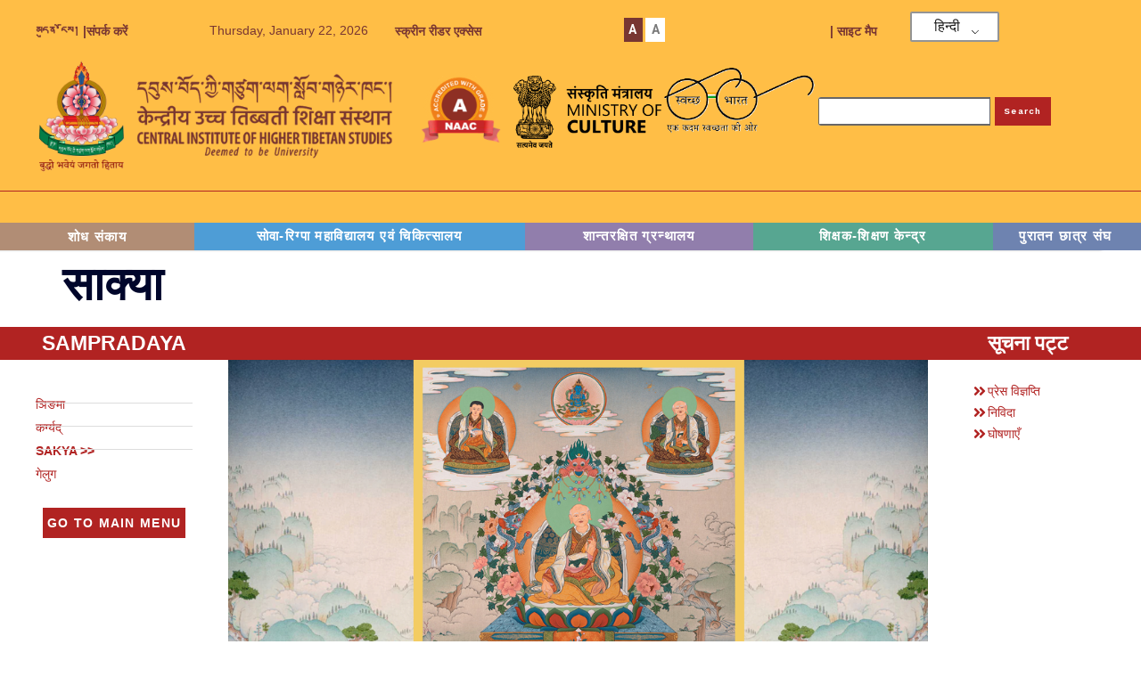

--- FILE ---
content_type: text/html; charset=UTF-8
request_url: https://cihts.ac.in/hi/sakya/
body_size: 33498
content:
<!doctype html>
<html lang="hi-IN">
<head>
	<meta charset="UTF-8">
	<meta name="viewport" content="width=device-width, initial-scale=1">
	<link rel="profile" href="https://gmpg.org/xfn/11">
	<title>Sakya &#8211; Central Institute Of Higher Tibetan Studies</title>
<meta name='robots' content='max-image-preview:large' />
<script type='text/javascript'>
				if(true) 
					{
						if(localStorage.getItem('gn-dark-mode')) {
	                        if (localStorage.getItem('gn-dark-mode') == 'on') {
	                            document.documentElement.classList.add('gn-dark-mode');   
	                        }
	                    }
					}
				else 
					{
						if(true) {
							document.documentElement.classList.add('gn-dark-mode');
						}
						else {
							if(0 && true && true) {
								let timeFrom = '19:00';
			                    let timeTo = '19:00';
			                    let timeFromHour = Number(timeFrom.split(':')[0]);
			                    let timeFromMinute = Number(timeFrom.split(':')[1]);
			                    let timeToHour = Number(timeTo.split(':')[0]);
			                    let timeToMinute = Number(timeTo.split(':')[1]);

			                    let timeFromMinutes = timeFromHour * 60 + timeFromMinute;
			                    let timeToMinutes = timeToHour * 60 + timeToMinute;
			                    
			                    let now = new Date();
			                    let currentHourMinutes = now.getHours() * 60 + now.getMinutes();

			                    if (timeToMinutes > timeFromMinutes) {
			                        if (currentHourMinutes >= timeFromMinutes && currentHourMinutes <= timeToMinutes) {
			                            document.documentElement.classList.add('gn-dark-mode');
			                        }
			                    }
			                    else {
			                        if (currentHourMinutes <= timeToMinutes || currentHourMinutes >= timeFromMinutes) {
			                            document.documentElement.classList.add('gn-dark-mode');
			                        }
			                    }
							}
							else {
								if(false) {
									const osColorScheme = window.matchMedia('(prefers-color-scheme: dark)');
					                if (osColorScheme.matches) {
					                    document.documentElement.classList.add('gn-dark-mode');
					                } 
								}
							}
						}
					}
			</script><style type="text/css">:root{--gn-button-inactive-bg-color:white;--gn-button-active-bg-color:#783632;--gn-button-text-inactive-color:#222222;--gn-button-text-active-color:#f3f6f4;--gn-bg-color:black;--gn-text-color:#fafafa;--gn-input-bg-color:#1c1c1c;--gn-input-text-color:#ebebeb;--gn-link-color:#fff600;} .gn-toggle-button {--gn-button-width:80px;}.gn-dark-mode img {filter:brightness(0.85);}.gn-toggle-button{background-color:var(--gn-button-inactive-bg-color);width:var(--gn-button-width);cursor:pointer;-webkit-user-select:none;-moz-user-select:none;-ms-user-select:none;user-select:none;box-sizing: border-box;}.gn-toggle-button.gn-fixed{position:fixed !important;z-index:99999999}.gn-toggle-button.topleft{top:0;left:0}.gn-toggle-button.topcenter{top:0;left:50%;-webkit-transform:translateX(-50%);transform:translateX(-50%)}.gn-toggle-button.topright{top:0;right:0}.gn-toggle-button.bottomleft{bottom:0;left:0}.gn-toggle-button.bottomcenter{bottom:0;left:50%;-webkit-transform:translateX(-50%);transform:translateX(-50%)}.gn-toggle-button.bottomright{bottom:0;right:0}.gn-toggle-button.centerleft{top:50%;-webkit-transform:translateY(-50%);transform:translateY(-50%);left:0}.gn-toggle-button.centerright{top:50%;-webkit-transform:translateY(-50%);transform:translateY(-50%);right:0}.gn-toggle-button.style-1{color:var(--gn-button-text-inactive-color);display:-webkit-box;display:-ms-flexbox;display:flex;padding:calc( var(--gn-button-width) / 30 ) calc( var(--gn-button-width) / 6.9 );-webkit-box-align:center;-ms-flex-align:center;align-items:center;-webkit-box-pack:justify;-ms-flex-pack:justify;justify-content:space-between;border-radius:500px}.gn-toggle-button.style-1>span,.gn-toggle-button.style-1>svg{width:50%}.gn-toggle-button.style-1>span{font-size:calc( var(--gn-button-width) / 7.5 );line-height:1.1}.gn-toggle-button.style-1>svg{padding:8px;width:calc( var(--gn-button-width) / 3 )}.gn-toggle-button.style-1>svg path{fill:var(--gn-button-text-inactive-color)}.gn-toggle-button.style-1>svg #star1{-webkit-animation-delay:300ms;animation-delay:300ms}.gn-toggle-button.style-2{height:calc(var(--gn-button-width)/2);border-radius:100px;position:relative}.gn-toggle-button.style-2 .knob{position:absolute;top:calc(var(--gn-button-width)/14);left:calc(var(--gn-button-width)/14);height:calc(var(--gn-button-width)/2.8);width:calc(var(--gn-button-width)/2.8);border-radius:50%;background-color:white;-webkit-transition:all 300ms ease;transition:all 300ms ease}.gn-toggle-button.style-2 span.label{position:absolute;top:calc(50% - var(--gn-button-width) / 30);left:calc(100% + var(--gn-button-width) / 9);white-space:nowrap;font-size:calc( var(--gn-button-width) / 6.4 );margin-top:calc( var(--gn-button-width) / 10 * -1);-webkit-transition:all 300ms ease;transition:all 300ms ease}.gn-toggle-button.style-2 span.label:last-of-type{-webkit-transform:translateY(150%);transform:translateY(150%);opacity:0}.gn-toggle-button.style-3{border-radius:50%;display:-webkit-inline-box;display:-ms-inline-flexbox;display:inline-flex;-webkit-box-align:center;-ms-flex-align:center;align-items:center;-ms-flex-pack:distribute;justify-content:space-around;padding:0 calc( var(--gn-button-width) / 9 );height:var(--gn-button-width)}.gn-toggle-button.style-3 svg{width:calc(var(--gn-button-width)/2.8);margin-left:5px}.gn-toggle-button.style-3 path{fill:var(--gn-button-text-inactive-color)}.gn-toggle-button.style-3 #star1{-webkit-animation-delay:300ms;animation-delay:300ms}.gn-toggle-button.style-4{position:relative;border-radius:150px;height:calc(var(--gn-button-width)/2.3)}.gn-toggle-button.style-4 .stage{display:-webkit-box;display:-ms-flexbox;display:flex;-webkit-box-align:center;-ms-flex-align:center;align-items:center;-ms-flex-pack:distribute;justify-content:space-around;height:100%;width:100%;padding:0 calc(var(--gn-button-width) / 18 );font-size:calc( var(--gn-button-width) / 6.4 );overflow-y:hidden;box-sizing: border-box;}.gn-toggle-button.style-4 .stage:first-of-type span{color:var(--gn-button-text-inactive-color)}.gn-toggle-button.style-4 .stage:first-of-type svg path{fill:var(--gn-button-text-inactive-color)}.gn-toggle-button.style-4 .stage:last-of-type{position:absolute;top:0;left:0}.gn-toggle-button.style-4 .stage:last-of-type svg{-webkit-transform:translateY(150%);transform:translateY(150%);opacity:0}.gn-toggle-button.style-4 .stage:last-of-type svg path{fill:var(--gn-button-text-active-color)}.gn-toggle-button.style-4 .stage:last-of-type span{-webkit-transform:translateY(-150%);transform:translateY(-150%);opacity:0;color:var(--gn-button-text-active-color)}.gn-toggle-button.style-4 .stage svg,.gn-toggle-button.style-4 .stage span{-webkit-transition:all 300ms ease;transition:all 300ms ease}.gn-toggle-button.style-4 svg{width:calc(var(--gn-button-width)/4);margin-right:5px}.gn-toggle-button.style-5{width:calc(var(--gn-button-width)*1.2);height:calc(var(--gn-button-width)/2.7);border-radius:100px;position:relative;font-size:calc( var(--gn-button-width) / 7 );font-weight:500}.gn-toggle-button.style-5 .knob{position:absolute;top:0;left:0;height:calc(var(--gn-button-width)/2.7);width:50%;border-radius:100px;background-color:white;z-index:99;display:-webkit-box;display:-ms-flexbox;display:flex;-webkit-box-align:center;-ms-flex-align:center;align-items:center;-webkit-box-pack:center;-ms-flex-pack:center;justify-content:center;-webkit-box-shadow:1px 1px 5px rgba(0,0,0,0.3);box-shadow:1px 1px 5px rgba(0,0,0,0.3);-webkit-transition:all 300ms ease;transition:all 300ms ease}.gn-toggle-button.style-5 .knob span{position:absolute;top:50%;left:50%;-webkit-transform:translate(-50%, -50%);transform:translate(-50%, -50%);color:var(--gn-button-text-inactive-color)}.gn-toggle-button.style-5 .knob span:last-child{display:none}.gn-toggle-button.style-5 [class*=label]{position:absolute;top:calc(50% - var(--gn-button-width) / 30);white-space:nowrap;margin-top:calc(var(--gn-button-width) / -10)}.gn-toggle-button.style-5 span.label1{left:calc(var(--gn-button-width) / 9)}.gn-toggle-button.style-5 span.label2{right:calc(var(--gn-button-width) / 9)}.gn-toggle-button.style-6{position:relative;width:calc(var(--gn-button-width)*1.4);height:calc(var(--gn-button-width)/2.3);background-color:transparent}.gn-toggle-button.style-6 .text{font-size:calc( var(--gn-button-width) / 6.5 );font-weight:500;position:absolute;left:0;top:0;width:80%;height:100%;overflow:hidden}.gn-toggle-button.style-6 .text div{position:absolute;top:50%;right:calc( var(--gn-button-width) / 9 );-webkit-transform:translateY(-50%);transform:translateY(-50%);height:100%;display:-webkit-box;display:-ms-flexbox;display:flex;-webkit-box-align:center;-ms-flex-align:center;align-items:center;-webkit-transition:all 300ms ease;transition:all 300ms ease}.gn-toggle-button.style-6 .text div:last-child{-webkit-transform:translateY(100%);transform:translateY(100%)}.gn-toggle-button.style-6 .icon{position:absolute;right:0;top:0;width:20%;height:100%}.gn-toggle-button.style-6 .icon svg{position:absolute;right:0;top:50%;width:20%;height:100%;-webkit-transform:translateY(-50%);transform:translateY(-50%);width:calc(var(--gn-button-width)/5)}.gn-toggle-button.style-6 .icon svg #star1{-webkit-animation-delay:300ms;animation-delay:300ms}.gn-toggle-button.style-7{height:calc(var(--gn-button-width)*1.2);width:calc(var(--gn-button-width)/2.7);border-radius:100px;position:relative;font-size:calc( var(--gn-button-width) / 7 );font-weight:500}.gn-toggle-button.style-7 .knob{position:absolute;bottom:0;left:0;width:calc(var(--gn-button-width)/2.7);height:50%;border-radius:100px;background-color:white;z-index:99;display:-webkit-box;display:-ms-flexbox;display:flex;-webkit-box-align:center;-ms-flex-align:center;align-items:center;-webkit-box-pack:center;-ms-flex-pack:center;justify-content:center;-webkit-box-shadow:1px 1px 5px rgba(0,0,0,0.3);box-shadow:1px 1px 5px rgba(0,0,0,0.3);-webkit-transition:all 300ms ease;transition:all 300ms ease}.gn-toggle-button.style-7 .knob span{position:absolute;top:50%;left:50%;-webkit-transform:translate(-50%, -50%) rotate(-90deg);transform:translate(-50%, -50%) rotate(-90deg);color:#555}.gn-toggle-button.style-7 .knob span:last-child{display:none}.gn-toggle-button.style-7 [class*=label]{position:absolute;left:calc(50% - var(--gn-button-width) / 7.5);white-space:nowrap;-webkit-writing-mode:vertical-lr;-ms-writing-mode:tb-lr;writing-mode:vertical-lr;-webkit-transform:rotate(180deg);transform:rotate(180deg)}.gn-toggle-button.style-7 span.label1{bottom:calc(var(--gn-button-width) / 9)}.gn-toggle-button.style-7 span.label2{top:calc(var(--gn-button-width) / 9)}.gn-toggle-button.style-8{display:-webkit-inline-box;display:-ms-inline-flexbox;display:inline-flex;-webkit-box-align:center;-ms-flex-align:center;align-items:center;-webkit-box-pack:center;-ms-flex-pack:center;justify-content:center;height:var(--gn-button-width);background-color:transparent}.gn-toggle-button.style-8 svg{width:calc(var(--gn-button-width)/2.8);margin-left:calc(var(--gn-button-width) / 18)}.gn-toggle-button.style-8 path{fill:var(--gn-button-text-inactive-color)}.gn-toggle-button.style-8 #star1{-webkit-animation-delay:300ms;animation-delay:300ms}.gn-toggle-button.style-9{display:-webkit-inline-box;display:-ms-inline-flexbox;display:inline-flex;-webkit-box-align:center;-ms-flex-align:center;align-items:center;-webkit-box-pack:center;-ms-flex-pack:center;justify-content:center;height:var(--gn-button-width);background-color:transparent}.gn-toggle-button.style-9 svg{width:calc(var(--gn-button-width)/2.8);margin-left:calc(var(--gn-button-width) / 18)}.gn-toggle-button.style-9 path:nth-child(2){-webkit-transform-origin:center;transform-origin:center}.gn-toggle-button.style-10{display:-webkit-inline-box;display:-ms-inline-flexbox;display:inline-flex;-webkit-box-align:center;-ms-flex-align:center;align-items:center;-webkit-box-pack:center;-ms-flex-pack:center;justify-content:center;height:var(--gn-button-width);background-color:transparent}.gn-toggle-button.style-10 svg{width:calc(var(--gn-button-width)/2.8);margin-left:calc(var(--gn-button-width) / 18)}.gn-toggle-button.style-10 path:nth-child(2){-webkit-transform-origin:center;transform-origin:center}.gn-toggle-button.style-11{height:calc(var(--gn-button-width)/2.3);border-radius:100px;position:relative;overflow:hidden}.gn-toggle-button.style-11 .knob{position:absolute;top:calc(var(--gn-button-width)/14);left:calc(var(--gn-button-width)/14);height:calc(var(--gn-button-width)/3.3);width:calc(var(--gn-button-width)/3.3);border-radius:50%;background-color:white;-webkit-transition:all 300ms ease;transition:all 300ms ease}.gn-toggle-button.style-11 .knob:before{content:"";height:calc(var(--gn-button-width)/3.5);width:calc(var(--gn-button-width)/3.5);position:absolute;top:-100%;left:-100%;background-color:var(--gn-button-inactive-bg-color);border-radius:50%;-webkit-transition:all 300ms ease;transition:all 300ms ease}.gn-toggle-button.style-12{height:var(--gn-button-width);border-radius:calc(var(--gn-button-width) / 4.5);padding:calc(var(--gn-button-width) / 6)}.gn-toggle-button.style-12 svg path{fill:var(--gn-button-text-active-color)}.gn-toggle-button.style-13{font-size:calc(var(--gn-button-width) / 6.4);display:-webkit-box;display:-ms-flexbox;display:flex;background-color:transparent}.gn-toggle-button.style-13 div{-webkit-box-flex:1;-ms-flex-positive:1;flex-grow:1;background-color:var(--gn-button-inactive-bg-color)}.gn-toggle-button.style-13 div:first-child{border-top-left-radius:calc(var(--gn-button-width) / 1.8);border-bottom-left-radius:calc(var(--gn-button-width) / 1.8);padding:calc(var(--gn-button-width) / 30) 0 calc(var(--gn-button-width) / 30) calc(var(--gn-button-width) / 9);background-color:var(--gn-button-active-bg-color);color:var(--gn-button-text-active-color)}.gn-toggle-button.style-13 div:last-child{border-top-right-radius:calc(var(--gn-button-width) / 1.8);border-bottom-right-radius:calc(var(--gn-button-width) / 1.8);padding:calc(var(--gn-button-width) / 30) calc(var(--gn-button-width) / 9) calc(var(--gn-button-width) / 30) 0;text-align:right}.gn-toggle-button.style-14{height:calc(var(--gn-button-width)/2.3);border-radius:100px;position:relative;background-color:transparent;border:3px solid var(--gn-button-inactive-bg-color)}.gn-toggle-button.style-14 .knob{position:absolute;top:50%;left:calc(var(--gn-button-width)/26);height:calc(var(--gn-button-width)/3.5);width:calc(var(--gn-button-width)/3.5);border-radius:50%;background-color:var(--gn-button-inactive-bg-color);-webkit-transition:all 300ms ease;transition:all 300ms ease;-webkit-transform:translateY(-50%);transform:translateY(-50%)}.gn-toggle-button.style-15{width:calc(var(--gn-button-width)/2.3);height:var(--gn-button-width);border-radius:100px;position:relative;background-color:transparent;border:3px solid var(--gn-button-inactive-bg-color)}.gn-toggle-button.style-15 .knob{position:absolute;left:50%;top:calc(var(--gn-button-width)/26);height:calc(var(--gn-button-width)/3.5);width:calc(var(--gn-button-width)/3.5);border-radius:50%;background-color:var(--gn-button-inactive-bg-color);-webkit-transition:all 300ms ease;transition:all 300ms ease;-webkit-transform:translateX(-50%);transform:translateX(-50%)}html.gn-dark-mode .gn-toggle-button{background-color:var(--gn-button-active-bg-color)}html.gn-dark-mode .gn-toggle-button.style-1{color:var(--gn-button-text-active-color)}html.gn-dark-mode .gn-toggle-button.style-1 svg path{fill:var(--gn-button-text-active-color)}html.gn-dark-mode .gn-toggle-button.style-1 .moon-star{-webkit-animation-name:gn-blink;animation-name:gn-blink;-webkit-animation-duration:1s;animation-duration:1s;-webkit-animation-fill-mode:both;animation-fill-mode:both;-webkit-animation-iteration-count:infinite;animation-iteration-count:infinite}html.gn-dark-mode .gn-toggle-button.style-2 span.label:first-of-type{-webkit-transform:translateY(-150%);transform:translateY(-150%);opacity:0}html.gn-dark-mode .gn-toggle-button.style-2 span.label:last-of-type{-webkit-transform:translateY(0);transform:translateY(0);opacity:1}html.gn-dark-mode .gn-toggle-button.style-2 .knob{left:calc(100% - var(--gn-button-width)/2.3)}html.gn-dark-mode .gn-toggle-button.style-3 path{fill:var(--gn-button-text-active-color)}html.gn-dark-mode .gn-toggle-button.style-3 .moon-star{-webkit-animation-name:gn-blink;animation-name:gn-blink;-webkit-animation-duration:1s;animation-duration:1s;-webkit-animation-fill-mode:both;animation-fill-mode:both;-webkit-animation-iteration-count:infinite;animation-iteration-count:infinite}html.gn-dark-mode .gn-toggle-button.style-4 .stage:first-of-type svg{-webkit-transform:translateY(-150%);transform:translateY(-150%);opacity:0}html.gn-dark-mode .gn-toggle-button.style-4 .stage:first-of-type span{-webkit-transform:translateY(150%);transform:translateY(150%);opacity:0}html.gn-dark-mode .gn-toggle-button.style-4 .stage:last-of-type svg{-webkit-transform:translateY(0);transform:translateY(0);opacity:1}html.gn-dark-mode .gn-toggle-button.style-4 .stage:last-of-type span{-webkit-transform:translateY(0);transform:translateY(0);opacity:1}html.gn-dark-mode .gn-toggle-button.style-5{background-color:var(--gn-button-inactive-bg-color)}html.gn-dark-mode .gn-toggle-button.style-5 .knob{left:100%;-webkit-transform:translateX(-100%);transform:translateX(-100%)}html.gn-dark-mode .gn-toggle-button.style-5 .knob span:first-child{display:none}html.gn-dark-mode .gn-toggle-button.style-5 .knob span:last-child{display:block}html.gn-dark-mode .gn-toggle-button.style-6{background-color:transparent}html.gn-dark-mode .gn-toggle-button.style-6 .text{color:var(--gn-button-text-active-color)}html.gn-dark-mode .gn-toggle-button.style-6 .text div:first-child{-webkit-transform:translateY(-200%);transform:translateY(-200%)}html.gn-dark-mode .gn-toggle-button.style-6 .text div:last-child{-webkit-transform:translateY(-50%);transform:translateY(-50%)}html.gn-dark-mode .gn-toggle-button.style-6 .icon svg path{fill:var(--gn-button-text-active-color)}html.gn-dark-mode .gn-toggle-button.style-6 .moon-star{-webkit-animation-name:gn-blink;animation-name:gn-blink;-webkit-animation-duration:1s;animation-duration:1s;-webkit-animation-fill-mode:both;animation-fill-mode:both;-webkit-animation-iteration-count:infinite;animation-iteration-count:infinite}html.gn-dark-mode .gn-toggle-button.style-7{background-color:var(--gn-button-inactive-bg-color)}html.gn-dark-mode .gn-toggle-button.style-7 .knob{bottom:100%;-webkit-transform:translateY(100%);transform:translateY(100%)}html.gn-dark-mode .gn-toggle-button.style-7 .knob span:first-child{display:none}html.gn-dark-mode .gn-toggle-button.style-7 .knob span:last-child{display:block}html.gn-dark-mode .gn-toggle-button.style-8{background-color:transparent}html.gn-dark-mode .gn-toggle-button.style-8 .moon-star{-webkit-animation-name:gn-blink;animation-name:gn-blink;-webkit-animation-duration:1s;animation-duration:1s;-webkit-animation-fill-mode:both;animation-fill-mode:both;-webkit-animation-iteration-count:infinite;animation-iteration-count:infinite}html.gn-dark-mode .gn-toggle-button.style-8 path{fill:var(--gn-button-text-active-color)}html.gn-dark-mode .gn-toggle-button.style-9{background-color:transparent}html.gn-dark-mode .gn-toggle-button.style-9 path:nth-child(2){fill:var(--gn-button-text-active-color);-webkit-animation-name:gn-rotate;animation-name:gn-rotate;-webkit-animation-duration:3s;animation-duration:3s;-webkit-animation-iteration-count:infinite;animation-iteration-count:infinite}html.gn-dark-mode .gn-toggle-button.style-10{background-color:transparent}html.gn-dark-mode .gn-toggle-button.style-10 path:nth-child(2){fill:var(--gn-button-text-active-color);-webkit-animation-name:gn-rotate-half;animation-name:gn-rotate-half;-webkit-animation-duration:0.5s;animation-duration:0.5s;-webkit-animation-timing-function:ease-in-out;animation-timing-function:ease-in-out;-webkit-animation-fill-mode:both;animation-fill-mode:both;-webkit-animation-direction:alternate;animation-direction:alternate;-webkit-animation-iteration-count:infinite;animation-iteration-count:infinite}html.gn-dark-mode .gn-toggle-button.style-11{background-color:var(--gn-button-inactive-bg-color)}html.gn-dark-mode .gn-toggle-button.style-11 .knob{left:calc(100% - var(--gn-button-width)/2.6)}html.gn-dark-mode .gn-toggle-button.style-11 .knob:before{top:-20%;left:-30%}html.gn-dark-mode .gn-toggle-button.style-13{background-color:transparent}html.gn-dark-mode .gn-toggle-button.style-13 div:first-child{background-color:var(--gn-button-inactive-bg-color);color:var(--gn-button-text-inactive-color)}html.gn-dark-mode .gn-toggle-button.style-13 div:last-child{background-color:var(--gn-button-active-bg-color);color:var(--gn-button-text-active-color)}html.gn-dark-mode .gn-toggle-button.style-14{background-color:transparent}html.gn-dark-mode .gn-toggle-button.style-14 .knob{left:calc(100% - var(--gn-button-width)/2.9);background-color:var(--gn-button-active-bg-color)}html.gn-dark-mode .gn-toggle-button.style-15{background-color:transparent}html.gn-dark-mode .gn-toggle-button.style-15 .knob{top:calc(100% - var(--gn-button-width)/2.9);background-color:var(--gn-button-active-bg-color)}html img.gn-dark-image{display:none !important}html.gn-dark-mode {background-color:var(--gn-bg-color) !important;color:var(--gn-text-color) !important} html.gn-dark-mode *:not(.gn-ignore):not(img):not(mark):not(code):not(pre):not(pre *):not(ins):not(option):not(input):not(select):not(textarea):not(button):not(button *):not(a):not(a[class*=btn] *):not(a[class*=button] *):not(video):not(canvas):not(progress):not(iframe):not(svg):not(path):not(.mejs-iframe-overlay):not(.mejs-iframe-overlay):not(.elementor-element-overlay):not(.elementor-background-overlay):not(.gn-toggle-button):not(.gn-toggle-button *):not(.photo-overlay):not(.photo-overlay *):not(.moxie-shim.moxie-shim-html5):not(.flickity-slider):not(.flickity-slider *):not(.box-overlay):not(.box-overlay *):not(.button):not(.button *):not([data-settings*="background_background"]):not([data-settings*="background_background"] *):not(.mejs-inner *):not(rs-slides):not(rs-slides *):not(.overlay):not(.overlay *):not(.blog-slider):not(.blog-slider *):not(.post-switch-item-content):not(.post-switch-item-content *):not(i.icon):not(.pp_content_container):not(.pp_content_container *):not(.sh-hamburger-menu):not(.sh-hamburger-menu *):not(.sh-header-mobile):not(.sh-header-mobile *):not(.post-overlay-content):not(.post-overlay-content *):not(.masonry-blog-item *):not(.mdp-readabler-trigger-button-box):not(.row-bg-overlay):not(.row-bg-overlay *):not(.column-bg-overlay-wrap):not(.column-bg-overlay-wrap *):not(.no-carousel):not(.no-carousel *):not(.cart-wrap):not(.cart-wrap *):not(ul.controls li.previous-post *):not(ul.controls li.next-post *):not(ul.ui-tabs-nav li *):not(.magcover):not(.magcover *):not(.overlayed):not(.overlayed *):not(.nav-links *):not([class*=fold-shadow]):not(.sf-menu li a *){background-color:var(--gn-bg-color) !important;color:var(--gn-text-color) !important;box-shadow:none !important}html.gn-dark-mode input:not(.gn-ignore):not([type="button"]):not([type="reset"]):not([type="submit"]),html.gn-dark-mode iframe:not(.gn-ignore),html.gn-dark-mode iframe *:not(.gn-ignore),html.gn-dark-mode select:not(.gn-ignore),html.gn-dark-mode textarea:not(.gn-ignore){background-color:var(--gn-input-bg-color) !important;color:var(--gn-input-text-color) !important}html.gn-dark-mode a:not(.gn-ignore):not([href="#gn-none"]):not(.full-slide-link),html.gn-dark-mode a *:not(.gn-ignore):not(.gn-toggle-button):not(.gn-toggle-button *):not(.activity-time-since *):not(.full-slide-link *),html.gn-dark-mode a:active:not(.gn-ignore),html.gn-dark-mode a:active *:not(.gn-ignore),html.gn-dark-mode a:visited:not(.gn-ignore),html.gn-dark-mode a:visited *:not(.gn-ignore){color:var(--gn-link-color) !important}html.gn-dark-mode img.gn-dark-image:not(.bb-logo-dark):not(.mobile-only-logo){display:inline-block !important}html.gn-dark-mode img.gn-light-image{display:none !important}@-webkit-keyframes gn-blink{from{opacity:0}to{opacity:1}}@keyframes gn-blink{from{opacity:0}to{opacity:1}}@-webkit-keyframes gn-rotate{to{-webkit-transform:rotate(360deg);transform:rotate(360deg)}}@keyframes gn-rotate{to{-webkit-transform:rotate(360deg);transform:rotate(360deg)}}@-webkit-keyframes gn-rotate-half{to{-webkit-transform:rotate(35deg);transform:rotate(35deg)}}@keyframes gn-rotate-half{to{-webkit-transform:rotate(35deg);transform:rotate(35deg)}}.gn-dark-mode .elementor-1435 .elementor-element.elementor-element-a893f70:not(.elementor-motion-effects-element-type-background), .elementor-1435 .elementor-element.elementor-element-a893f70 > .elementor-motion-effects-container > .elementor-motion-effects-layer {
    background-color: #000000;
}.gn-dark-mode 

h2 {
    color: #fff600 !important;
}.gn-dark-mode 


.elementor-1695 .elementor-element.elementor-element-2ef952b:not(.elementor-motion-effects-element-type-background), .elementor-1695 .elementor-element.elementor-element-2ef952b > .elementor-motion-effects-container > .elementor-motion-effects-layer {
    background-color: #000000;
}.gn-dark-mode 

span.elementor-icon-list-text {
    color: #fff600 !important;
}.gn-dark-mode 
section.has_ma_el_bg_slider.elementor-section.elementor-inner-section.elementor-element.elementor-element-5586452.elementor-section-full_width.elementor-section-height-default.elementor-section-height-default.jltma-glass-effect-no {
    background-color: #4c4b4b !important;
}.gn-dark-mode 

section.has_ma_el_bg_slider.elementor-section.elementor-top-section.elementor-element.elementor-element-f37eec3.elementor-section-full_width.elementor-section-stretched.elementor-section-height-default.elementor-section-height-default.jltma-glass-effect-no {
    background-color: #4c4b4b;
}.gn-dark-mode 


.elementor-1435 .elementor-element.elementor-element-c422261:not(.elementor-motion-effects-element-type-background) > .elementor-widget-wrap, .elementor-1435 .elementor-element.elementor-element-c422261 > .elementor-widget-wrap > .elementor-motion-effects-container > .elementor-motion-effects-layer {
    background-color: #000;
}.gn-dark-mode 

.elementor-1435 .elementor-element.elementor-element-7c9a3ab img {
    width: 83%;
    background: #fff;
    padding: 8px;
}.gn-dark-mode 
.elementor-1748 .elementor-element.elementor-element-2d5fab5:not(.elementor-motion-effects-element-type-background), .elementor-1748 .elementor-element.elementor-element-2d5fab5 > .elementor-motion-effects-container > .elementor-motion-effects-layer {
    background-color: #000000;
}.gn-dark-mode 

.elementor-1748 .elementor-element.elementor-element-f4b2fda:not(.elementor-motion-effects-element-type-background), .elementor-1748 .elementor-element.elementor-element-f4b2fda > .elementor-motion-effects-container > .elementor-motion-effects-layer {
    background-color: #4c4b4b;
}.gn-dark-mode 
.elementor-1748 .elementor-element.elementor-element-94e02a1:not(.elementor-motion-effects-element-type-background) > .elementor-widget-wrap, .elementor-1748 .elementor-element.elementor-element-94e02a1 > .elementor-widget-wrap > .elementor-motion-effects-container > .elementor-motion-effects-layer {
    background-color: #000000;
}.gn-dark-mode 
.elementor-1748 .elementor-element.elementor-element-94e02a1:not(.elementor-motion-effects-element-type-background) > .elementor-widget-wrap, .elementor-1748 .elementor-element.elementor-element-94e02a1 > .elementor-widget-wrap > .elementor-motion-effects-container > .elementor-motion-effects-layer {
    background-color: #000000;
}.gn-dark-mode 
.elementor-1748 .elementor-element.elementor-element-94e02a1:not(.elementor-motion-effects-element-type-background) > .elementor-widget-wrap, .elementor-1748 .elementor-element.elementor-element-94e02a1 > .elementor-widget-wrap > .elementor-motion-effects-container > .elementor-motion-effects-layer {
    background-color: #000000;
}.gn-dark-mode 
.elementor-1748 .elementor-element.elementor-element-94e02a1:not(.elementor-motion-effects-element-type-background) > .elementor-widget-wrap, .elementor-1748 .elementor-element.elementor-element-94e02a1 > .elementor-widget-wrap > .elementor-motion-effects-container > .elementor-motion-effects-layer {
    background-color: #000000;
}.gn-dark-mode 
.elementor-1748 .elementor-element.elementor-element-94e02a1:not(.elementor-motion-effects-element-type-background) > .elementor-widget-wrap, .elementor-1748 .elementor-element.elementor-element-94e02a1 > .elementor-widget-wrap > .elementor-motion-effects-container > .elementor-motion-effects-layer {
    background-color: #000000;
}.gn-dark-mode 
.elementor-1748 .elementor-element.elementor-element-94e02a1:not(.elementor-motion-effects-element-type-background) > .elementor-widget-wrap, .elementor-1748 .elementor-element.elementor-element-94e02a1 > .elementor-widget-wrap > .elementor-motion-effects-container > .elementor-motion-effects-layer {
    background-color: #000000;
}.gn-dark-mode 
.elementor-1748 .elementor-element.elementor-element-94e02a1:not(.elementor-motion-effects-element-type-background) > .elementor-widget-wrap, .elementor-1748 .elementor-element.elementor-element-94e02a1 > .elementor-widget-wrap > .elementor-motion-effects-container > .elementor-motion-effects-layer {
    background-color: #000000;
}.gn-dark-mode 
.elementor-1748 .elementor-element.elementor-element-94e02a1:not(.elementor-motion-effects-element-type-background) > .elementor-widget-wrap, .elementor-1748 .elementor-element.elementor-element-94e02a1 > .elementor-widget-wrap > .elementor-motion-effects-container > .elementor-motion-effects-layer {
    background-color: #000000;
}.gn-dark-mode 

.elementor-1882 .elementor-element.elementor-element-a8468e9:not(.elementor-motion-effects-element-type-background), .elementor-1882 .elementor-element.elementor-element-a8468e9 > .elementor-motion-effects-container > .elementor-motion-effects-layer {
    background-color: #000000;
}.gn-dark-mode 

.elementor-1882 .elementor-element.elementor-element-070a2e6:not(.elementor-motion-effects-element-type-background) > .elementor-widget-wrap, .elementor-1882 .elementor-element.elementor-element-070a2e6 > .elementor-widget-wrap > .elementor-motion-effects-container > .elementor-motion-effects-layer {
    background-color: #000000;
}.gn-dark-mode 
.elementor-1882 .elementor-element.elementor-element-cd5b184:not(.elementor-motion-effects-element-type-background), .elementor-1882 .elementor-element.elementor-element-cd5b184 > .elementor-motion-effects-container > .elementor-motion-effects-layer {
    background-color: #4c4b4b;
}.gn-dark-mode 
.elementor-1960 .elementor-element.elementor-element-6e031f0:not(.elementor-motion-effects-element-type-background), .elementor-1960 .elementor-element.elementor-element-6e031f0 > .elementor-motion-effects-container > .elementor-motion-effects-layer {
    background-color: #000000;
}.gn-dark-mode 

.elementor-1960 .elementor-element.elementor-element-a27402f:not(.elementor-motion-effects-element-type-background) > .elementor-widget-wrap, .elementor-1960 .elementor-element.elementor-element-a27402f > .elementor-widget-wrap > .elementor-motion-effects-container > .elementor-motion-effects-layer {
    background-color: #000000;
}.gn-dark-mode 

.elementor-1960 .elementor-element.elementor-element-0b3bcfe:not(.elementor-motion-effects-element-type-background), .elementor-1960 .elementor-element.elementor-element-0b3bcfe > .elementor-motion-effects-container > .elementor-motion-effects-layer {
    background-color: #4c4b4b;
}.gn-dark-mode 
.elementor-1960 .elementor-element.elementor-element-df12193 img {
    width: 83%;
    background: #fff;
    padding: 8px;
}.gn-dark-mode 

.elementor-1901 .elementor-element.elementor-element-4f306c9:not(.elementor-motion-effects-element-type-background), .elementor-1901 .elementor-element.elementor-element-4f306c9 > .elementor-motion-effects-container > .elementor-motion-effects-layer {
    background-color: #000000;
}.gn-dark-mode 
.elementor-1901 .elementor-element.elementor-element-1f0f6f1:not(.elementor-motion-effects-element-type-background) > .elementor-widget-wrap, .elementor-1901 .elementor-element.elementor-element-1f0f6f1 > .elementor-widget-wrap > .elementor-motion-effects-container > .elementor-motion-effects-layer {
    background-color: #000000;
}.gn-dark-mode 
.elementor-1901 .elementor-element.elementor-element-e001948:not(.elementor-motion-effects-element-type-background), .elementor-1901 .elementor-element.elementor-element-e001948 > .elementor-motion-effects-container > .elementor-motion-effects-layer {
    background-color: #4c4b4b;
}.gn-dark-mode 
.elementor-1901 .elementor-element.elementor-element-d6733ce img {
    width: 83%;
    background: #fff;
    padding: 8px;
}</style><link rel="alternate" type="application/rss+xml" title="Central Institute Of Higher Tibetan Studies &raquo; फ़ीड" href="https://cihts.ac.in/hi/feed/" />
<link rel="alternate" type="application/rss+xml" title="Central Institute Of Higher Tibetan Studies &raquo; टिप्पणी फ़ीड" href="https://cihts.ac.in/hi/comments/feed/" />
<link rel="alternate" title="oEmbed (JSON)" type="application/json+oembed" href="https://cihts.ac.in/hi/wp-json/oembed/1.0/embed?url=https%3A%2F%2Fcihts.ac.in%2Fhi%2Fsakya%2F" />
<link rel="alternate" title="oEmbed (XML)" type="text/xml+oembed" href="https://cihts.ac.in/hi/wp-json/oembed/1.0/embed?url=https%3A%2F%2Fcihts.ac.in%2Fhi%2Fsakya%2F&#038;format=xml" />
<style id='wp-img-auto-sizes-contain-inline-css'>
img:is([sizes=auto i],[sizes^="auto," i]){contain-intrinsic-size:3000px 1500px}
/*# sourceURL=wp-img-auto-sizes-contain-inline-css */
</style>
<link rel='stylesheet' id='elementor-frontend-css' href='https://cihts.ac.in/wp-content/plugins/elementor/assets/css/frontend.min.css?ver=3.34.1' media='all' />
<link rel='stylesheet' id='elementor-post-1695-css' href='https://cihts.ac.in/wp-content/uploads/elementor/css/post-1695.css?ver=1768222571' media='all' />
<link rel='stylesheet' id='font-awesome-5-all-css' href='https://cihts.ac.in/wp-content/plugins/elementor/assets/lib/font-awesome/css/all.min.css?ver=3.34.1' media='all' />
<link rel='stylesheet' id='font-awesome-4-shim-css' href='https://cihts.ac.in/wp-content/plugins/elementor/assets/lib/font-awesome/css/v4-shims.min.css?ver=3.34.1' media='all' />
<link rel='stylesheet' id='jkit-elements-main-css' href='https://cihts.ac.in/wp-content/plugins/jeg-elementor-kit/assets/css/elements/main.css?ver=3.0.2' media='all' />
<style id='wp-emoji-styles-inline-css'>

	img.wp-smiley, img.emoji {
		display: inline !important;
		border: none !important;
		box-shadow: none !important;
		height: 1em !important;
		width: 1em !important;
		margin: 0 0.07em !important;
		vertical-align: -0.1em !important;
		background: none !important;
		padding: 0 !important;
	}
/*# sourceURL=wp-emoji-styles-inline-css */
</style>
<style id='global-styles-inline-css'>
:root{--wp--preset--aspect-ratio--square: 1;--wp--preset--aspect-ratio--4-3: 4/3;--wp--preset--aspect-ratio--3-4: 3/4;--wp--preset--aspect-ratio--3-2: 3/2;--wp--preset--aspect-ratio--2-3: 2/3;--wp--preset--aspect-ratio--16-9: 16/9;--wp--preset--aspect-ratio--9-16: 9/16;--wp--preset--color--black: #000000;--wp--preset--color--cyan-bluish-gray: #abb8c3;--wp--preset--color--white: #ffffff;--wp--preset--color--pale-pink: #f78da7;--wp--preset--color--vivid-red: #cf2e2e;--wp--preset--color--luminous-vivid-orange: #ff6900;--wp--preset--color--luminous-vivid-amber: #fcb900;--wp--preset--color--light-green-cyan: #7bdcb5;--wp--preset--color--vivid-green-cyan: #00d084;--wp--preset--color--pale-cyan-blue: #8ed1fc;--wp--preset--color--vivid-cyan-blue: #0693e3;--wp--preset--color--vivid-purple: #9b51e0;--wp--preset--gradient--vivid-cyan-blue-to-vivid-purple: linear-gradient(135deg,rgb(6,147,227) 0%,rgb(155,81,224) 100%);--wp--preset--gradient--light-green-cyan-to-vivid-green-cyan: linear-gradient(135deg,rgb(122,220,180) 0%,rgb(0,208,130) 100%);--wp--preset--gradient--luminous-vivid-amber-to-luminous-vivid-orange: linear-gradient(135deg,rgb(252,185,0) 0%,rgb(255,105,0) 100%);--wp--preset--gradient--luminous-vivid-orange-to-vivid-red: linear-gradient(135deg,rgb(255,105,0) 0%,rgb(207,46,46) 100%);--wp--preset--gradient--very-light-gray-to-cyan-bluish-gray: linear-gradient(135deg,rgb(238,238,238) 0%,rgb(169,184,195) 100%);--wp--preset--gradient--cool-to-warm-spectrum: linear-gradient(135deg,rgb(74,234,220) 0%,rgb(151,120,209) 20%,rgb(207,42,186) 40%,rgb(238,44,130) 60%,rgb(251,105,98) 80%,rgb(254,248,76) 100%);--wp--preset--gradient--blush-light-purple: linear-gradient(135deg,rgb(255,206,236) 0%,rgb(152,150,240) 100%);--wp--preset--gradient--blush-bordeaux: linear-gradient(135deg,rgb(254,205,165) 0%,rgb(254,45,45) 50%,rgb(107,0,62) 100%);--wp--preset--gradient--luminous-dusk: linear-gradient(135deg,rgb(255,203,112) 0%,rgb(199,81,192) 50%,rgb(65,88,208) 100%);--wp--preset--gradient--pale-ocean: linear-gradient(135deg,rgb(255,245,203) 0%,rgb(182,227,212) 50%,rgb(51,167,181) 100%);--wp--preset--gradient--electric-grass: linear-gradient(135deg,rgb(202,248,128) 0%,rgb(113,206,126) 100%);--wp--preset--gradient--midnight: linear-gradient(135deg,rgb(2,3,129) 0%,rgb(40,116,252) 100%);--wp--preset--font-size--small: 13px;--wp--preset--font-size--medium: 20px;--wp--preset--font-size--large: 36px;--wp--preset--font-size--x-large: 42px;--wp--preset--spacing--20: 0.44rem;--wp--preset--spacing--30: 0.67rem;--wp--preset--spacing--40: 1rem;--wp--preset--spacing--50: 1.5rem;--wp--preset--spacing--60: 2.25rem;--wp--preset--spacing--70: 3.38rem;--wp--preset--spacing--80: 5.06rem;--wp--preset--shadow--natural: 6px 6px 9px rgba(0, 0, 0, 0.2);--wp--preset--shadow--deep: 12px 12px 50px rgba(0, 0, 0, 0.4);--wp--preset--shadow--sharp: 6px 6px 0px rgba(0, 0, 0, 0.2);--wp--preset--shadow--outlined: 6px 6px 0px -3px rgb(255, 255, 255), 6px 6px rgb(0, 0, 0);--wp--preset--shadow--crisp: 6px 6px 0px rgb(0, 0, 0);}:root { --wp--style--global--content-size: 800px;--wp--style--global--wide-size: 1200px; }:where(body) { margin: 0; }.wp-site-blocks > .alignleft { float: left; margin-right: 2em; }.wp-site-blocks > .alignright { float: right; margin-left: 2em; }.wp-site-blocks > .aligncenter { justify-content: center; margin-left: auto; margin-right: auto; }:where(.wp-site-blocks) > * { margin-block-start: 24px; margin-block-end: 0; }:where(.wp-site-blocks) > :first-child { margin-block-start: 0; }:where(.wp-site-blocks) > :last-child { margin-block-end: 0; }:root { --wp--style--block-gap: 24px; }:root :where(.is-layout-flow) > :first-child{margin-block-start: 0;}:root :where(.is-layout-flow) > :last-child{margin-block-end: 0;}:root :where(.is-layout-flow) > *{margin-block-start: 24px;margin-block-end: 0;}:root :where(.is-layout-constrained) > :first-child{margin-block-start: 0;}:root :where(.is-layout-constrained) > :last-child{margin-block-end: 0;}:root :where(.is-layout-constrained) > *{margin-block-start: 24px;margin-block-end: 0;}:root :where(.is-layout-flex){gap: 24px;}:root :where(.is-layout-grid){gap: 24px;}.is-layout-flow > .alignleft{float: left;margin-inline-start: 0;margin-inline-end: 2em;}.is-layout-flow > .alignright{float: right;margin-inline-start: 2em;margin-inline-end: 0;}.is-layout-flow > .aligncenter{margin-left: auto !important;margin-right: auto !important;}.is-layout-constrained > .alignleft{float: left;margin-inline-start: 0;margin-inline-end: 2em;}.is-layout-constrained > .alignright{float: right;margin-inline-start: 2em;margin-inline-end: 0;}.is-layout-constrained > .aligncenter{margin-left: auto !important;margin-right: auto !important;}.is-layout-constrained > :where(:not(.alignleft):not(.alignright):not(.alignfull)){max-width: var(--wp--style--global--content-size);margin-left: auto !important;margin-right: auto !important;}.is-layout-constrained > .alignwide{max-width: var(--wp--style--global--wide-size);}body .is-layout-flex{display: flex;}.is-layout-flex{flex-wrap: wrap;align-items: center;}.is-layout-flex > :is(*, div){margin: 0;}body .is-layout-grid{display: grid;}.is-layout-grid > :is(*, div){margin: 0;}body{padding-top: 0px;padding-right: 0px;padding-bottom: 0px;padding-left: 0px;}a:where(:not(.wp-element-button)){text-decoration: underline;}:root :where(.wp-element-button, .wp-block-button__link){background-color: #32373c;border-width: 0;color: #fff;font-family: inherit;font-size: inherit;font-style: inherit;font-weight: inherit;letter-spacing: inherit;line-height: inherit;padding-top: calc(0.667em + 2px);padding-right: calc(1.333em + 2px);padding-bottom: calc(0.667em + 2px);padding-left: calc(1.333em + 2px);text-decoration: none;text-transform: inherit;}.has-black-color{color: var(--wp--preset--color--black) !important;}.has-cyan-bluish-gray-color{color: var(--wp--preset--color--cyan-bluish-gray) !important;}.has-white-color{color: var(--wp--preset--color--white) !important;}.has-pale-pink-color{color: var(--wp--preset--color--pale-pink) !important;}.has-vivid-red-color{color: var(--wp--preset--color--vivid-red) !important;}.has-luminous-vivid-orange-color{color: var(--wp--preset--color--luminous-vivid-orange) !important;}.has-luminous-vivid-amber-color{color: var(--wp--preset--color--luminous-vivid-amber) !important;}.has-light-green-cyan-color{color: var(--wp--preset--color--light-green-cyan) !important;}.has-vivid-green-cyan-color{color: var(--wp--preset--color--vivid-green-cyan) !important;}.has-pale-cyan-blue-color{color: var(--wp--preset--color--pale-cyan-blue) !important;}.has-vivid-cyan-blue-color{color: var(--wp--preset--color--vivid-cyan-blue) !important;}.has-vivid-purple-color{color: var(--wp--preset--color--vivid-purple) !important;}.has-black-background-color{background-color: var(--wp--preset--color--black) !important;}.has-cyan-bluish-gray-background-color{background-color: var(--wp--preset--color--cyan-bluish-gray) !important;}.has-white-background-color{background-color: var(--wp--preset--color--white) !important;}.has-pale-pink-background-color{background-color: var(--wp--preset--color--pale-pink) !important;}.has-vivid-red-background-color{background-color: var(--wp--preset--color--vivid-red) !important;}.has-luminous-vivid-orange-background-color{background-color: var(--wp--preset--color--luminous-vivid-orange) !important;}.has-luminous-vivid-amber-background-color{background-color: var(--wp--preset--color--luminous-vivid-amber) !important;}.has-light-green-cyan-background-color{background-color: var(--wp--preset--color--light-green-cyan) !important;}.has-vivid-green-cyan-background-color{background-color: var(--wp--preset--color--vivid-green-cyan) !important;}.has-pale-cyan-blue-background-color{background-color: var(--wp--preset--color--pale-cyan-blue) !important;}.has-vivid-cyan-blue-background-color{background-color: var(--wp--preset--color--vivid-cyan-blue) !important;}.has-vivid-purple-background-color{background-color: var(--wp--preset--color--vivid-purple) !important;}.has-black-border-color{border-color: var(--wp--preset--color--black) !important;}.has-cyan-bluish-gray-border-color{border-color: var(--wp--preset--color--cyan-bluish-gray) !important;}.has-white-border-color{border-color: var(--wp--preset--color--white) !important;}.has-pale-pink-border-color{border-color: var(--wp--preset--color--pale-pink) !important;}.has-vivid-red-border-color{border-color: var(--wp--preset--color--vivid-red) !important;}.has-luminous-vivid-orange-border-color{border-color: var(--wp--preset--color--luminous-vivid-orange) !important;}.has-luminous-vivid-amber-border-color{border-color: var(--wp--preset--color--luminous-vivid-amber) !important;}.has-light-green-cyan-border-color{border-color: var(--wp--preset--color--light-green-cyan) !important;}.has-vivid-green-cyan-border-color{border-color: var(--wp--preset--color--vivid-green-cyan) !important;}.has-pale-cyan-blue-border-color{border-color: var(--wp--preset--color--pale-cyan-blue) !important;}.has-vivid-cyan-blue-border-color{border-color: var(--wp--preset--color--vivid-cyan-blue) !important;}.has-vivid-purple-border-color{border-color: var(--wp--preset--color--vivid-purple) !important;}.has-vivid-cyan-blue-to-vivid-purple-gradient-background{background: var(--wp--preset--gradient--vivid-cyan-blue-to-vivid-purple) !important;}.has-light-green-cyan-to-vivid-green-cyan-gradient-background{background: var(--wp--preset--gradient--light-green-cyan-to-vivid-green-cyan) !important;}.has-luminous-vivid-amber-to-luminous-vivid-orange-gradient-background{background: var(--wp--preset--gradient--luminous-vivid-amber-to-luminous-vivid-orange) !important;}.has-luminous-vivid-orange-to-vivid-red-gradient-background{background: var(--wp--preset--gradient--luminous-vivid-orange-to-vivid-red) !important;}.has-very-light-gray-to-cyan-bluish-gray-gradient-background{background: var(--wp--preset--gradient--very-light-gray-to-cyan-bluish-gray) !important;}.has-cool-to-warm-spectrum-gradient-background{background: var(--wp--preset--gradient--cool-to-warm-spectrum) !important;}.has-blush-light-purple-gradient-background{background: var(--wp--preset--gradient--blush-light-purple) !important;}.has-blush-bordeaux-gradient-background{background: var(--wp--preset--gradient--blush-bordeaux) !important;}.has-luminous-dusk-gradient-background{background: var(--wp--preset--gradient--luminous-dusk) !important;}.has-pale-ocean-gradient-background{background: var(--wp--preset--gradient--pale-ocean) !important;}.has-electric-grass-gradient-background{background: var(--wp--preset--gradient--electric-grass) !important;}.has-midnight-gradient-background{background: var(--wp--preset--gradient--midnight) !important;}.has-small-font-size{font-size: var(--wp--preset--font-size--small) !important;}.has-medium-font-size{font-size: var(--wp--preset--font-size--medium) !important;}.has-large-font-size{font-size: var(--wp--preset--font-size--large) !important;}.has-x-large-font-size{font-size: var(--wp--preset--font-size--x-large) !important;}
:root :where(.wp-block-pullquote){font-size: 1.5em;line-height: 1.6;}
/*# sourceURL=global-styles-inline-css */
</style>
<link rel='stylesheet' id='rs-plugin-settings-css' href='https://cihts.ac.in/wp-content/plugins/revslider/public/assets/css/rs6.css?ver=6.4.11' media='all' />
<style id='rs-plugin-settings-inline-css'>
#rs-demo-id {}
/*# sourceURL=rs-plugin-settings-inline-css */
</style>
<link rel='stylesheet' id='page-list-style-css' href='https://cihts.ac.in/wp-content/plugins/sitemap/css/page-list.css?ver=4.4' media='all' />
<link rel='stylesheet' id='sbttb-fonts-css' href='https://cihts.ac.in/wp-content/plugins/smooth-back-to-top-button/assets/css/sbttb-fonts.css?ver=1.2' media='all' />
<link rel='stylesheet' id='sbttb-style-css' href='https://cihts.ac.in/wp-content/plugins/smooth-back-to-top-button/assets/css/smooth-back-to-top-button.css?ver=1.2' media='all' />
<link rel='stylesheet' id='sp-news-public-css' href='https://cihts.ac.in/wp-content/plugins/sp-news-and-widget/assets/css/wpnw-public.css?ver=5.0.6' media='all' />
<link rel='stylesheet' id='trp-language-switcher-style-css' href='https://cihts.ac.in/wp-content/plugins/translatepress-multilingual/assets/css/trp-language-switcher.css?ver=3.0.6' media='all' />
<link rel='stylesheet' id='elementor-icons-css' href='https://cihts.ac.in/wp-content/plugins/elementor/assets/lib/eicons/css/elementor-icons.min.css?ver=5.45.0' media='all' />
<link rel='stylesheet' id='elementor-post-11-css' href='https://cihts.ac.in/wp-content/uploads/elementor/css/post-11.css?ver=1768222571' media='all' />
<link rel='stylesheet' id='elementor-pro-css' href='https://cihts.ac.in/wp-content/plugins/elementor-pro/assets/css/frontend.min.css?ver=3.7.1' media='all' />
<link rel='stylesheet' id='widget-heading-css' href='https://cihts.ac.in/wp-content/plugins/elementor/assets/css/widget-heading.min.css?ver=3.34.1' media='all' />
<link rel='stylesheet' id='widget-icon-list-css' href='https://cihts.ac.in/wp-content/plugins/elementor/assets/css/widget-icon-list.min.css?ver=3.34.1' media='all' />
<link rel='stylesheet' id='widget-image-css' href='https://cihts.ac.in/wp-content/plugins/elementor/assets/css/widget-image.min.css?ver=3.34.1' media='all' />
<link rel='stylesheet' id='e-animation-zoomIn-css' href='https://cihts.ac.in/wp-content/plugins/elementor/assets/lib/animations/styles/zoomIn.min.css?ver=3.34.1' media='all' />
<link rel='stylesheet' id='elementor-post-28827-css' href='https://cihts.ac.in/wp-content/uploads/elementor/css/post-28827.css?ver=1768225231' media='all' />
<link rel='stylesheet' id='cute-alert-css' href='https://cihts.ac.in/wp-content/plugins/metform/public/assets/lib/cute-alert/style.css?ver=4.1.0' media='all' />
<link rel='stylesheet' id='text-editor-style-css' href='https://cihts.ac.in/wp-content/plugins/metform/public/assets/css/text-editor.css?ver=4.1.0' media='all' />
<link rel='stylesheet' id='hello-elementor-css' href='https://cihts.ac.in/wp-content/themes/hello-elementor/assets/css/reset.css?ver=3.4.5' media='all' />
<link rel='stylesheet' id='hello-elementor-theme-style-css' href='https://cihts.ac.in/wp-content/themes/hello-elementor/assets/css/theme.css?ver=3.4.5' media='all' />
<link rel='stylesheet' id='hello-elementor-header-footer-css' href='https://cihts.ac.in/wp-content/themes/hello-elementor/assets/css/header-footer.css?ver=3.4.5' media='all' />
<link rel='stylesheet' id='elementor-post-18400-css' href='https://cihts.ac.in/wp-content/uploads/elementor/css/post-18400.css?ver=1768222573' media='all' />
<link rel='stylesheet' id='tablepress-default-css' href='https://cihts.ac.in/wp-content/tablepress-combined.min.css?ver=3' media='all' />
<link rel='stylesheet' id='ekit-widget-styles-css' href='https://cihts.ac.in/wp-content/plugins/elementskit-lite/widgets/init/assets/css/widget-styles.css?ver=3.7.8' media='all' />
<link rel='stylesheet' id='ekit-responsive-css' href='https://cihts.ac.in/wp-content/plugins/elementskit-lite/widgets/init/assets/css/responsive.css?ver=3.7.8' media='all' />
<link rel='stylesheet' id='master-addons-main-style-css' href='https://cihts.ac.in/wp-content/plugins/master-addons/assets/css/master-addons-styles.css?ver=6.9' media='all' />
<link rel='stylesheet' id='wps-visitor-style-css' href='https://cihts.ac.in/wp-content/plugins/wps-visitor-counter/styles/css/default.css?ver=2' media='all' />
<link rel='stylesheet' id='eael-general-css' href='https://cihts.ac.in/wp-content/plugins/essential-addons-for-elementor-lite/assets/front-end/css/view/general.min.css?ver=6.5.6' media='all' />
<link rel='stylesheet' id='elementor-gf-worksans-css' href='https://fonts.googleapis.com/css?family=Work+Sans:100,100italic,200,200italic,300,300italic,400,400italic,500,500italic,600,600italic,700,700italic,800,800italic,900,900italic&#038;display=auto' media='all' />
<link rel='stylesheet' id='elementor-gf-heebo-css' href='https://fonts.googleapis.com/css?family=Heebo:100,100italic,200,200italic,300,300italic,400,400italic,500,500italic,600,600italic,700,700italic,800,800italic,900,900italic&#038;display=auto' media='all' />
<link rel='stylesheet' id='elementor-gf-inter-css' href='https://fonts.googleapis.com/css?family=Inter:100,100italic,200,200italic,300,300italic,400,400italic,500,500italic,600,600italic,700,700italic,800,800italic,900,900italic&#038;display=auto' media='all' />
<link rel='stylesheet' id='elementor-icons-shared-0-css' href='https://cihts.ac.in/wp-content/plugins/elementor/assets/lib/font-awesome/css/fontawesome.min.css?ver=5.15.3' media='all' />
<link rel='stylesheet' id='elementor-icons-fa-brands-css' href='https://cihts.ac.in/wp-content/plugins/elementor/assets/lib/font-awesome/css/brands.min.css?ver=5.15.3' media='all' />
<link rel='stylesheet' id='elementor-icons-shared-2-css' href='https://cihts.ac.in/wp-content/plugins/master-addons/assets/fonts/iconic-fonts/iconic-font.min.css?ver=2.1.0' media='all' />
<link rel='stylesheet' id='elementor-icons-iconic-fonts-css' href='https://cihts.ac.in/wp-content/plugins/master-addons/assets/fonts/iconic-fonts/iconic-font.min.css?ver=2.1.0' media='all' />
<link rel='stylesheet' id='elementor-icons-fa-solid-css' href='https://cihts.ac.in/wp-content/plugins/elementor/assets/lib/font-awesome/css/solid.min.css?ver=5.15.3' media='all' />
<script src="https://cihts.ac.in/wp-content/plugins/elementor/assets/lib/font-awesome/js/v4-shims.min.js?ver=3.34.1" id="font-awesome-4-shim-js"></script>
<script src="https://cihts.ac.in/wp-includes/js/jquery/jquery.min.js?ver=3.7.1" id="jquery-core-js"></script>
<script src="https://cihts.ac.in/wp-includes/js/jquery/jquery-migrate.min.js?ver=3.4.1" id="jquery-migrate-js"></script>
<script id="go-night-pro-js-extra">
var advancedOptions = {"time_based_from":"19:00","time_based_to":"19:00","dark_mode_script":"","light_mode_script":""};
var imagesOptions = {"dim_images":"on","brightness_level":"85","replace_image":""};
var buttonOptions = {"button_style":"13","button_size":"80","button_margin":"10","button_inactive_background":"white","button_active_background":"#783632","button_inactive_color":"#222222","button_active_color":"#f3f6f4","button_text":"on","custom_text_light":"A","custom_text_dark":"A","custom_button":"on","custom_button_selector":""};
//# sourceURL=go-night-pro-js-extra
</script>
<script src="https://cihts.ac.in/wp-content/plugins/go-night-pro/public/js/go-night-pro.js?ver=1.1.0" id="go-night-pro-js"></script>
<script src="https://cihts.ac.in/wp-content/plugins/revslider/public/assets/js/rbtools.min.js?ver=6.4.8" id="tp-tools-js"></script>
<script src="https://cihts.ac.in/wp-content/plugins/revslider/public/assets/js/rs6.min.js?ver=6.4.11" id="revmin-js"></script>
<script id="wps-js-extra">
var wpspagevisit = {"ajaxurl":"https://cihts.ac.in/wp-admin/admin-ajax.php","ajax_nonce":"17d2b1b41e"};
//# sourceURL=wps-js-extra
</script>
<script src="https://cihts.ac.in/wp-content/plugins/wps-visitor-counter/styles/js/custom.js?ver=1" id="wps-js"></script>
<link rel="https://api.w.org/" href="https://cihts.ac.in/hi/wp-json/" /><link rel="alternate" title="JSON" type="application/json" href="https://cihts.ac.in/hi/wp-json/wp/v2/pages/28827" /><link rel="EditURI" type="application/rsd+xml" title="RSD" href="https://cihts.ac.in/xmlrpc.php?rsd" />
<meta name="generator" content="WordPress 6.9" />
<link rel="canonical" href="https://cihts.ac.in/hi/sakya/" />
<link rel='shortlink' href='https://cihts.ac.in/hi/?p=28827' />
<!-- start Simple Custom CSS and JS -->
<script>
/* Default comment here */ 

</script>
<!-- end Simple Custom CSS and JS -->
      <script type="text/javascript">
        (function () {
          window.ma_el_fs = { can_use_premium_code__premium_only: false};
        })();
      </script>
    
            <style type="text/css">
                .progress-wrap {
                    bottom: 50px;
                    height: 46px;
                    width: 46px;
                    border-radius: 46px;
                    background-color: #ffffff;
                    box-shadow: inset 0 0 0 2px #cccccc;
                }

                .progress-wrap.btn-left-side {
                    left: 50px;
                }

                .progress-wrap.btn-right-side {
                    right: 50px;
                }

				.progress-wrap.btn-center {
					inset-inline: 0;
					margin-inline: auto;
				}

                .progress-wrap::after {
                    width: 46px;
                    height: 46px;
                    color: #1f2029;
                    font-size: 24px;
                    content: '\e90a';
                    line-height: 46px;
                }

                .progress-wrap:hover::after {
                    color: #1f2029;
                }

                .progress-wrap svg.progress-circle path {
                    stroke: #b12322;
                    stroke-width: 2px;
                }

                
                
                
            </style>

			<link rel="alternate" hreflang="en-US" href="https://cihts.ac.in/sakya/"/>
<link rel="alternate" hreflang="hi-IN" href="https://cihts.ac.in/hi/sakya/"/>
<link rel="alternate" hreflang="bo" href="https://cihts.ac.in/ti/sakya/"/>
<link rel="alternate" hreflang="en" href="https://cihts.ac.in/sakya/"/>
<link rel="alternate" hreflang="hi" href="https://cihts.ac.in/hi/sakya/"/>
<meta name="generator" content="Elementor 3.34.1; features: additional_custom_breakpoints; settings: css_print_method-external, google_font-enabled, font_display-auto">
			<style>
				.e-con.e-parent:nth-of-type(n+4):not(.e-lazyloaded):not(.e-no-lazyload),
				.e-con.e-parent:nth-of-type(n+4):not(.e-lazyloaded):not(.e-no-lazyload) * {
					background-image: none !important;
				}
				@media screen and (max-height: 1024px) {
					.e-con.e-parent:nth-of-type(n+3):not(.e-lazyloaded):not(.e-no-lazyload),
					.e-con.e-parent:nth-of-type(n+3):not(.e-lazyloaded):not(.e-no-lazyload) * {
						background-image: none !important;
					}
				}
				@media screen and (max-height: 640px) {
					.e-con.e-parent:nth-of-type(n+2):not(.e-lazyloaded):not(.e-no-lazyload),
					.e-con.e-parent:nth-of-type(n+2):not(.e-lazyloaded):not(.e-no-lazyload) * {
						background-image: none !important;
					}
				}
			</style>
			<meta name="generator" content="Powered by Slider Revolution 6.4.11 - responsive, Mobile-Friendly Slider Plugin for WordPress with comfortable drag and drop interface." />
<link rel="icon" href="https://cihts.ac.in/wp-content/uploads/2023/11/cropped-site_icon-32x32.png" sizes="32x32" />
<link rel="icon" href="https://cihts.ac.in/wp-content/uploads/2023/11/cropped-site_icon-192x192.png" sizes="192x192" />
<link rel="apple-touch-icon" href="https://cihts.ac.in/wp-content/uploads/2023/11/cropped-site_icon-180x180.png" />
<meta name="msapplication-TileImage" content="https://cihts.ac.in/wp-content/uploads/2023/11/cropped-site_icon-270x270.png" />
<script type="text/javascript">function setREVStartSize(e){
			//window.requestAnimationFrame(function() {				 
				window.RSIW = window.RSIW===undefined ? window.innerWidth : window.RSIW;	
				window.RSIH = window.RSIH===undefined ? window.innerHeight : window.RSIH;	
				try {								
					var pw = document.getElementById(e.c).parentNode.offsetWidth,
						newh;
					pw = pw===0 || isNaN(pw) ? window.RSIW : pw;
					e.tabw = e.tabw===undefined ? 0 : parseInt(e.tabw);
					e.thumbw = e.thumbw===undefined ? 0 : parseInt(e.thumbw);
					e.tabh = e.tabh===undefined ? 0 : parseInt(e.tabh);
					e.thumbh = e.thumbh===undefined ? 0 : parseInt(e.thumbh);
					e.tabhide = e.tabhide===undefined ? 0 : parseInt(e.tabhide);
					e.thumbhide = e.thumbhide===undefined ? 0 : parseInt(e.thumbhide);
					e.mh = e.mh===undefined || e.mh=="" || e.mh==="auto" ? 0 : parseInt(e.mh,0);		
					if(e.layout==="fullscreen" || e.l==="fullscreen") 						
						newh = Math.max(e.mh,window.RSIH);					
					else{					
						e.gw = Array.isArray(e.gw) ? e.gw : [e.gw];
						for (var i in e.rl) if (e.gw[i]===undefined || e.gw[i]===0) e.gw[i] = e.gw[i-1];					
						e.gh = e.el===undefined || e.el==="" || (Array.isArray(e.el) && e.el.length==0)? e.gh : e.el;
						e.gh = Array.isArray(e.gh) ? e.gh : [e.gh];
						for (var i in e.rl) if (e.gh[i]===undefined || e.gh[i]===0) e.gh[i] = e.gh[i-1];
											
						var nl = new Array(e.rl.length),
							ix = 0,						
							sl;					
						e.tabw = e.tabhide>=pw ? 0 : e.tabw;
						e.thumbw = e.thumbhide>=pw ? 0 : e.thumbw;
						e.tabh = e.tabhide>=pw ? 0 : e.tabh;
						e.thumbh = e.thumbhide>=pw ? 0 : e.thumbh;					
						for (var i in e.rl) nl[i] = e.rl[i]<window.RSIW ? 0 : e.rl[i];
						sl = nl[0];									
						for (var i in nl) if (sl>nl[i] && nl[i]>0) { sl = nl[i]; ix=i;}															
						var m = pw>(e.gw[ix]+e.tabw+e.thumbw) ? 1 : (pw-(e.tabw+e.thumbw)) / (e.gw[ix]);					
						newh =  (e.gh[ix] * m) + (e.tabh + e.thumbh);
					}				
					if(window.rs_init_css===undefined) window.rs_init_css = document.head.appendChild(document.createElement("style"));					
					document.getElementById(e.c).height = newh+"px";
					window.rs_init_css.innerHTML += "#"+e.c+"_wrapper { height: "+newh+"px }";				
				} catch(e){
					console.log("Failure at Presize of Slider:" + e)
				}					   
			//});
		  };</script>
		<style id="wp-custom-css">
			/* Language */

.trp-language-switcher > div > a {
	display:inline;
	width:110px !important;
}
.trp-language-switcher .trp-ls-shortcode-current-language {
	width:100px !important;
}
/* Language */


/*NCISM blink imaage  */
	.blink-image{
    padding: 15px 15px;
    border-radius: 35px 0px; 
border: 0px solid #6C8003;
}
@keyframes blink {
  0%, 100% {background-color:#010C4E
;}
  50% {background-color: #B12322;}
}
.blink-image {
  background-color: #8EDDBE;
  color: white;
  animation: blink 1s linear infinite;
}

/*NCISM blink imaage  */


/* Tender page */

.tender a{
	    background-color: #B12322;
    padding: 5px;
    border-radius: 4px;
    color: #fff;
}
#tablepress-10_previous, #tablepress-10_next, #tablepress-11_previous, #tablepress-11_next{
	background-color: #B12322;
	padding:4px;
	color:#fff !important;
	border-radius:3px;
	
}

.dataTables_length{
	display:none;
}

/* Tender page */
.marquee_home b{
	color:#fff
}

.ARCHIVE, .cte_activity{
	height:300px;
	overflow-y:auto;
}

/* testimonials css strat */

.jkit-testimonials.arrow-middle-edge .tns-controls button[data-controls=prev] {
    left: 0;
    margin-left:-70px;
}

.jeg-elementor-kit.jkit-testimonials.arrow-middle-edge .tns-controls button[data-controls=next] {
    right: 0;
    margin-right:-70px;
}
/*testimonials css strat */


/* Home page banner css start
 */
figcaption.elementor-image-carousel-caption{
	margin-right: 10px;
}

/* Home page banner css end  */

/* Courses offered */

.dialog-close-button {
	background-color: #fff !important;
} 

/* Courses offered */
.eael-tabs-nav{
	background-color: #ffbe46;
}



.Current_date{
	color: #B12322;
    font-weight: 600;
}

/* ASSOCIATION page Css start  */
.Aman_ASS {
   float: left;
    overflow-x: auto;
    height: 500px;
    padding-right: 5px;	
}
.cihts_alumni{
	  float: left;
    overflow-y: auto;
    height: 500px;
    padding-right: 5px;	
}
.multimedia{
	 float: left;
    overflow-x: auto;
    height: 500px;
    padding-right: 5px;
}

.Coursera_Degrees table, td {
  font-size: 13px
}

/* ASSOCIATION page Css end  */

/* our visitor css start  */

div#mvcwid {
    padding: 0px !important;
}
h3.wps_visitor_title {
    color: #b12322 !important;
}
/* our visitor css end */

/* google serach css start */
/*.gsc-control-cse {
    background-color: #fff0 !important;
    border: aliceblue !important;
	    padding: 0px !important
}
.gsc-search-box  table td {
    border: aliceblue;
	 padding: 0px !important
}
button.gsc-search-button.gsc-search-button-v2 {
    padding: 2.5px 25px 2.5px 25px;
}
button.gsc-search-button.gsc-search-button-v2 {
    background-color: #FFBE46 !important;
}
table#gs_id50 {
    margin: 0px !important;
}*/
/* google search css end
 */

div.dataTables_info {
    display: none !important;
}

.tablepress tfoot th, .tablepress thead th {
background-color: #34434d;
    color: #fff !important;
    font-weight: 500;
    margin: 0px;
    padding: 6px;

}

.fz_table td {
border: 1px solid #ddd !important;
}

.fz_table th {
border: 1px solid !important;
 font-size: 14px !important;
}
.tablepress .even td {
    background-color: #eef3f9;
}
.tablepress .odd td {
    background-color: #ffffff;
}
table.dataTable tbody tr {
    background-color: #fff;
    color: black;
}

.fz_table td {
    font-size: 13px;
    font-weight: 500;
	  font-family: MyriadPro-Regular;
	 color: #000000 !important;
}

/* End */


/* post Css */
.premium-blog-post-comments.premium-blog-meta-data {
    display: none !important;
}
.premium-blog-post-author.premium-blog-meta-data {
    display: none;
}
span.premium-blog-meta-separator {
    display: none;
}
.Post_text a {
    display: flex;
    color: #B12322 !important;
    font-family: "MyriadPro-Regular", Sans-serif;
    font-size: 15px;
    font-weight: 400;
}
.premium-blog-post-categories a{
	font-size: 12px !important;
	display: block !important;
}
.premium-blog-post-categories.premium-blog-meta-data {
    display: flex;
}
.premium-blog-entry-title i{
    font-size: 20px !important;
    width: 1em !important;
}






.eael-tabs-nav {
    white-space: nowrap;
    overflow: auto;
}
span.eael-tab-title.title-after-icon {
    padding-right: 10px;
}

.fz_icon i {
    margin-top: -18px !important;
}



h4 {
    color: #B12322 !important;
}


li.active {
    font-weight: 600 !important;
}





.fz_international i{
    position: relative;
    top: -10px;
}

spanlink a {
    color: #B12322  !important;
}


/* federable Staff Directory CSS */
button#fg-filter-trigger {
    height: 35px !important;
    color: #ffffff !important;
    padding: 5px !important;
}
.fg-layout-3-search-box {
    flex-basis: 50% !important;
    height: 65% !important;
}


span.inver_comas {
    font-size: 60px;
    position: relative;
    right: 14px;
}
span.inver_comas2 {
    font-size: 59px;
    position: relative;
    display: inherit;
    margin-top: 8px;
	  margin-left: 310px;
}
.page-content a {
    text-decoration: none;
}


b {
    font-weight: 700;
}

/* Footer Css */
.search_form form {
    width: 570px !important;
}
span.footer_text {
    display: none !important;
}

/* Header CSS */
span.elementor-icon-list-text {
    margin-top: -2px;
    margin-bottom: -4px;
}

.elementor-1435 .elementor-element.elementor-element-45aa770 {
    width: 2%;
    margin-right: -5px;
    margin-left: -5px;
}
.elementor-1748 .elementor-element.elementor-element-b2294e2 {
    width: 2%;
    margin-right: -5px;
    margin-left: -5px;
}
.elementor-1832 .elementor-element.elementor-element-1a63fee {
    width: 2%;
    margin-right: -5px;
    margin-left: -5px;
}
.elementor-1882 .elementor-element.elementor-element-e5aedae {
    width: 2%;
    margin-right: -5px;
    margin-left: -5px;
}
.elementor-1901 .elementor-element.elementor-element-db61963 {
    width: 2%;
    margin-right: -5px;
    margin-left: -5px;
}
.elementor-1960 .elementor-element.elementor-element-8d2ad08 {
    width: 2%;
    margin-right: -5px;
    margin-left: -5px;
}
.elementor-1960 .elementor-element.elementor-element-9f66f21 {
    width: 2%;
    margin-right: -5px;
    margin-left: -5px;
}



/* Form CSS */
form.elementor-search-form {
    width: 350px;
}
input.elementor-search-form__input {
    padding: 2px 0px 2px 10px !important;
    border-style: solid !important;
    border-width: 2px 1px 2px 1px !important;
    border-color: #686767 !important;
}
input.elementor-search-form__input {
    background-color: #fff !important;
}
.elementor-search-form__container:not(.elementor-search-form--full-screen) {
    background: #ffbe4600 !important;
}
button.elementor-search-form__submit {
    margin-left: 5px !important;
}







p.icon-box-description {
    font-weight: 600 !important;
    font-size: 15px !important;
}

li.fontsize {
    padding-left: 22px;
}
ul.two {
    display: flex;
}



.elementor-column-gap-default>.elementor-column>.elementor-element-populated {
    padding: 10px;
    overflow: hidden !important;
}

button.elementskit-menu-hamburger.elementskit-menu-toggler {
    z-index: 0 !important;
}

.fz_widgets a {
    color: #783632 !important;

    padding: 0px 2px 0px 2px !important;
    font-size: 14px !important;
    font-weight: 600;
}
.fz_widgets li {
    list-style: none;
  	margin-left: -35px;
}
td {
    font-weight: 400;
}


header.page-header {
    display: none;
}
.sp-lc-logo {
    border: none !important;
}

/* Table CSS Start */
.tablepress tfoot th, .tablepress thead th {
background-color: #b12322;
color: #fff !important;

}

.fz_table td {
border: 1px solid #ddd !important;
}

.fz_table th {
border: 1px solid !important;
}
.tablepress .even td {
    background-color: #eef3f9;
}
.tablepress .odd td {
    background-color: #ffffff;
}
table.dataTable tbody tr {
    background-color: #fff;
    color: black;
}
/* Table CSS End */
.elementor-1748 .elementor-element.elementor-element-64bea43 {
    width: 16.666% !important;
}
.elementor-1832 .elementor-element.elementor-element-b385b07 {
     width: 16.666% !important;
}
.elementor-1882 .elementor-element.elementor-element-f7894c9 {
    width: 16.666% !important;
}
.elementor-1901 .elementor-element.elementor-element-9e2bea9 {
    width: 16.666% !important;
}
.elementor-1960 .elementor-element.elementor-element-f8711b3 {
     width: 16.666% !important;
}
/* NEW */
.elementor-1748 .elementor-element.elementor-element-3905531 {
     width: 16.666% !important;
}
.elementor-1832 .elementor-element.elementor-element-fa77c54 {
     width: 16.666% !important;
}
.elementor-1882 .elementor-element.elementor-element-e3fc699 {
     width: 16.666% !important;
}
.elementor-1901 .elementor-element.elementor-element-dd545b2  {
     width: 16.666% !important;
}
.elementor-1960 .elementor-element.elementor-element-2c1dfe4  {
     width: 16.666% !important;
}





.elementor-1435 .elementor-element.elementor-element-a9f7803 {
    width: 16.666% !important;
}

.elementor-1433 .elementor-element.elementor-element-6ccbde7 {
    width: 19.333% !important;
}
.elementor-1958 .elementor-element.elementor-element-b2b03f2 {
    width: 19.333% !important;
}
.elementor-1899 .elementor-element.elementor-element-b2b03f2 {
    width: 19.333% !important;
}
.elementor-1873 .elementor-element.elementor-element-b2b03f2 {
    width: 19.333% !important;
}
.elementor-1821 .elementor-element.elementor-element-b2b03f2 {
    width: 19.333% !important;
}
.elementor-1743 .elementor-element.elementor-element-b2b03f2 {
    width: 19.333% !important;
}
.elementor-1960 .elementor-element.elementor-element-1e44a82 {
    width: 19.333% !important;
}


/* button css */
.elementor-element.elementor-element-cbc4fdf.elementor-absolute.jltma-glass-effect-no.elementor-widget.elementor-widget-image {
    width: 10% !important;
}
body:not(.rtl) .elementor-2565 .elementor-element.elementor-element-cbc4fdf {
    left: 340px !important;
}
.elementor-2565 .elementor-element.elementor-element-cbc4fdf {
    text-align: right;
    top: 7px !important;

}
.elementor-element.elementor-element-45062eb.elementor-absolute.jltma-glass-effect-no.elementor-widget.elementor-widget-image {
    width: 10% !important;
}
body:not(.rtl) .elementor-2565 .elementor-element.elementor-element-45062eb {
    left: 300px !important;
}
@media only screen and (max-width: 600px) {
.elementor-1435 .elementor-element.elementor-element-a9f7803 {
    width: 19.333% !important;
}
.search_form form {
    width: 290px !important;
}
.elementor-1433 .elementor-element.elementor-element-6ccbde7 {
    width: 100% !important;
}
.elementor-1748 .elementor-element.elementor-element-64bea43 {
    width: 100% !important;
}
.elementor-1832 .elementor-element.elementor-element-b385b07 {
    width: 100% !important;
}
.elementor-1882 .elementor-element.elementor-element-f7894c9 {
    width: 100% !important;
}
.elementor-1901 .elementor-element.elementor-element-9e2bea9 {
    width: 100% !important;
}
.elementor-1960 .elementor-element.elementor-element-f8711b3 {
     width: 100% !important;
}
.elementor-1958 .elementor-element.elementor-element-b2b03f2 {
    width: 100% !important;
}
.elementor-1899 .elementor-element.elementor-element-b2b03f2 {
    width: 100% !important;
}
.elementor-1873 .elementor-element.elementor-element-b2b03f2 {
    width: 100% !important;
}
.elementor-1821 .elementor-element.elementor-element-b2b03f2 {
    width: 100% !important;
}
.elementor-1743 .elementor-element.elementor-element-b2b03f2 {
    width: 100% !important;
}
.elementor-1435 .elementor-element.elementor-element-a9f7803 {
    width: 100% !important;
}
.elementor-1960 .elementor-element.elementor-element-1e44a82 {
    width: 100% !important;
}
/* Form CSS */
form.elementor-search-form {
    width: 170px;
}
input.elementor-search-form__input {
    padding: 0px 0px 0px 10px !important;
}
.elementor-1435 .elementor-element.elementor-element-45aa770 {
    width: 7%;
    margin-right: -5px;
    margin-left: -5px;
}
.fz_image img {
    margin-top: 36px;
    margin-bottom: -20px;
}
.elementor-1748 .elementor-element.elementor-element-b2294e2 {
    width: 7%;
    margin-right: -5px;
    margin-left: -5px;
}
.elementor-1832 .elementor-element.elementor-element-1a63fee {
    width: 7%;
    margin-right: -5px;
    margin-left: -5px;
}
.elementor-1960 .elementor-element.elementor-element-a502ced {
    width: 7%;
    margin-right: -5px;
    margin-left: -5px;
}
.elementor-1960 .elementor-element.elementor-element-9f66f21 {
    width: 7%;
	  margin-right: -5px;
    margin-left: -5px;
}
body:not(.rtl) .elementor-2565 .elementor-element.elementor-element-cbc4fdf {
    left: 290px !important;
}
body:not(.rtl) .elementor-2565 .elementor-element.elementor-element-45062eb {
    left: 254px !important;
    top: 7px !important;
}
}

/* .vc .eael-tab-inline-icon li .title-after-icon {
    margin-left: -394px !important;
    margin-top: -1076px !important;
}
 */

::-webkit-scrollbar {
  width: 4px;
	height: 10px;
}

.elementor-1435 .elementor-element.elementor-element-35bbca0 .elementskit-navbar-nav > li > a {
    font-family: "Black SemiCondensed", Sans-serif;
    letter-spacing: 0.9px;
    color: #FFFFFF;
    padding: 0px 45px 0px 35px;
}
 
::-webkit-scrollbar-track {
    -webkit-box-shadow: inset 0 0 6px rgba(0,0,0,0.3); 
    border-radius: 10px;
}
 
::-webkit-scrollbar-thumb {
    border-radius: 10px;
    -webkit-box-shadow: inset 0 0 6px rgba(0,0,0,0.5); 
}

/* Dark mode Css */
html.gn-dark-mode .gn-toggle-button.style-13 div:last-child {
    background-color: #783632;
    color: var(--gn-button-text-active-color);
}
.gn-toggle-button.style-13 div:first-child {
    border-top-left-radius: calc(var(--gn-button-width) / 1.8);
    border-bottom-left-radius: calc(var(--gn-button-width) / 1.8);
    padding: calc(var(--gn-button-width) / 30) 0 calc(var(--gn-button-width) / 30) calc(var(--gn-button-width) / 9);
    background-color: #783632;
    color: white;
}

.gn-toggle-button.style-13 {
    --gn-button-inactive-bg-color: #ffffff !important;
	    --gn-button-width: 49px !important;
}

.gn-toggle-button div {
    font-size: 14px;
    font-weight: 700;
	    border-radius: 0px 0px 0px 0px !important;
    margin-left: 3px;
}

/* Logo CSS */
.logo_img img{
    max-width: 80%;
}

/* Language CSS */
span.wpml-ls-display {
    display: none;
}

.wpml-ls-legacy-list-horizontal .wpml-ls-item {
    margin-left: -16px !important;
}
span.wpml-ls-native {
    color: #783632 !important;
	font-family: "MyriadPro-Semibold", Sans-serif;
    font-size: 14px;
    font-weight: 400;
}

/* Youtube CSS */
.ytp-button{
    position: absolute;
    left: 57% !important;
    top: 50% !important;
    width: 40px !important;
    height: 48px !important;
    margin-left: -34px;
    margin-top: -24px;
    -webkit-transition: opacity .25s cubic-bezier(0,0,.2,1);
    -o-transition: opacity .25s cubic-bezier(0,0,.2,1);
    transition: opacity .25s cubic-bezier(0,0,.2,1);
    z-index: 63;
}

/* News CSS */
.news_li a {
    color: #B12322 !important;
    font-family: "MyriadPro-Regular", Sans-serif;
    font-size: 12px;
    font-weight: 400;
	  line-height: 5px !important;
}

.news_li {
    border-bottom: 1px solid #ddd;
    margin: 0 !important;
    list-style: none !important;
	line-height: 14px !important;
	
}
.entry-title a {
    color: #B12322 !important;
    font-family: "MyriadPro-Regular", Sans-serif;
    font-size: 15px;
    font-weight: 400;
}

.gn-dark-mode .elementor-18400 .elementor-element .elementor-widget-wrap{
	
	background-color:#000!important;

}

.gn-dark-mode .elementor-18400 .elementor-widget-container {
	background-color:#000!important;
}

.gn-dark-mode .elementor-18400 .elementor-element.elementor-element-2f52200:not(.elementor-motion-effects-element-type-background), .elementor-18400  {
    background-color: #000!important;
}

.gn-dark-mode .elementor-element-e4e1392 img{
	content: url("https://softgen.online/cihts.ac.in/wp-content/uploads/2023/07/Logo-12-1.png");
}

.gn-dark-mode .elementor-18400 .elementor-element.elementor-element-fed83be img{
	content: url("https://softgen.online/cihts.ac.in/wp-content/uploads/2023/07/Ministry_of_Culture_India.svg-1024x503-1.png");
}

.gn-dark-mode .elementor-1695 .elementor-element.elementor-element-44820dd img{
	content: url("https://softgen.online/cihts.ac.in/wp-content/uploads/2023/07/download-removebg-preview.png");
}



.gn-dark-mode .elementor-18395 .elementor-element.elementor-element-792058b .elementor-element-populated , .gn-dark-mode .elementor-18416 .elementor-element.elementor-element-16ebf00 .elementor-element-populated , .gn-dark-mode .elementor-18410 .elementor-element.elementor-element-2259296 .elementor-element-populated , .gn-dark-mode .elementor-18413 .elementor-element.elementor-element-468361f .elementor-element-populated , .gn-dark-mode .elementor-18408 .elementor-element-7c3fe69{
	background-color: #000!important;
}


 .gn-dark-mode .elementor-18408 .elementor-element.elementor-element-6a43289 img , .gn-dark-mode .elementor-18410 .elementor-element.elementor-element-c61d6b8 img , .elementor-18413 .elementor-element.elementor-element-8ae90b9 img , .elementor-18395 .elementor-element.elementor-element-6cee1e1 img , .elementor-18416 .elementor-element.elementor-element-9df0c16 img {
	content: url("https://softgen.online/cihts.ac.in/wp-content/uploads/2023/07/Ministry_of_Culture_India.svg-1024x503-1.png");
}



	@media (min-width:600px)  { 
	.elementor-search-form__input {
    -ms-flex-preferred-size: 100%;
    flex-basis: 55%!important;
}
	
}

@media (max-width:1024px) {
.eael-filterable-gallery-item-wrap img {
    
  width:200px!important;
	height:200px!important;
	align-items:center!important
}
	
	.eael-filterable-gallery-item-wrap {
    width: 50%!important; 
}
}

.gallery-item-buttons>a {
    margin-right: 5px;
	margin-left: 5px;
}

.fg-layout-3-filters-wrap {
    
     margin: 35px auto 35px;
}

@media (max-width:600px) {
.cust-listing ol{
	padding-left:0px;
	}
	.tibetan-paint{
		padding-top:20px;
		
	}
	
	#asso-listing ol{
  padding-left: 13px;
	}
	.eael-filterable-gallery-item-wrap {
    width: 100%!important;
		display:block!important
}
	.eael-filterable-gallery-item-wrap img {
    width: 100%!important;
    height: 100%!important;
}
	


/** Start Block Kit CSS: 72-3-34d2cc762876498c8f6be5405a48e6e2 **/

.envato-block__preview{overflow: visible;}

/*Kit 69 Custom Styling for buttons */
.envato-kit-69-slide-btn .elementor-button,
.envato-kit-69-cta-btn .elementor-button,
.envato-kit-69-flip-btn .elementor-button{
	border-left: 0px !important;
	border-bottom: 0px !important;
	border-right: 0px !important;
	padding: 15px 0 0 !important;
}
.envato-kit-69-slide-btn .elementor-slide-button:hover,
.envato-kit-69-cta-btn .elementor-button:hover,
.envato-kit-69-flip-btn .elementor-button:hover{
	margin-bottom: 20px;
}
.envato-kit-69-menu .elementor-nav-menu--main a:hover{
	margin-top: -7px;
	padding-top: 4px;
	border-bottom: 1px solid #FFF;
}
/* Fix menu dropdown width */
.envato-kit-69-menu .elementor-nav-menu--dropdown{
	width: 100% !important;
}

/** End Block Kit CSS: 72-3-34d2cc762876498c8f6be5405a48e6e2 **/



/** Start Block Kit CSS: 71-3-d415519effd9e11f35d2438c58ea7ebf **/

.envato-block__preview{overflow: visible;}

/** End Block Kit CSS: 71-3-d415519effd9e11f35d2438c58ea7ebf **/



/** Start Block Kit CSS: 143-3-7969bb877702491bc5ca272e536ada9d **/

.envato-block__preview{overflow: visible;}
/* Material Button Click Effect */
.envato-kit-140-material-hit .menu-item a,
.envato-kit-140-material-button .elementor-button{
  background-position: center;
  transition: background 0.8s;
}
.envato-kit-140-material-hit .menu-item a:hover,
.envato-kit-140-material-button .elementor-button:hover{
  background: radial-gradient(circle, transparent 1%, #fff 1%) center/15000%;
}
.envato-kit-140-material-hit .menu-item a:active,
.envato-kit-140-material-button .elementor-button:active{
  background-color: #FFF;
  background-size: 100%;
  transition: background 0s;
}

/* Field Shadow */
.envato-kit-140-big-shadow-form .elementor-field-textual{
	box-shadow: 0 20px 30px rgba(0,0,0, .05);
}

/* FAQ */
.envato-kit-140-faq .elementor-accordion .elementor-accordion-item{
	border-width: 0 0 1px !important;
}

/* Scrollable Columns */
.envato-kit-140-scrollable{
	 height: 100%;
   overflow: auto;
   overflow-x: hidden;
}

/* ImageBox: No Space */
.envato-kit-140-imagebox-nospace:hover{
	transform: scale(1.1);
	transition: all 0.3s;
}
.envato-kit-140-imagebox-nospace figure{
	line-height: 0;
}

.envato-kit-140-slide .elementor-slide-content{
	background: #FFF;
	margin-left: -60px;
	padding: 1em;
}
.envato-kit-140-carousel .slick-active:not(.slick-current)  img{
	padding: 20px !important;
	transition: all .9s;
}

/** End Block Kit CSS: 143-3-7969bb877702491bc5ca272e536ada9d **/
	#musicplayer-head{
		display:none !important;
	}
	
	.elementor-18416 .elementor-element.elementor-element-cfb1ce9 img {
    max-width: 100% !important;
}
dataTables_filter  {
    display: none!important;
}
dataTables_paginate {
    display: none!important;
}
paging_simple {
    display: none!important;
}	
	

/** Start Block Kit CSS: 141-3-1d55f1e76be9fb1a8d9de88accbe962f **/

.envato-kit-138-bracket .elementor-widget-container > *:before{
	content:"[";
	color:#ffab00;
	display:inline-block;
	margin-right:4px;
	line-height:1em;
	position:relative;
	top:-1px;
}

.envato-kit-138-bracket .elementor-widget-container > *:after{
	content:"]";
	color:#ffab00;
	display:inline-block;
	margin-left:4px;
	line-height:1em;
	position:relative;
	top:-1px;
}

/** End Block Kit CSS: 141-3-1d55f1e76be9fb1a8d9de88accbe962f **/

		</style>
		</head>
<body class="wp-singular page-template-default page page-id-28827 wp-embed-responsive wp-theme-hello-elementor translatepress-hi_IN jkit-color-scheme hello-elementor-default elementor-default elementor-kit-11 elementor-page elementor-page-28827">


<a class="skip-link screen-reader-text" href="#content" data-no-translation="" data-trp-gettext="">सामग्री पर जाएं</a>

		<div data-elementor-type="header" data-elementor-id="18400" class="elementor elementor-18400 elementor-location-header">
					<div class="elementor-section-wrap">
								<section class="elementor-section elementor-top-section elementor-element elementor-element-18f6c4b elementor-section-stretched elementor-section-full_width elementor-hidden-desktop elementor-hidden-tablet elementor-hidden-mobile elementor-section-height-default elementor-section-height-default jltma-glass-effect-no" data-id="18f6c4b" data-element_type="section" data-settings="{&quot;stretch_section&quot;:&quot;section-stretched&quot;,&quot;background_background&quot;:&quot;classic&quot;}">
						<div class="elementor-container elementor-column-gap-no">
					<div class="elementor-column elementor-col-100 elementor-top-column elementor-element elementor-element-811a41d jltma-glass-effect-no" data-id="811a41d" data-element_type="column" data-settings="{&quot;background_background&quot;:&quot;classic&quot;}">
			<div class="elementor-widget-wrap elementor-element-populated">
						<section class="elementor-section elementor-inner-section elementor-element elementor-element-8e6aea2 elementor-section-content-middle elementor-section-full_width elementor-section-height-default elementor-section-height-default jltma-glass-effect-no" data-id="8e6aea2" data-element_type="section" data-settings="{&quot;background_background&quot;:&quot;classic&quot;}">
						<div class="elementor-container elementor-column-gap-no">
					<div class="elementor-column elementor-col-16 elementor-inner-column elementor-element elementor-element-fc79c7e jltma-glass-effect-no" data-id="fc79c7e" data-element_type="column" data-settings="{&quot;background_background&quot;:&quot;classic&quot;}">
			<div class="elementor-widget-wrap elementor-element-populated">
						<div class="elementor-element elementor-element-8ade5bf elementor-icon-list--layout-inline elementor-mobile-align-center elementor-align-start elementor-list-item-link-full_width jltma-glass-effect-no elementor-widget elementor-widget-icon-list" data-id="8ade5bf" data-element_type="widget" data-widget_type="icon-list.default">
				<div class="elementor-widget-container">
							<ul class="elementor-icon-list-items elementor-inline-items">
							<li class="elementor-icon-list-item elementor-inline-item">
											<a href="https://cihts.ac.in/hi/">

											<span class="elementor-icon-list-text">होम |</span>
											</a>
									</li>
								<li class="elementor-icon-list-item elementor-inline-item">
											<a href="https://cihts.ac.in/hi/contact-us-3/">

											<span class="elementor-icon-list-text">संपर्क करें</span>
											</a>
									</li>
						</ul>
						</div>
				</div>
					</div>
		</div>
				<div class="elementor-column elementor-col-16 elementor-inner-column elementor-element elementor-element-e6e0112 jltma-glass-effect-no" data-id="e6e0112" data-element_type="column">
			<div class="elementor-widget-wrap elementor-element-populated">
						<div class="elementor-element elementor-element-53b77a7 elementor-icon-list--layout-inline elementor-mobile-align-end elementor-align-end elementor-list-item-link-full_width jltma-glass-effect-no elementor-widget elementor-widget-icon-list" data-id="53b77a7" data-element_type="widget" data-widget_type="icon-list.default">
				<div class="elementor-widget-container">
							<ul class="elementor-icon-list-items elementor-inline-items">
							<li class="elementor-icon-list-item elementor-inline-item">
											<a href="https://cihts.ac.in/hi/screen-reader-access/">

											<span class="elementor-icon-list-text"><b>स्क्रीन रीडर एक्सेस</b></span>
											</a>
									</li>
						</ul>
						</div>
				</div>
					</div>
		</div>
				<div class="elementor-column elementor-col-16 elementor-inner-column elementor-element elementor-element-98aa965 jltma-glass-effect-no" data-id="98aa965" data-element_type="column">
			<div class="elementor-widget-wrap elementor-element-populated">
						<div class="elementor-element elementor-element-718cd97 jltma-glass-effect-no elementor-widget elementor-widget-shortcode" data-id="718cd97" data-element_type="widget" data-widget_type="shortcode.default">
				<div class="elementor-widget-container">
							<div class="elementor-shortcode"><div class="gn-toggle-button style-13" style="margin: 10px; --gn-button-width: 80px; --gn-button-inactive-bg-color: white; --gn-button-active-bg-color: #783632; --gn-button-text-inactive-color: #222222;--gn-button-text-active-color: #f3f6f4;"><div>A</div><div>A</div></div></div>
						</div>
				</div>
					</div>
		</div>
				<div class="elementor-column elementor-col-16 elementor-inner-column elementor-element elementor-element-96c071f jltma-glass-effect-no" data-id="96c071f" data-element_type="column" data-settings="{&quot;background_background&quot;:&quot;classic&quot;}">
			<div class="elementor-widget-wrap">
							</div>
		</div>
				<div class="elementor-column elementor-col-16 elementor-inner-column elementor-element elementor-element-37750d2 jltma-glass-effect-no" data-id="37750d2" data-element_type="column">
			<div class="elementor-widget-wrap elementor-element-populated">
						<div class="elementor-element elementor-element-dfc845b elementor-icon-list--layout-inline elementor-mobile-align-center elementor-list-item-link-full_width jltma-glass-effect-no elementor-widget elementor-widget-icon-list" data-id="dfc845b" data-element_type="widget" data-widget_type="icon-list.default">
				<div class="elementor-widget-container">
							<ul class="elementor-icon-list-items elementor-inline-items">
							<li class="elementor-icon-list-item elementor-inline-item">
											<a href="https://cihts.ac.in/hi/">

											<span class="elementor-icon-list-text"><b> | साइट मैप</b></span>
											</a>
									</li>
						</ul>
						</div>
				</div>
					</div>
		</div>
				<div class="elementor-column elementor-col-16 elementor-inner-column elementor-element elementor-element-eb782e0 jltma-glass-effect-no" data-id="eb782e0" data-element_type="column">
			<div class="elementor-widget-wrap">
							</div>
		</div>
					</div>
		</section>
				<section class="elementor-section elementor-inner-section elementor-element elementor-element-5f5c8ad elementor-section-content-middle elementor-section-full_width elementor-section-height-default elementor-section-height-default jltma-glass-effect-no" data-id="5f5c8ad" data-element_type="section">
						<div class="elementor-container elementor-column-gap-no">
					<div class="elementor-column elementor-col-25 elementor-inner-column elementor-element elementor-element-2cdd795 jltma-glass-effect-no" data-id="2cdd795" data-element_type="column">
			<div class="elementor-widget-wrap elementor-element-populated">
						<div class="elementor-element elementor-element-e4e1392 jltma-glass-effect-no elementor-widget elementor-widget-image" data-id="e4e1392" data-element_type="widget" data-widget_type="image.default">
				<div class="elementor-widget-container">
																<a href="https://cihts.ac.in/hi/">
							<img fetchpriority="high" width="492" height="161" src="https://cihts.ac.in/wp-content/uploads/2022/08/Logo-12.png" class="attachment-full size-full wp-image-1472" alt="" decoding="async" srcset="https://cihts.ac.in/wp-content/uploads/2022/08/Logo-12.png 492w, https://cihts.ac.in/wp-content/uploads/2022/08/Logo-12-300x98.png 300w" sizes="(max-width: 492px) 100vw, 492px" />								</a>
															</div>
				</div>
					</div>
		</div>
				<div class="elementor-column elementor-col-25 elementor-inner-column elementor-element elementor-element-ea588c4 jltma-glass-effect-no" data-id="ea588c4" data-element_type="column">
			<div class="elementor-widget-wrap elementor-element-populated">
						<div class="elementor-element elementor-element-fed83be jltma-glass-effect-no elementor-widget elementor-widget-image" data-id="fed83be" data-element_type="widget" data-widget_type="image.default">
				<div class="elementor-widget-container">
																<a href="https://www.indiaculture.gov.in/">
							<img width="800" height="393" src="https://cihts.ac.in/wp-content/uploads/2022/08/Ministry_of_Culture_India.svg-1024x503.png" class="attachment-large size-large wp-image-4821" alt="" decoding="async" srcset="https://cihts.ac.in/wp-content/uploads/2022/08/Ministry_of_Culture_India.svg-1024x503.png 1024w, https://cihts.ac.in/wp-content/uploads/2022/08/Ministry_of_Culture_India.svg-300x148.png 300w, https://cihts.ac.in/wp-content/uploads/2022/08/Ministry_of_Culture_India.svg-768x378.png 768w, https://cihts.ac.in/wp-content/uploads/2022/08/Ministry_of_Culture_India.svg.png 1200w" sizes="(max-width: 800px) 100vw, 800px" />								</a>
															</div>
				</div>
					</div>
		</div>
				<div class="elementor-column elementor-col-25 elementor-inner-column elementor-element elementor-element-c2bbeda jltma-glass-effect-no" data-id="c2bbeda" data-element_type="column">
			<div class="elementor-widget-wrap elementor-element-populated">
						<div class="elementor-element elementor-element-b23ebf1 jltma-glass-effect-no elementor-widget elementor-widget-image" data-id="b23ebf1" data-element_type="widget" data-widget_type="image.default">
				<div class="elementor-widget-container">
																<a href="https://www.indiaculture.gov.in/">
							<img width="89" height="90" src="https://cihts.ac.in/wp-content/uploads/2022/08/Sanskriti.png" class="attachment-large size-large wp-image-1479" alt="" decoding="async" />								</a>
															</div>
				</div>
					</div>
		</div>
				<div class="elementor-column elementor-col-25 elementor-inner-column elementor-element elementor-element-a38cada jltma-glass-effect-no" data-id="a38cada" data-element_type="column">
			<div class="elementor-widget-wrap elementor-element-populated">
						<div class="elementor-element elementor-element-924d2d0 fz_image jltma-glass-effect-no elementor-widget elementor-widget-image" data-id="924d2d0" data-element_type="widget" data-widget_type="image.default">
				<div class="elementor-widget-container">
															<img loading="lazy" width="664" height="417" src="https://cihts.ac.in/wp-content/uploads/2022/08/azadieng.png" class="attachment-large size-large wp-image-1483" alt="" decoding="async" srcset="https://cihts.ac.in/wp-content/uploads/2022/08/azadieng.png 664w, https://cihts.ac.in/wp-content/uploads/2022/08/azadieng-300x188.png 300w" sizes="(max-width: 664px) 100vw, 664px" />															</div>
				</div>
				<div class="elementor-element elementor-element-7f1a149 elementor-search-form--button-type-text elementor-search-form--skin-classic jltma-glass-effect-no elementor-widget elementor-widget-search-form" data-id="7f1a149" data-element_type="widget" data-settings="{&quot;skin&quot;:&quot;classic&quot;}" data-widget_type="search-form.default">
				<div class="elementor-widget-container">
							<form class="elementor-search-form" role="search" action="https://cihts.ac.in/hi/" method="get" data-trp-original-action="https://cihts.ac.in/hi">
									<div class="elementor-search-form__container">
								<input placeholder="" class="elementor-search-form__input" type="search" name="s" title="Search" value="" data-no-translation-title="">
													<button class="elementor-search-form__submit" type="submit" title="Search" aria-label="Search" data-no-translation-title="" data-no-translation-aria-label="">
													Search											</button>
											</div>
		<input type="hidden" name="trp-form-language" value="hi"/></form>
						</div>
				</div>
					</div>
		</div>
					</div>
		</section>
					</div>
		</div>
					</div>
		</section>
				<section class="elementor-section elementor-top-section elementor-element elementor-element-66b2d66 elementor-section-stretched elementor-section-full_width elementor-section-height-default elementor-section-height-default jltma-glass-effect-no" data-id="66b2d66" data-element_type="section" data-settings="{&quot;stretch_section&quot;:&quot;section-stretched&quot;,&quot;background_background&quot;:&quot;classic&quot;}">
						<div class="elementor-container elementor-column-gap-no">
					<div class="elementor-column elementor-col-100 elementor-top-column elementor-element elementor-element-03da1dc jltma-glass-effect-no" data-id="03da1dc" data-element_type="column" data-settings="{&quot;background_background&quot;:&quot;classic&quot;}">
			<div class="elementor-widget-wrap elementor-element-populated">
						<section class="elementor-section elementor-inner-section elementor-element elementor-element-ed5f302 elementor-section-full_width elementor-section-height-default elementor-section-height-default jltma-glass-effect-no" data-id="ed5f302" data-element_type="section">
						<div class="elementor-container elementor-column-gap-default">
					<div class="elementor-column elementor-col-14 elementor-inner-column elementor-element elementor-element-4bdc7dc jltma-glass-effect-no" data-id="4bdc7dc" data-element_type="column">
			<div class="elementor-widget-wrap elementor-element-populated">
						<div class="elementor-element elementor-element-1e8a5a0 elementor-icon-list--layout-inline elementor-mobile-align-start elementor-align-start elementor-list-item-link-full_width jltma-glass-effect-no elementor-widget elementor-widget-icon-list" data-id="1e8a5a0" data-element_type="widget" data-widget_type="icon-list.default">
				<div class="elementor-widget-container">
							<ul class="elementor-icon-list-items elementor-inline-items">
							<li class="elementor-icon-list-item elementor-inline-item">
											<a href="https://cihts.ac.in/hi/">

											<span class="elementor-icon-list-text">མདུན་ངོས།    |</span>
											</a>
									</li>
								<li class="elementor-icon-list-item elementor-inline-item">
											<a href="https://cihts.ac.in/hi/contact-us-3/">

											<span class="elementor-icon-list-text">संपर्क करें</span>
											</a>
									</li>
						</ul>
						</div>
				</div>
					</div>
		</div>
				<div class="elementor-column elementor-col-14 elementor-inner-column elementor-element elementor-element-9ccbfa9 elementor-hidden-mobile jltma-glass-effect-no" data-id="9ccbfa9" data-element_type="column">
			<div class="elementor-widget-wrap elementor-element-populated">
						<div class="elementor-element elementor-element-795f6f4 jltma-glass-effect-no elementor-widget elementor-widget-text-editor" data-id="795f6f4" data-element_type="widget" data-widget_type="text-editor.default">
				<div class="elementor-widget-container">
									<!DOCTYPE html>
<html lang="en">
<head>
    <meta charset="UTF-8">
    <meta name="viewport" content="width=device-width, initial-scale=1.0">

    <p id="dateDisplay"></p>

    <script>
        // Function to format the date as "Saturday, 16 December 2023"
        function formatDate(date) {
            const options = { weekday: 'long', day: 'numeric', month: 'long', year: 'numeric' };
            return new Date(date).toLocaleDateString('en-US', options);
        }

        // Get the current date and display it in the specified format
        const currentDate = new Date();
        document.getElementById('dateDisplay').innerText = formatDate(currentDate);
    </script>

</body>
</html>								</div>
				</div>
					</div>
		</div>
				<div class="elementor-column elementor-col-14 elementor-inner-column elementor-element elementor-element-c62dbcc elementor-hidden-mobile jltma-glass-effect-no" data-id="c62dbcc" data-element_type="column">
			<div class="elementor-widget-wrap elementor-element-populated">
						<div class="elementor-element elementor-element-3d91a6b elementor-mobile-align-end elementor-align-end elementor-icon-list--layout-traditional elementor-list-item-link-full_width jltma-glass-effect-no elementor-widget elementor-widget-icon-list" data-id="3d91a6b" data-element_type="widget" data-widget_type="icon-list.default">
				<div class="elementor-widget-container">
							<ul class="elementor-icon-list-items">
							<li class="elementor-icon-list-item">
											<a href="https://cihts.ac.in/hi/screen-reader-access/">

											<span class="elementor-icon-list-text"><b>स्क्रीन रीडर एक्सेस</b></span>
											</a>
									</li>
						</ul>
						</div>
				</div>
					</div>
		</div>
				<div class="elementor-column elementor-col-14 elementor-inner-column elementor-element elementor-element-5d2309a elementor-hidden-mobile jltma-glass-effect-no" data-id="5d2309a" data-element_type="column">
			<div class="elementor-widget-wrap elementor-element-populated">
						<div class="elementor-element elementor-element-512fada jltma-glass-effect-no elementor-widget elementor-widget-shortcode" data-id="512fada" data-element_type="widget" data-widget_type="shortcode.default">
				<div class="elementor-widget-container">
							<div class="elementor-shortcode"><div class="gn-toggle-button style-13" style="margin: 10px; --gn-button-width: 80px; --gn-button-inactive-bg-color: white; --gn-button-active-bg-color: #783632; --gn-button-text-inactive-color: #222222;--gn-button-text-active-color: #f3f6f4;"><div>A</div><div>A</div></div></div>
						</div>
				</div>
					</div>
		</div>
				<div class="elementor-column elementor-col-14 elementor-inner-column elementor-element elementor-element-983a340 elementor-hidden-mobile jltma-glass-effect-no" data-id="983a340" data-element_type="column">
			<div class="elementor-widget-wrap">
							</div>
		</div>
				<div class="elementor-column elementor-col-14 elementor-inner-column elementor-element elementor-element-ac14f2b elementor-hidden-mobile jltma-glass-effect-no" data-id="ac14f2b" data-element_type="column">
			<div class="elementor-widget-wrap elementor-element-populated">
						<div class="elementor-element elementor-element-37758c5 elementor-icon-list--layout-inline elementor-mobile-align-center elementor-list-item-link-full_width jltma-glass-effect-no elementor-widget elementor-widget-icon-list" data-id="37758c5" data-element_type="widget" data-widget_type="icon-list.default">
				<div class="elementor-widget-container">
							<ul class="elementor-icon-list-items elementor-inline-items">
							<li class="elementor-icon-list-item elementor-inline-item">
											<a href="https://cihts.ac.in/hi/sitemap/">

											<span class="elementor-icon-list-text"><b> | साइट मैप</b></span>
											</a>
									</li>
						</ul>
						</div>
				</div>
					</div>
		</div>
				<div class="elementor-column elementor-col-14 elementor-inner-column elementor-element elementor-element-b2309a3 jltma-glass-effect-no" data-id="b2309a3" data-element_type="column">
			<div class="elementor-widget-wrap elementor-element-populated">
						<div class="elementor-element elementor-element-edeb5fb jltma-glass-effect-no elementor-widget elementor-widget-shortcode" data-id="edeb5fb" data-element_type="widget" data-widget_type="shortcode.default">
				<div class="elementor-widget-container">
							<div class="elementor-shortcode"><div class="trp_language_switcher_shortcode">
<div class="trp-language-switcher trp-language-switcher-container" data-no-translation>
    <div class="trp-ls-shortcode-current-language">
        <a href="#" class="trp-ls-shortcode-disabled-language trp-ls-disabled-language" title="हिन्दी" onclick="event.preventDefault()">
			 हिन्दी		</a>
    </div>
    <div class="trp-ls-shortcode-language">
                <a href="#" class="trp-ls-shortcode-disabled-language trp-ls-disabled-language"  title="हिन्दी" onclick="event.preventDefault()">
			 हिन्दी		</a>
                    <a href="https://cihts.ac.in/sakya/" title="English">
             English        </a>

            <a href="https://cihts.ac.in/ti/sakya/" title="བོད་ཡིག">
             བོད་ཡིག        </a>

        </div>
    <script type="application/javascript">
        // need to have the same with set from JS on both divs. Otherwise it can push stuff around in HTML
        var trp_ls_shortcodes = document.querySelectorAll('.trp_language_switcher_shortcode .trp-language-switcher');
        if ( trp_ls_shortcodes.length > 0) {
            // get the last language switcher added
            var trp_el = trp_ls_shortcodes[trp_ls_shortcodes.length - 1];

            var trp_shortcode_language_item = trp_el.querySelector( '.trp-ls-shortcode-language' )
            // set width
            var trp_ls_shortcode_width                                               = trp_shortcode_language_item.offsetWidth + 16;
            trp_shortcode_language_item.style.width                                  = trp_ls_shortcode_width + 'px';
            trp_el.querySelector( '.trp-ls-shortcode-current-language' ).style.width = trp_ls_shortcode_width + 'px';

            // We're putting this on display: none after we have its width.
            trp_shortcode_language_item.style.display = 'none';
        }
    </script>
</div>
</div></div>
						</div>
				</div>
					</div>
		</div>
					</div>
		</section>
				<section class="elementor-section elementor-inner-section elementor-element elementor-element-b680efc elementor-section-content-middle elementor-section-full_width elementor-section-height-default elementor-section-height-default jltma-glass-effect-no" data-id="b680efc" data-element_type="section">
						<div class="elementor-container elementor-column-gap-no">
					<div class="elementor-column elementor-col-25 elementor-inner-column elementor-element elementor-element-465353c elementor-hidden-mobile jltma-glass-effect-no" data-id="465353c" data-element_type="column">
			<div class="elementor-widget-wrap elementor-element-populated">
						<div class="elementor-element elementor-element-e128542 jltma-glass-effect-no elementor-widget elementor-widget-image" data-id="e128542" data-element_type="widget" data-widget_type="image.default">
				<div class="elementor-widget-container">
																<a href="https://cihts.ac.in/hi/">
							<img loading="lazy" width="696" height="161" src="https://cihts.ac.in/wp-content/uploads/2023/06/new_logo_cihts.png" class="attachment-full size-full wp-image-42330" alt="" decoding="async" srcset="https://cihts.ac.in/wp-content/uploads/2023/06/new_logo_cihts.png 696w, https://cihts.ac.in/wp-content/uploads/2023/06/new_logo_cihts-300x69.png 300w, https://cihts.ac.in/wp-content/uploads/2023/06/new_logo_cihts-18x4.png 18w" sizes="(max-width: 696px) 100vw, 696px" />								</a>
															</div>
				</div>
					</div>
		</div>
				<div class="elementor-column elementor-col-25 elementor-inner-column elementor-element elementor-element-bc913a3 elementor-hidden-mobile jltma-glass-effect-no" data-id="bc913a3" data-element_type="column">
			<div class="elementor-widget-wrap elementor-element-populated">
						<div class="elementor-element elementor-element-7f1e204 jltma-glass-effect-no elementor-widget elementor-widget-image" data-id="7f1e204" data-element_type="widget" data-widget_type="image.default">
				<div class="elementor-widget-container">
																<a href="https://www.indiaculture.gov.in/">
							<img width="800" height="393" src="https://cihts.ac.in/wp-content/uploads/2022/08/Ministry_of_Culture_India.svg-1024x503.png" class="attachment-large size-large wp-image-4821" alt="" decoding="async" srcset="https://cihts.ac.in/wp-content/uploads/2022/08/Ministry_of_Culture_India.svg-1024x503.png 1024w, https://cihts.ac.in/wp-content/uploads/2022/08/Ministry_of_Culture_India.svg-300x148.png 300w, https://cihts.ac.in/wp-content/uploads/2022/08/Ministry_of_Culture_India.svg-768x378.png 768w, https://cihts.ac.in/wp-content/uploads/2022/08/Ministry_of_Culture_India.svg.png 1200w" sizes="(max-width: 800px) 100vw, 800px" />								</a>
															</div>
				</div>
					</div>
		</div>
				<div class="elementor-column elementor-col-25 elementor-inner-column elementor-element elementor-element-36625be elementor-hidden-mobile jltma-glass-effect-no" data-id="36625be" data-element_type="column">
			<div class="elementor-widget-wrap elementor-element-populated">
						<div class="elementor-element elementor-element-f14fdc2 jltma-glass-effect-no elementor-widget elementor-widget-image" data-id="f14fdc2" data-element_type="widget" data-widget_type="image.default">
				<div class="elementor-widget-container">
																<a href="https://www.indiaculture.gov.in/">
							<img loading="lazy" width="290" height="154" src="https://cihts.ac.in/wp-content/uploads/2023/06/swatcha-abhiyan-1-e1702113186984.png" class="attachment-large size-large wp-image-27525" alt="" decoding="async" />								</a>
															</div>
				</div>
					</div>
		</div>
				<div class="elementor-column elementor-col-25 elementor-inner-column elementor-element elementor-element-babdec4 elementor-hidden-mobile jltma-glass-effect-no" data-id="babdec4" data-element_type="column">
			<div class="elementor-widget-wrap elementor-element-populated">
						<div class="elementor-element elementor-element-b3c28b4 fz_image elementor-hidden-desktop elementor-hidden-tablet elementor-hidden-mobile jltma-glass-effect-no elementor-widget elementor-widget-image" data-id="b3c28b4" data-element_type="widget" data-widget_type="image.default">
				<div class="elementor-widget-container">
															<img loading="lazy" width="664" height="417" src="https://cihts.ac.in/wp-content/uploads/2022/08/azadieng.png" class="attachment-large size-large wp-image-1483" alt="" decoding="async" srcset="https://cihts.ac.in/wp-content/uploads/2022/08/azadieng.png 664w, https://cihts.ac.in/wp-content/uploads/2022/08/azadieng-300x188.png 300w" sizes="(max-width: 664px) 100vw, 664px" />															</div>
				</div>
				<div class="elementor-element elementor-element-fe5ed9f elementor-search-form--button-type-text elementor-search-form--skin-classic jltma-glass-effect-no elementor-widget elementor-widget-search-form" data-id="fe5ed9f" data-element_type="widget" data-settings="{&quot;skin&quot;:&quot;classic&quot;}" data-widget_type="search-form.default">
				<div class="elementor-widget-container">
							<form class="elementor-search-form" role="search" action="https://cihts.ac.in/hi/" method="get" data-trp-original-action="https://cihts.ac.in/hi">
									<div class="elementor-search-form__container">
								<input placeholder="" class="elementor-search-form__input" type="search" name="s" title="Search" value="" data-no-translation-title="">
													<button class="elementor-search-form__submit" type="submit" title="Search" aria-label="Search" data-no-translation-title="" data-no-translation-aria-label="">
													Search											</button>
											</div>
		<input type="hidden" name="trp-form-language" value="hi"/></form>
						</div>
				</div>
					</div>
		</div>
					</div>
		</section>
					</div>
		</div>
					</div>
		</section>
				<section class="elementor-section elementor-top-section elementor-element elementor-element-464f276 elementor-section-stretched elementor-section-full_width elementor-hidden-desktop elementor-hidden-tablet elementor-hidden-mobile elementor-section-height-default elementor-section-height-default jltma-glass-effect-no" data-id="464f276" data-element_type="section" data-settings="{&quot;stretch_section&quot;:&quot;section-stretched&quot;,&quot;background_background&quot;:&quot;classic&quot;}">
						<div class="elementor-container elementor-column-gap-no">
					<div class="elementor-column elementor-col-100 elementor-top-column elementor-element elementor-element-65e2560 jltma-glass-effect-no" data-id="65e2560" data-element_type="column" data-settings="{&quot;background_background&quot;:&quot;classic&quot;}">
			<div class="elementor-widget-wrap elementor-element-populated">
						<section class="elementor-section elementor-inner-section elementor-element elementor-element-ada9e11 elementor-section-content-middle elementor-section-full_width elementor-section-height-default elementor-section-height-default jltma-glass-effect-no" data-id="ada9e11" data-element_type="section" data-settings="{&quot;background_background&quot;:&quot;classic&quot;}">
						<div class="elementor-container elementor-column-gap-no">
					<div class="elementor-column elementor-col-16 elementor-inner-column elementor-element elementor-element-2dc37dc jltma-glass-effect-no" data-id="2dc37dc" data-element_type="column" data-settings="{&quot;background_background&quot;:&quot;classic&quot;}">
			<div class="elementor-widget-wrap elementor-element-populated">
						<div class="elementor-element elementor-element-b9b1e67 elementor-icon-list--layout-inline elementor-mobile-align-center elementor-align-start elementor-list-item-link-full_width jltma-glass-effect-no elementor-widget elementor-widget-icon-list" data-id="b9b1e67" data-element_type="widget" data-widget_type="icon-list.default">
				<div class="elementor-widget-container">
							<ul class="elementor-icon-list-items elementor-inline-items">
							<li class="elementor-icon-list-item elementor-inline-item">
											<a href="https://cihts.ac.in/hi/">

											<span class="elementor-icon-list-text">होम |</span>
											</a>
									</li>
								<li class="elementor-icon-list-item elementor-inline-item">
											<a href="https://cihts.ac.in/hi/contact-us-3/">

											<span class="elementor-icon-list-text">संपर्क करें</span>
											</a>
									</li>
						</ul>
						</div>
				</div>
					</div>
		</div>
				<div class="elementor-column elementor-col-16 elementor-inner-column elementor-element elementor-element-f20612c jltma-glass-effect-no" data-id="f20612c" data-element_type="column">
			<div class="elementor-widget-wrap elementor-element-populated">
						<div class="elementor-element elementor-element-31443cf elementor-icon-list--layout-inline elementor-mobile-align-end elementor-align-end elementor-list-item-link-full_width jltma-glass-effect-no elementor-widget elementor-widget-icon-list" data-id="31443cf" data-element_type="widget" data-widget_type="icon-list.default">
				<div class="elementor-widget-container">
							<ul class="elementor-icon-list-items elementor-inline-items">
							<li class="elementor-icon-list-item elementor-inline-item">
											<a href="https://cihts.ac.in/hi/screen-reader-access/">

											<span class="elementor-icon-list-text"><b>स्क्रीन रीडर एक्सेस</b></span>
											</a>
									</li>
						</ul>
						</div>
				</div>
					</div>
		</div>
				<div class="elementor-column elementor-col-16 elementor-inner-column elementor-element elementor-element-2e7ec3d jltma-glass-effect-no" data-id="2e7ec3d" data-element_type="column">
			<div class="elementor-widget-wrap elementor-element-populated">
						<div class="elementor-element elementor-element-a0ec677 jltma-glass-effect-no elementor-widget elementor-widget-shortcode" data-id="a0ec677" data-element_type="widget" data-widget_type="shortcode.default">
				<div class="elementor-widget-container">
							<div class="elementor-shortcode"><div class="gn-toggle-button style-13" style="margin: 10px; --gn-button-width: 80px; --gn-button-inactive-bg-color: white; --gn-button-active-bg-color: #783632; --gn-button-text-inactive-color: #222222;--gn-button-text-active-color: #f3f6f4;"><div>A</div><div>A</div></div></div>
						</div>
				</div>
					</div>
		</div>
				<div class="elementor-column elementor-col-16 elementor-inner-column elementor-element elementor-element-4c94058 jltma-glass-effect-no" data-id="4c94058" data-element_type="column" data-settings="{&quot;background_background&quot;:&quot;classic&quot;}">
			<div class="elementor-widget-wrap">
							</div>
		</div>
				<div class="elementor-column elementor-col-16 elementor-inner-column elementor-element elementor-element-1520bba jltma-glass-effect-no" data-id="1520bba" data-element_type="column">
			<div class="elementor-widget-wrap elementor-element-populated">
						<div class="elementor-element elementor-element-99e2100 elementor-icon-list--layout-inline elementor-mobile-align-center elementor-list-item-link-full_width jltma-glass-effect-no elementor-widget elementor-widget-icon-list" data-id="99e2100" data-element_type="widget" data-widget_type="icon-list.default">
				<div class="elementor-widget-container">
							<ul class="elementor-icon-list-items elementor-inline-items">
							<li class="elementor-icon-list-item elementor-inline-item">
											<a href="https://cihts.ac.in/hi/">

											<span class="elementor-icon-list-text"><b> | साइट मैप</b></span>
											</a>
									</li>
						</ul>
						</div>
				</div>
					</div>
		</div>
				<div class="elementor-column elementor-col-16 elementor-inner-column elementor-element elementor-element-7a02ade jltma-glass-effect-no" data-id="7a02ade" data-element_type="column">
			<div class="elementor-widget-wrap">
							</div>
		</div>
					</div>
		</section>
				<section class="elementor-section elementor-inner-section elementor-element elementor-element-4452cb7 elementor-section-full_width elementor-section-height-default elementor-section-height-default jltma-glass-effect-no" data-id="4452cb7" data-element_type="section">
						<div class="elementor-container elementor-column-gap-default">
					<div class="elementor-column elementor-col-25 elementor-inner-column elementor-element elementor-element-0096c12 jltma-glass-effect-no" data-id="0096c12" data-element_type="column">
			<div class="elementor-widget-wrap elementor-element-populated">
						<div class="elementor-element elementor-element-53f2662 jltma-glass-effect-no elementor-widget elementor-widget-image" data-id="53f2662" data-element_type="widget" data-widget_type="image.default">
				<div class="elementor-widget-container">
																<a href="https://cihts.ac.in/hi/">
							<img loading="lazy" width="660" height="161" src="https://cihts.ac.in/wp-content/uploads/2023/06/new_logo-2.png" class="attachment-full size-full wp-image-27519" alt="" decoding="async" srcset="https://cihts.ac.in/wp-content/uploads/2023/06/new_logo-2.png 660w, https://cihts.ac.in/wp-content/uploads/2023/06/new_logo-2-300x73.png 300w" sizes="(max-width: 660px) 100vw, 660px" />								</a>
															</div>
				</div>
					</div>
		</div>
				<div class="elementor-column elementor-col-25 elementor-inner-column elementor-element elementor-element-7fa8907 jltma-glass-effect-no" data-id="7fa8907" data-element_type="column">
			<div class="elementor-widget-wrap elementor-element-populated">
						<div class="elementor-element elementor-element-c67a4ec jltma-glass-effect-no elementor-widget elementor-widget-image" data-id="c67a4ec" data-element_type="widget" data-widget_type="image.default">
				<div class="elementor-widget-container">
																<a href="https://www.indiaculture.gov.in/">
							<img width="800" height="393" src="https://cihts.ac.in/wp-content/uploads/2022/08/Ministry_of_Culture_India.svg-1024x503.png" class="attachment-large size-large wp-image-4821" alt="" decoding="async" srcset="https://cihts.ac.in/wp-content/uploads/2022/08/Ministry_of_Culture_India.svg-1024x503.png 1024w, https://cihts.ac.in/wp-content/uploads/2022/08/Ministry_of_Culture_India.svg-300x148.png 300w, https://cihts.ac.in/wp-content/uploads/2022/08/Ministry_of_Culture_India.svg-768x378.png 768w, https://cihts.ac.in/wp-content/uploads/2022/08/Ministry_of_Culture_India.svg.png 1200w" sizes="(max-width: 800px) 100vw, 800px" />								</a>
															</div>
				</div>
					</div>
		</div>
				<div class="elementor-column elementor-col-25 elementor-inner-column elementor-element elementor-element-9ee8921 jltma-glass-effect-no" data-id="9ee8921" data-element_type="column">
			<div class="elementor-widget-wrap elementor-element-populated">
						<div class="elementor-element elementor-element-f06030a jltma-glass-effect-no elementor-widget elementor-widget-image" data-id="f06030a" data-element_type="widget" data-widget_type="image.default">
				<div class="elementor-widget-container">
																<a href="https://www.indiaculture.gov.in/">
							<img loading="lazy" width="290" height="154" src="https://cihts.ac.in/wp-content/uploads/2023/06/swatcha-abhiyan-1-e1702113186984.png" class="attachment-large size-large wp-image-27525" alt="" decoding="async" />								</a>
															</div>
				</div>
					</div>
		</div>
				<div class="elementor-column elementor-col-25 elementor-inner-column elementor-element elementor-element-138e490 jltma-glass-effect-no" data-id="138e490" data-element_type="column">
			<div class="elementor-widget-wrap elementor-element-populated">
						<div class="elementor-element elementor-element-b07a5fe fz_image jltma-glass-effect-no elementor-widget elementor-widget-image" data-id="b07a5fe" data-element_type="widget" data-widget_type="image.default">
				<div class="elementor-widget-container">
															<img loading="lazy" width="664" height="417" src="https://cihts.ac.in/wp-content/uploads/2022/08/azadieng.png" class="attachment-large size-large wp-image-1483" alt="" decoding="async" srcset="https://cihts.ac.in/wp-content/uploads/2022/08/azadieng.png 664w, https://cihts.ac.in/wp-content/uploads/2022/08/azadieng-300x188.png 300w" sizes="(max-width: 664px) 100vw, 664px" />															</div>
				</div>
					</div>
		</div>
					</div>
		</section>
				<section class="elementor-section elementor-inner-section elementor-element elementor-element-143a8bf elementor-section-full_width elementor-section-height-default elementor-section-height-default jltma-glass-effect-no" data-id="143a8bf" data-element_type="section">
						<div class="elementor-container elementor-column-gap-default">
					<div class="elementor-column elementor-col-50 elementor-inner-column elementor-element elementor-element-de21aae jltma-glass-effect-no" data-id="de21aae" data-element_type="column">
			<div class="elementor-widget-wrap">
							</div>
		</div>
				<div class="elementor-column elementor-col-50 elementor-inner-column elementor-element elementor-element-46e2cc6 jltma-glass-effect-no" data-id="46e2cc6" data-element_type="column">
			<div class="elementor-widget-wrap elementor-element-populated">
						<div class="elementor-element elementor-element-4d6d7d2 elementor-search-form--button-type-text elementor-search-form--skin-classic jltma-glass-effect-no elementor-widget elementor-widget-search-form" data-id="4d6d7d2" data-element_type="widget" data-settings="{&quot;skin&quot;:&quot;classic&quot;}" data-widget_type="search-form.default">
				<div class="elementor-widget-container">
							<form class="elementor-search-form" role="search" action="https://cihts.ac.in/hi/" method="get" data-trp-original-action="https://cihts.ac.in/hi">
									<div class="elementor-search-form__container">
								<input placeholder="" class="elementor-search-form__input" type="search" name="s" title="Search" value="" data-no-translation-title="">
													<button class="elementor-search-form__submit" type="submit" title="Search" aria-label="Search" data-no-translation-title="" data-no-translation-aria-label="">
													Search											</button>
											</div>
		<input type="hidden" name="trp-form-language" value="hi"/></form>
						</div>
				</div>
					</div>
		</div>
					</div>
		</section>
					</div>
		</div>
					</div>
		</section>
				<section class="elementor-section elementor-top-section elementor-element elementor-element-0ed180a elementor-hidden-desktop elementor-hidden-tablet elementor-section-boxed elementor-section-height-default elementor-section-height-default jltma-glass-effect-no" data-id="0ed180a" data-element_type="section" data-settings="{&quot;background_background&quot;:&quot;classic&quot;}">
						<div class="elementor-container elementor-column-gap-default">
					<div class="elementor-column elementor-col-100 elementor-top-column elementor-element elementor-element-4312112 jltma-glass-effect-no" data-id="4312112" data-element_type="column">
			<div class="elementor-widget-wrap elementor-element-populated">
						<div class="elementor-element elementor-element-ec0d0bd jltma-glass-effect-no elementor-widget elementor-widget-image" data-id="ec0d0bd" data-element_type="widget" data-widget_type="image.default">
				<div class="elementor-widget-container">
															<img loading="lazy" width="696" height="161" src="https://cihts.ac.in/wp-content/uploads/2023/06/old_logo-1-1-1.png" class="attachment-large size-large wp-image-41166" alt="" decoding="async" srcset="https://cihts.ac.in/wp-content/uploads/2023/06/old_logo-1-1-1.png 696w, https://cihts.ac.in/wp-content/uploads/2023/06/old_logo-1-1-1-300x69.png 300w" sizes="(max-width: 696px) 100vw, 696px" />															</div>
				</div>
					</div>
		</div>
					</div>
		</section>
				<section class="elementor-section elementor-top-section elementor-element elementor-element-a5c0eab elementor-section-full_width elementor-section-stretched elementor-section-height-default elementor-section-height-default jltma-glass-effect-no" data-id="a5c0eab" data-element_type="section" data-settings="{&quot;stretch_section&quot;:&quot;section-stretched&quot;}">
						<div class="elementor-container elementor-column-gap-no">
					<div class="elementor-column elementor-col-100 elementor-top-column elementor-element elementor-element-8aa1da2 jltma-glass-effect-no" data-id="8aa1da2" data-element_type="column">
			<div class="elementor-widget-wrap elementor-element-populated">
						<section class="elementor-section elementor-inner-section elementor-element elementor-element-251f3b0 elementor-section-full_width elementor-section-height-default elementor-section-height-default jltma-glass-effect-no" data-id="251f3b0" data-element_type="section" data-settings="{&quot;background_background&quot;:&quot;classic&quot;}">
						<div class="elementor-container elementor-column-gap-no">
					<div class="elementor-column elementor-col-100 elementor-inner-column elementor-element elementor-element-f6e5746 jltma-glass-effect-no" data-id="f6e5746" data-element_type="column" data-settings="{&quot;background_background&quot;:&quot;classic&quot;}">
			<div class="elementor-widget-wrap">
							</div>
		</div>
					</div>
		</section>
				<section class="elementor-section elementor-inner-section elementor-element elementor-element-42d9979 elementor-section-full_width elementor-section-height-default elementor-section-height-default jltma-glass-effect-no" data-id="42d9979" data-element_type="section" data-settings="{&quot;background_background&quot;:&quot;classic&quot;}">
						<div class="elementor-container elementor-column-gap-no">
					<div class="elementor-column elementor-col-100 elementor-inner-column elementor-element elementor-element-ec164fa jltma-glass-effect-no" data-id="ec164fa" data-element_type="column" data-settings="{&quot;background_background&quot;:&quot;classic&quot;}">
			<div class="elementor-widget-wrap">
							</div>
		</div>
					</div>
		</section>
				<section class="elementor-section elementor-inner-section elementor-element elementor-element-2f52200 elementor-section-full_width custy-homy elementor-hidden-mobile elementor-section-height-default elementor-section-height-default jltma-glass-effect-no" data-id="2f52200" data-element_type="section" data-settings="{&quot;background_background&quot;:&quot;classic&quot;}">
						<div class="elementor-container elementor-column-gap-no">
					<div data-jltma-wrapper-link="{&quot;url&quot;:&quot;https:\/\/cihts.ac.in\/research2\/&quot;,&quot;is_external&quot;:&quot;&quot;,&quot;nofollow&quot;:&quot;&quot;}" style="cursor: pointer" class="elementor-column elementor-col-20 elementor-inner-column elementor-element elementor-element-1d04399 jltma-glass-effect-no" data-id="1d04399" data-element_type="column" data-settings="{&quot;background_background&quot;:&quot;classic&quot;}">
			<div class="elementor-widget-wrap elementor-element-populated">
						<div data-jltma-wrapper-link="{&quot;url&quot;:&quot;https:\/\/cihts.ac.in\/research2\/&quot;,&quot;is_external&quot;:&quot;&quot;,&quot;nofollow&quot;:&quot;&quot;}" style="cursor: pointer" class="elementor-element elementor-element-bd7d14b jltma-glass-effect-no elementor-widget elementor-widget-heading" data-id="bd7d14b" data-element_type="widget" data-widget_type="heading.default">
				<div class="elementor-widget-container">
					<h2 class="elementor-heading-title elementor-size-default"><a href="https://cihts.ac.in/hi/research2/">शोध संकाय</a></h2>				</div>
				</div>
					</div>
		</div>
				<div data-jltma-wrapper-link="{&quot;url&quot;:&quot;https:\/\/cihts.ac.in\/sowarigpa-bhot-jyotish\/&quot;,&quot;is_external&quot;:&quot;&quot;,&quot;nofollow&quot;:&quot;&quot;}" style="cursor: pointer" class="elementor-column elementor-col-20 elementor-inner-column elementor-element elementor-element-53403fe jltma-glass-effect-no" data-id="53403fe" data-element_type="column" data-settings="{&quot;background_background&quot;:&quot;classic&quot;}">
			<div class="elementor-widget-wrap elementor-element-populated">
						<div data-jltma-wrapper-link="{&quot;url&quot;:&quot;https:\/\/cihts.ac.in\/sowarigpa-bhot-jyotish\/&quot;,&quot;is_external&quot;:&quot;&quot;,&quot;nofollow&quot;:&quot;&quot;}" style="cursor: pointer" class="elementor-element elementor-element-446ed75 jltma-glass-effect-no elementor-widget elementor-widget-heading" data-id="446ed75" data-element_type="widget" data-widget_type="heading.default">
				<div class="elementor-widget-container">
					<h2 class="elementor-heading-title elementor-size-default"><a href="https://cihts.ac.in/hi/sowarigpa-bhot-jyotish/">सोवा-रिग्पा महाविद्यालय  एवं चिकित्सालय</a></h2>				</div>
				</div>
					</div>
		</div>
				<div data-jltma-wrapper-link="{&quot;url&quot;:&quot;https:\/\/cihts.ac.in\/library-2\/&quot;,&quot;is_external&quot;:&quot;&quot;,&quot;nofollow&quot;:&quot;&quot;}" style="cursor: pointer" class="elementor-column elementor-col-20 elementor-inner-column elementor-element elementor-element-86753d2 jltma-glass-effect-no" data-id="86753d2" data-element_type="column" data-settings="{&quot;background_background&quot;:&quot;classic&quot;}">
			<div class="elementor-widget-wrap elementor-element-populated">
						<div data-jltma-wrapper-link="{&quot;url&quot;:&quot;https:\/\/cihts.ac.in\/library-2\/&quot;,&quot;is_external&quot;:&quot;&quot;,&quot;nofollow&quot;:&quot;&quot;}" style="cursor: pointer" class="elementor-element elementor-element-7e46af7 jltma-glass-effect-no elementor-widget elementor-widget-heading" data-id="7e46af7" data-element_type="widget" data-widget_type="heading.default">
				<div class="elementor-widget-container">
					<h2 class="elementor-heading-title elementor-size-default"><a href="https://cihts.ac.in/hi/library-2/">शान्तरक्षित ग्रन्थालय</a></h2>				</div>
				</div>
					</div>
		</div>
				<div data-jltma-wrapper-link="{&quot;url&quot;:&quot;https:\/\/cihts.ac.in\/cte\/&quot;,&quot;is_external&quot;:&quot;&quot;,&quot;nofollow&quot;:&quot;&quot;}" style="cursor: pointer" class="elementor-column elementor-col-20 elementor-inner-column elementor-element elementor-element-b69ed69 jltma-glass-effect-no" data-id="b69ed69" data-element_type="column" data-settings="{&quot;background_background&quot;:&quot;classic&quot;}">
			<div class="elementor-widget-wrap elementor-element-populated">
						<div data-jltma-wrapper-link="{&quot;url&quot;:&quot;https:\/\/cihts.ac.in\/cte\/&quot;,&quot;is_external&quot;:&quot;&quot;,&quot;nofollow&quot;:&quot;&quot;}" style="cursor: pointer" class="elementor-element elementor-element-8be3728 jltma-glass-effect-no elementor-widget elementor-widget-heading" data-id="8be3728" data-element_type="widget" data-widget_type="heading.default">
				<div class="elementor-widget-container">
					<h2 class="elementor-heading-title elementor-size-default"><a href="https://cihts.ac.in/hi/cte/">शिक्षक-शिक्षण केन्द्र</a></h2>				</div>
				</div>
					</div>
		</div>
				<div data-jltma-wrapper-link="{&quot;url&quot;:&quot;https:\/\/cihts.ac.in\/cihts-alumni\/&quot;,&quot;is_external&quot;:&quot;&quot;,&quot;nofollow&quot;:&quot;&quot;}" style="cursor: pointer" class="elementor-column elementor-col-20 elementor-inner-column elementor-element elementor-element-463f22f jltma-glass-effect-no" data-id="463f22f" data-element_type="column" data-settings="{&quot;background_background&quot;:&quot;classic&quot;}">
			<div class="elementor-widget-wrap elementor-element-populated">
						<div data-jltma-wrapper-link="{&quot;url&quot;:&quot;https:\/\/cihts.ac.in\/cihts-alumni\/&quot;,&quot;is_external&quot;:&quot;&quot;,&quot;nofollow&quot;:&quot;&quot;}" style="cursor: pointer" class="elementor-element elementor-element-e032065 jltma-glass-effect-no elementor-widget elementor-widget-heading" data-id="e032065" data-element_type="widget" data-widget_type="heading.default">
				<div class="elementor-widget-container">
					<h2 class="elementor-heading-title elementor-size-default"><a href="https://cihts.ac.in/hi/cihts-alumni/">पुरातन छात्र संघ</a></h2>				</div>
				</div>
					</div>
		</div>
					</div>
		</section>
				<section class="elementor-section elementor-inner-section elementor-element elementor-element-c5cab10 elementor-hidden-desktop elementor-hidden-tablet elementor-section-full_width elementor-section-height-default elementor-section-height-default jltma-glass-effect-no" data-id="c5cab10" data-element_type="section" data-settings="{&quot;background_background&quot;:&quot;classic&quot;}">
						<div class="elementor-container elementor-column-gap-default">
					<div class="elementor-column elementor-col-100 elementor-inner-column elementor-element elementor-element-5e4d5f4 jltma-glass-effect-no" data-id="5e4d5f4" data-element_type="column">
			<div class="elementor-widget-wrap">
							</div>
		</div>
					</div>
		</section>
					</div>
		</div>
					</div>
		</section>
							</div>
				</div>
		
<main id="content" class="site-main post-28827 page type-page status-publish hentry">

			<div class="page-header">
			<h1 class="entry-title">साक्या</h1>		</div>
	
	<div class="page-content">
				<div data-elementor-type="wp-page" data-elementor-id="28827" class="elementor elementor-28827">
						<section class="elementor-section elementor-top-section elementor-element elementor-element-40abff6 elementor-section-full_width elementor-section-height-default elementor-section-height-default jltma-glass-effect-no" data-id="40abff6" data-element_type="section" data-settings="{&quot;background_background&quot;:&quot;classic&quot;}">
						<div class="elementor-container elementor-column-gap-no">
					<div class="elementor-column elementor-col-25 elementor-top-column elementor-element elementor-element-531c10a jltma-glass-effect-no" data-id="531c10a" data-element_type="column">
			<div class="elementor-widget-wrap elementor-element-populated">
						<div class="elementor-element elementor-element-7e546ed jltma-glass-effect-no elementor-widget elementor-widget-heading" data-id="7e546ed" data-element_type="widget" data-widget_type="heading.default">
				<div class="elementor-widget-container">
					<h2 class="elementor-heading-title elementor-size-default">Sampradaya</h2>				</div>
				</div>
					</div>
		</div>
				<div class="elementor-column elementor-col-50 elementor-top-column elementor-element elementor-element-803b266 jltma-glass-effect-no" data-id="803b266" data-element_type="column">
			<div class="elementor-widget-wrap">
							</div>
		</div>
				<div class="elementor-column elementor-col-25 elementor-top-column elementor-element elementor-element-e32ebb7 jltma-glass-effect-no" data-id="e32ebb7" data-element_type="column" data-settings="{&quot;background_background&quot;:&quot;classic&quot;}">
			<div class="elementor-widget-wrap elementor-element-populated">
						<div class="elementor-element elementor-element-2c788e9 elementor-hidden-mobile jltma-glass-effect-no elementor-widget elementor-widget-heading" data-id="2c788e9" data-element_type="widget" data-widget_type="heading.default">
				<div class="elementor-widget-container">
					<h2 class="elementor-heading-title elementor-size-default">सूचना पट्ट  &nbsp;</h2>				</div>
				</div>
					</div>
		</div>
					</div>
		</section>
				<section class="elementor-section elementor-top-section elementor-element elementor-element-30c13cf elementor-section-full_width elementor-section-height-default elementor-section-height-default jltma-glass-effect-no" data-id="30c13cf" data-element_type="section">
							<div class="elementor-background-overlay"></div>
							<div class="elementor-container elementor-column-gap-default">
					<div class="elementor-column elementor-col-33 elementor-top-column elementor-element elementor-element-1d62829 jltma-glass-effect-no" data-id="1d62829" data-element_type="column">
			<div class="elementor-widget-wrap elementor-element-populated">
						<section class="elementor-section elementor-inner-section elementor-element elementor-element-ef8d578 elementor-section-boxed elementor-section-height-default elementor-section-height-default jltma-glass-effect-no" data-id="ef8d578" data-element_type="section">
						<div class="elementor-container elementor-column-gap-default">
					<div class="elementor-column elementor-col-100 elementor-inner-column elementor-element elementor-element-f6abb20 jltma-glass-effect-no" data-id="f6abb20" data-element_type="column">
			<div class="elementor-widget-wrap elementor-element-populated">
						<div class="elementor-element elementor-element-5c1db68 elementor-icon-list--layout-traditional elementor-list-item-link-full_width jltma-glass-effect-no elementor-widget elementor-widget-icon-list" data-id="5c1db68" data-element_type="widget" data-widget_type="icon-list.default">
				<div class="elementor-widget-container">
							<ul class="elementor-icon-list-items">
							<li class="elementor-icon-list-item">
											<a href="https://cihts.ac.in/hi/mool-shastra/#gsc.tab=0">

											<span class="elementor-icon-list-text"></span>
											</a>
									</li>
						</ul>
						</div>
				</div>
				<div class="elementor-element elementor-element-ddada92 elementor-icon-list--layout-traditional elementor-list-item-link-full_width jltma-glass-effect-no elementor-widget elementor-widget-icon-list" data-id="ddada92" data-element_type="widget" data-widget_type="icon-list.default">
				<div class="elementor-widget-container">
							<ul class="elementor-icon-list-items">
							<li class="elementor-icon-list-item">
											<a href="https://cihts.ac.in/hi/nyingma/">

											<span class="elementor-icon-list-text">ञिङमा </span>
											</a>
									</li>
								<li class="elementor-icon-list-item">
											<a href="https://cihts.ac.in/hi/kagyu/">

											<span class="elementor-icon-list-text">कर्ग्यद् </span>
											</a>
									</li>
								<li class="elementor-icon-list-item">
											<a href="https://cihts.ac.in/hi/sakya/">

											<span class="elementor-icon-list-text"><b>Sakya &gt;&gt;</b></span>
											</a>
									</li>
								<li class="elementor-icon-list-item">
											<a href="https://cihts.ac.in/hi/gelug/">

											<span class="elementor-icon-list-text">गेलुग</span>
											</a>
									</li>
						</ul>
						</div>
				</div>
					</div>
		</div>
					</div>
		</section>
				<div class="elementor-element elementor-element-f9c99ac elementor-align-center jltma-glass-effect-no elementor-widget elementor-widget-button" data-id="f9c99ac" data-element_type="widget" data-widget_type="button.default">
				<div class="elementor-widget-container">
									<div class="elementor-button-wrapper">
					<a class="elementor-button elementor-button-link elementor-size-sm" href="https://cihts.ac.in/hi/academics2/">
						<span class="elementor-button-content-wrapper">
									<span class="elementor-button-text">Go TO main  menu</span>
					</span>
					</a>
				</div>
								</div>
				</div>
					</div>
		</div>
				<div class="elementor-column elementor-col-33 elementor-top-column elementor-element elementor-element-2797d2f jltma-glass-effect-no" data-id="2797d2f" data-element_type="column">
			<div class="elementor-widget-wrap elementor-element-populated">
						<section class="elementor-section elementor-inner-section elementor-element elementor-element-bcafb73 elementor-section-boxed elementor-section-height-default elementor-section-height-default jltma-glass-effect-no" data-id="bcafb73" data-element_type="section" data-settings="{&quot;background_background&quot;:&quot;classic&quot;}">
						<div class="elementor-container elementor-column-gap-default">
					<div class="elementor-column elementor-col-100 elementor-inner-column elementor-element elementor-element-a4b5be7 jltma-glass-effect-no" data-id="a4b5be7" data-element_type="column">
			<div class="elementor-widget-wrap elementor-element-populated">
						<div class="elementor-element elementor-element-f77bb44 jltma-glass-effect-no elementor-widget elementor-widget-image" data-id="f77bb44" data-element_type="widget" data-widget_type="image.default">
				<div class="elementor-widget-container">
															<img loading="lazy" decoding="async" width="1024" height="592" src="https://cihts.ac.in/wp-content/uploads/2023/12/3-Sakya.png" class="attachment-1536x1536 size-1536x1536 wp-image-28830" alt="" srcset="https://cihts.ac.in/wp-content/uploads/2023/12/3-Sakya.png 1024w, https://cihts.ac.in/wp-content/uploads/2023/12/3-Sakya-300x173.png 300w, https://cihts.ac.in/wp-content/uploads/2023/12/3-Sakya-768x444.png 768w" sizes="(max-width: 1024px) 100vw, 1024px" />															</div>
				</div>
				<div class="elementor-element elementor-element-0ee853c jltma-glass-effect-no elementor-invisible elementor-widget elementor-widget-heading" data-id="0ee853c" data-element_type="widget" data-settings="{&quot;_animation&quot;:&quot;zoomIn&quot;}" data-widget_type="heading.default">
				<div class="elementor-widget-container">
					<h2 class="elementor-heading-title elementor-size-default">साक्या सम्प्रदाय</h2>				</div>
				</div>
				<div class="elementor-element elementor-element-2714a65 jltma-glass-effect-no elementor-widget elementor-widget-text-editor" data-id="2714a65" data-element_type="widget" data-widget_type="text-editor.default">
				<div class="elementor-widget-container">
									<p>तिब्बती बौद्ध धर्म के साक्या सम्प्रदाय की उत्पत्ति कर्म और फल की परंपरा से हुई है, जो नालंदा बौद्ध परंपरा पर अवलंबित है। इस संप्रदाय के संस्थापक महान गुरु खोन कोंचोग ग्यालपो (1034 ई.) थे। उन्होंने कर्मपथ और फल की शिक्षा महान अनुवादक ड्रोकमी साक्या येशे (992-1074) से प्राप्त की, जो उन्हें नालंदा विश्वविद्यालय के तत्कालीन मठाधीश आचार्य धर्मपाल से प्राप्त  हुई थी। सैद्धांतिक दृष्टिकोण से यह परंपरा भारतीय योगी विरुपा और फिर गयाधर से प्राप्त हुई । ड्रोकमी ने भारत की यात्रा की, जहां उन्होंने कई भारतीय गुरुओं से कालचक्र, कर्म और फल आदि की शिक्षा प्राप्त की। वह तिब्बत लौट आए और इस परंपरा को पढ़ाना शुरू कर दिया। खोन कोंचोक ग्यालपो ने मध्य तिब्बत के त्सांग प्रांत के शीर्ष में एक मठ की स्थापना की, इसलिए इसे साक्या कहा जाता था। इस प्रकार तिब्बत में साक्या संप्रदाय नाम को मान्यता दी गई। इस सम्प्रदाय का विषय सिद्धांत और ध्यान अभ्यास की तांत्रिक प्रणाली के साथ-साथ सूत्र और तंत्र परंपरा के एकीकरण का अभ्यास है। जैसा वर्णित है कि  महान भारतीय गुरु विरुपा, जो कि नालंदा के महासिद्धों (7वीं - 8वीं शताब्दी) में से एक थे, उन्होंने सामान्य रूप से सभी बौद्ध तंत्रों का सार और विशेष रूप से हेवज्र तंत्र के अभ्यास का परिचय प्रस्तुत किया। इसमें  सूत्र और तंत्र दोनों शिक्षाओं के संपूर्ण मार्गों और फलों का विश्लेषण है। कर्म  और फल सिद्धांत में व्यक्त दार्शनिक दृष्टिकोण संसार और निर्वाण की अविभाज्यता है। इस दृष्टिकोण के अनुसार, मन संसार और निर्वाण दोनों का मूल है। अस्पष्ट होने पर यह संसार का रूप ले लेता है और जब बाधाओं से मुक्त हो जाता है, तो यह निर्वाण बन जाता है। वास्तविकता यह है कि व्यक्ति को अपनी अविभाज्यता का एहसास करने के लिए ध्यान के माध्यम से प्रयास करना चाहिए।</p>								</div>
				</div>
				<div class="elementor-element elementor-element-744213e jltma-glass-effect-no elementor-widget elementor-widget-text-editor" data-id="744213e" data-element_type="widget" data-widget_type="text-editor.default">
				<div class="elementor-widget-container">
									<p>इस गुरुकुल  के पांच महान गुरुओं में  साचेन कुंगा निंगपो (1092-1158), सोनम त्सेमो (1142-1182), दक्पा ग्यालत्सेन (1147-1216), साक्या पंडिता (1182-1251) और चोएग्याल फाग्पा (1235-1280) थे। मुख्य साक्या सम्प्रदाय के उप-गुरुकुल  न्गोर, डज़ोंग और ज़ार परम्परा से हैं। न्गोरचेन कुंगा ज़ंगपो (1382-1457) और कोंचोक लुंड्रुप  क्रमिक स्वामी  निगोरनिलेंज आदि को ज्ञान परम्परा के ध्वज वाहक के रूप में जाना जाने लगा है। ज़ोंगपा कुंगा नामग्याल (1432) ज़ोंगपा परंपरा के पूर्व गुरु थे। ज़ारचेन लोसेल ग्यात्सो (1502-56) के नेतृत्व वाले गुरु परम्परा को ज़ार गुरु परम्परा  कहा जाता है। साक्या संप्रदाय की मुख्य शिक्षा और अभ्यास को लमद्रे कहा जाता है, जो कर्म और फल पर आधारित है।</p>								</div>
				</div>
				<div class="elementor-element elementor-element-2105d9e elementor-align-left jltma-glass-effect-no elementor-widget elementor-widget-button" data-id="2105d9e" data-element_type="widget" data-widget_type="button.default">
				<div class="elementor-widget-container">
									<div class="elementor-button-wrapper">
					<a class="elementor-button elementor-button-link elementor-size-sm" href="https://cihts.ac.in/hi/sakya-staff/">
						<span class="elementor-button-content-wrapper">
									<span class="elementor-button-text">संकाय के सदस्य</span>
					</span>
					</a>
				</div>
								</div>
				</div>
					</div>
		</div>
					</div>
		</section>
					</div>
		</div>
				<div class="elementor-column elementor-col-33 elementor-top-column elementor-element elementor-element-815c809 jltma-glass-effect-no" data-id="815c809" data-element_type="column">
			<div class="elementor-widget-wrap elementor-element-populated">
						<div class="elementor-element elementor-element-331aa6a elementor-hidden-desktop elementor-hidden-tablet jltma-glass-effect-no elementor-widget elementor-widget-heading" data-id="331aa6a" data-element_type="widget" data-widget_type="heading.default">
				<div class="elementor-widget-container">
					<h2 class="elementor-heading-title elementor-size-default">सूचना पट्ट  &nbsp;</h2>				</div>
				</div>
				<div class="elementor-element elementor-element-0b3efb7 jltma-glass-effect-no elementor-widget elementor-widget-shortcode" data-id="0b3efb7" data-element_type="widget" data-widget_type="shortcode.default">
				<div class="elementor-widget-container">
							<div class="elementor-shortcode">		<div data-elementor-type="page" data-elementor-id="13865" class="elementor elementor-13865">
						<section class="elementor-section elementor-top-section elementor-element elementor-element-dbab7fc elementor-section-boxed elementor-section-height-default elementor-section-height-default jltma-glass-effect-no" data-id="dbab7fc" data-element_type="section">
						<div class="elementor-container elementor-column-gap-no">
					<div class="elementor-column elementor-col-100 elementor-top-column elementor-element elementor-element-029a27a jltma-glass-effect-no" data-id="029a27a" data-element_type="column">
			<div class="elementor-widget-wrap elementor-element-populated">
						<section class="elementor-section elementor-inner-section elementor-element elementor-element-092ba7d elementor-section-boxed elementor-section-height-default elementor-section-height-default jltma-glass-effect-no" data-id="092ba7d" data-element_type="section">
						<div class="elementor-container elementor-column-gap-default">
					<div class="elementor-column elementor-col-100 elementor-inner-column elementor-element elementor-element-1a52bde jltma-glass-effect-no" data-id="1a52bde" data-element_type="column">
			<div class="elementor-widget-wrap elementor-element-populated">
						<div class="elementor-element elementor-element-442d549 jltma-glass-effect-no elementor-widget elementor-widget-toggle" data-id="442d549" data-element_type="widget" data-widget_type="toggle.default">
				<div class="elementor-widget-container">
							<div class="elementor-toggle">
							<div class="elementor-toggle-item">
					<div id="elementor-tab-title-7141" class="elementor-tab-title" data-tab="1" role="button" aria-controls="elementor-tab-content-7141" aria-expanded="false">
												<span class="elementor-toggle-icon elementor-toggle-icon-left" aria-hidden="true">
															<span class="elementor-toggle-icon-closed"><i class="fas fa-angle-double-right"></i></span>
								<span class="elementor-toggle-icon-opened"><i class="elementor-toggle-icon-opened fas fa-angle-double-down"></i></span>
													</span>
												<a class="elementor-toggle-title" tabindex="0">प्रेस विज्ञप्ति</a>
					</div>

					<div id="elementor-tab-content-7141" class="elementor-tab-content elementor-clearfix" data-tab="1" role="region" aria-labelledby="elementor-tab-title-7141"><p>		<div data-elementor-type="section" data-elementor-id="12834" class="elementor elementor-12834">
					<div class="elementor-section-wrap">
								<section class="elementor-section elementor-top-section elementor-element elementor-element-4b68117 elementor-section-full_width elementor-section-height-default elementor-section-height-default jltma-glass-effect-no" data-id="4b68117" data-element_type="section">
						<div class="elementor-container elementor-column-gap-no">
					<div class="elementor-column elementor-col-100 elementor-top-column elementor-element elementor-element-5f10433 jltma-glass-effect-no" data-id="5f10433" data-element_type="column">
			<div class="elementor-widget-wrap elementor-element-populated">
						<div class="elementor-element elementor-element-ae6be36 jltma-glass-effect-no elementor-widget elementor-widget-wp-widget-sp_news_s_widget" data-id="ae6be36" data-element_type="widget" data-widget_type="wp-widget-sp_news_s_widget.default">
				<div class="elementor-widget-container">
					
			<div class="recent-news-items-scroll no_p">
				<div id="newsticker-jcarousellite-1" class="sp-news-scrolling-slider" data-conf="{&quot;height&quot;:150,&quot;pause&quot;:2000,&quot;speed&quot;:500}" >
					<ul>
						
							<li class="news_li">
								<a class="newspost-title" href="https://cihts.ac.in/hi/news/extension-of-canteen-tender/"><a href="https://cihts.ac.in/wp-content/uploads/2025/08/Extension-of-Canteen-Tender.pdf" target="_blank" rel="noopener">Extension of Canteen Tender</a></a>
															</li>
						
							<li class="news_li">
								<a class="newspost-title" href="https://cihts.ac.in/hi/news/tender-notice-for-canteen/"><a href="https://cihts.ac.in/wp-content/uploads/2025/07/Tender-notice-for-Canteen.pdf" target="_blank" rel="noopener">Tender Notice For Canteen</a></a>
															</li>
						
							<li class="news_li">
								<a class="newspost-title" href="https://cihts.ac.in/hi/news/tender-notice-for-security-manpower/"><a href="https://cihts.ac.in/wp-content/uploads/2025/04/tender_security_manpower-1-1.pdf" target="_blank" rel="noopener">Tender Notice For Security Manpower</a></a>
															</li>
											</ul>
				</div>
			</div>
						</div>
				</div>
				<div class="elementor-element elementor-element-bc16c8b elementor-align-center jltma-glass-effect-no elementor-widget elementor-widget-button" data-id="bc16c8b" data-element_type="widget" data-widget_type="button.default">
				<div class="elementor-widget-container">
									<div class="elementor-button-wrapper">
					<a class="elementor-button elementor-button-link elementor-size-sm" href="https://cihts.ac.in/hi/tenders/">
						<span class="elementor-button-content-wrapper">
									<span class="elementor-button-text">Read More</span>
					</span>
					</a>
				</div>
								</div>
				</div>
					</div>
		</div>
					</div>
		</section>
							</div>
				</div>
		</p></div>
				</div>
							<div class="elementor-toggle-item">
					<div id="elementor-tab-title-7142" class="elementor-tab-title" data-tab="2" role="button" aria-controls="elementor-tab-content-7142" aria-expanded="false">
												<span class="elementor-toggle-icon elementor-toggle-icon-left" aria-hidden="true">
															<span class="elementor-toggle-icon-closed"><i class="fas fa-angle-double-right"></i></span>
								<span class="elementor-toggle-icon-opened"><i class="elementor-toggle-icon-opened fas fa-angle-double-down"></i></span>
													</span>
												<a class="elementor-toggle-title" tabindex="0">निविदा</a>
					</div>

					<div id="elementor-tab-content-7142" class="elementor-tab-content elementor-clearfix" data-tab="2" role="region" aria-labelledby="elementor-tab-title-7142"><p>		<div data-elementor-type="section" data-elementor-id="12834" class="elementor elementor-12834">
					<div class="elementor-section-wrap">
								<section class="elementor-section elementor-top-section elementor-element elementor-element-4b68117 elementor-section-full_width elementor-section-height-default elementor-section-height-default jltma-glass-effect-no" data-id="4b68117" data-element_type="section">
						<div class="elementor-container elementor-column-gap-no">
					<div class="elementor-column elementor-col-100 elementor-top-column elementor-element elementor-element-5f10433 jltma-glass-effect-no" data-id="5f10433" data-element_type="column">
			<div class="elementor-widget-wrap elementor-element-populated">
						<div class="elementor-element elementor-element-ae6be36 jltma-glass-effect-no elementor-widget elementor-widget-wp-widget-sp_news_s_widget" data-id="ae6be36" data-element_type="widget" data-widget_type="wp-widget-sp_news_s_widget.default">
				<div class="elementor-widget-container">
					
			<div class="recent-news-items-scroll no_p">
				<div id="newsticker-jcarousellite-2" class="sp-news-scrolling-slider" data-conf="{&quot;height&quot;:150,&quot;pause&quot;:2000,&quot;speed&quot;:500}" >
					<ul>
						
							<li class="news_li">
								<a class="newspost-title" href="https://cihts.ac.in/hi/news/extension-of-canteen-tender/"><a href="https://cihts.ac.in/wp-content/uploads/2025/08/Extension-of-Canteen-Tender.pdf" target="_blank" rel="noopener">Extension of Canteen Tender</a></a>
															</li>
						
							<li class="news_li">
								<a class="newspost-title" href="https://cihts.ac.in/hi/news/tender-notice-for-canteen/"><a href="https://cihts.ac.in/wp-content/uploads/2025/07/Tender-notice-for-Canteen.pdf" target="_blank" rel="noopener">Tender Notice For Canteen</a></a>
															</li>
						
							<li class="news_li">
								<a class="newspost-title" href="https://cihts.ac.in/hi/news/tender-notice-for-security-manpower/"><a href="https://cihts.ac.in/wp-content/uploads/2025/04/tender_security_manpower-1-1.pdf" target="_blank" rel="noopener">Tender Notice For Security Manpower</a></a>
															</li>
											</ul>
				</div>
			</div>
						</div>
				</div>
				<div class="elementor-element elementor-element-bc16c8b elementor-align-center jltma-glass-effect-no elementor-widget elementor-widget-button" data-id="bc16c8b" data-element_type="widget" data-widget_type="button.default">
				<div class="elementor-widget-container">
									<div class="elementor-button-wrapper">
					<a class="elementor-button elementor-button-link elementor-size-sm" href="https://cihts.ac.in/hi/tenders/">
						<span class="elementor-button-content-wrapper">
									<span class="elementor-button-text">Read More</span>
					</span>
					</a>
				</div>
								</div>
				</div>
					</div>
		</div>
					</div>
		</section>
							</div>
				</div>
		</p></div>
				</div>
							<div class="elementor-toggle-item">
					<div id="elementor-tab-title-7143" class="elementor-tab-title" data-tab="3" role="button" aria-controls="elementor-tab-content-7143" aria-expanded="false">
												<span class="elementor-toggle-icon elementor-toggle-icon-left" aria-hidden="true">
															<span class="elementor-toggle-icon-closed"><i class="fas fa-angle-double-right"></i></span>
								<span class="elementor-toggle-icon-opened"><i class="elementor-toggle-icon-opened fas fa-angle-double-down"></i></span>
													</span>
												<a class="elementor-toggle-title" tabindex="0">घोषणाएँ</a>
					</div>

					<div id="elementor-tab-content-7143" class="elementor-tab-content elementor-clearfix" data-tab="3" role="region" aria-labelledby="elementor-tab-title-7143"><p>		<div data-elementor-type="section" data-elementor-id="41817" class="elementor elementor-41817">
					<div class="elementor-section-wrap">
								<section class="elementor-section elementor-top-section elementor-element elementor-element-4b68117 elementor-section-full_width elementor-section-height-default elementor-section-height-default jltma-glass-effect-no" data-id="4b68117" data-element_type="section">
						<div class="elementor-container elementor-column-gap-no">
					<div class="elementor-column elementor-col-100 elementor-top-column elementor-element elementor-element-5f10433 jltma-glass-effect-no" data-id="5f10433" data-element_type="column">
			<div class="elementor-widget-wrap elementor-element-populated">
						<div class="elementor-element elementor-element-ae6be36 jltma-glass-effect-no elementor-widget elementor-widget-wp-widget-sp_news_s_widget" data-id="ae6be36" data-element_type="widget" data-widget_type="wp-widget-sp_news_s_widget.default">
				<div class="elementor-widget-container">
					
			<div class="recent-news-items-scroll no_p">
				<div id="newsticker-jcarousellite-3" class="sp-news-scrolling-slider" data-conf="{&quot;height&quot;:150,&quot;pause&quot;:2000,&quot;speed&quot;:500}" >
					<ul>
						
							<li class="news_li">
								<a class="newspost-title" href="https://cihts.ac.in/hi/news/list-of-candidates-shortlisted-for-skill-test-and-interview-for-the-post-of-technical-officer-cum-computer-programmer-grade-1/"><a href="https://cihts.ac.in/wp-content/uploads/2025/10/Shortlisted-candidates-list-for-the-skill-test-and-interview.pdf" target="_blank" rel="noopener">List of candidates shortlisted for skill test and interview for the post of Technical officer cum Computer Programmer Grade-1</a></a>
															</li>
						
							<li class="news_li">
								<a class="newspost-title" href="https://cihts.ac.in/hi/news/pattern-syllabus-of-written-test-for-the-post-of-technical-officer-cum-programmer-grade-i/"><a href="https://cihts.ac.in/wp-content/uploads/2025/09/Pattern_Syllabus_TO.pdf" target="_blank" rel="noopener">Pattern &#038; Syllabus of Written Test for the Post of Technical Officer Cum Programmer Grade-I</a></a>
															</li>
						
							<li class="news_li">
								<a class="newspost-title" href="https://cihts.ac.in/hi/news/eoi-for-engagement-of-petty-contractors/"><a href="https://cihts.ac.in/wp-content/uploads/2025/09/EoI_Petty-Contractor-2025.pdf" target="_blank" rel="noopener">EoI for engagement of Petty Contractors</a></a>
															</li>
											</ul>
				</div>
			</div>
						</div>
				</div>
				<div class="elementor-element elementor-element-bc16c8b elementor-align-center jltma-glass-effect-no elementor-widget elementor-widget-button" data-id="bc16c8b" data-element_type="widget" data-widget_type="button.default">
				<div class="elementor-widget-container">
									<div class="elementor-button-wrapper">
					<a class="elementor-button elementor-button-link elementor-size-sm" href="https://cihts.ac.in/hi/announcements/">
						<span class="elementor-button-content-wrapper">
									<span class="elementor-button-text">Read More</span>
					</span>
					</a>
				</div>
								</div>
				</div>
					</div>
		</div>
					</div>
		</section>
							</div>
				</div>
		</p></div>
				</div>
								</div>
						</div>
				</div>
					</div>
		</div>
					</div>
		</section>
				<section class="elementor-section elementor-inner-section elementor-element elementor-element-ad2307b elementor-hidden-desktop elementor-hidden-tablet elementor-hidden-mobile elementor-section-boxed elementor-section-height-default elementor-section-height-default jltma-glass-effect-no" data-id="ad2307b" data-element_type="section">
						<div class="elementor-container elementor-column-gap-default">
					<div class="elementor-column elementor-col-50 elementor-inner-column elementor-element elementor-element-8280ac6 jltma-glass-effect-no" data-id="8280ac6" data-element_type="column">
			<div class="elementor-widget-wrap elementor-element-populated">
						<div class="elementor-element elementor-element-424ba7f blink-image  jltma-glass-effect-no elementor-widget elementor-widget-image" data-id="424ba7f" data-element_type="widget" data-widget_type="image.default">
				<div class="elementor-widget-container">
																<a href="https://ncism-neet-sr.cihts.ac.in/" target="_blank">
							<img loading="lazy" decoding="async" width="480" height="428" src="https://cihts.ac.in/wp-content/uploads/2022/11/WhatsApp-Image-2024-06-26-at-2.00.02-PM.jpeg" class="attachment-medium_large size-medium_large wp-image-46958" alt="" srcset="https://cihts.ac.in/wp-content/uploads/2022/11/WhatsApp-Image-2024-06-26-at-2.00.02-PM.jpeg 480w, https://cihts.ac.in/wp-content/uploads/2022/11/WhatsApp-Image-2024-06-26-at-2.00.02-PM-300x268.jpeg 300w, https://cihts.ac.in/wp-content/uploads/2022/11/WhatsApp-Image-2024-06-26-at-2.00.02-PM-13x12.jpeg 13w" sizes="(max-width: 480px) 100vw, 480px" />								</a>
															</div>
				</div>
					</div>
		</div>
				<div class="elementor-column elementor-col-50 elementor-inner-column elementor-element elementor-element-6a1d828 jltma-glass-effect-no" data-id="6a1d828" data-element_type="column">
			<div class="elementor-widget-wrap">
							</div>
		</div>
					</div>
		</section>
					</div>
		</div>
					</div>
		</section>
				</div>
		</div>
						</div>
				</div>
					</div>
		</div>
					</div>
		</section>
				</div>
		
		
			</div>

	
</main>

	<div class="ekit-template-content-markup ekit-template-content-footer ekit-template-content-theme-support">
		<div data-elementor-type="wp-post" data-elementor-id="1695" class="elementor elementor-1695">
						<section class="elementor-section elementor-top-section elementor-element elementor-element-2ef952b elementor-section-full_width elementor-section-stretched elementor-section-height-default elementor-section-height-default jltma-glass-effect-no" data-id="2ef952b" data-element_type="section" data-settings="{&quot;stretch_section&quot;:&quot;section-stretched&quot;,&quot;background_background&quot;:&quot;classic&quot;}">
							<div class="elementor-background-overlay"></div>
							<div class="elementor-container elementor-column-gap-default">
					<div class="elementor-column elementor-col-100 elementor-top-column elementor-element elementor-element-dfdf299 jltma-glass-effect-no" data-id="dfdf299" data-element_type="column">
			<div class="elementor-widget-wrap elementor-element-populated">
						<section class="elementor-section elementor-inner-section elementor-element elementor-element-fd11f71 elementor-section-boxed elementor-section-height-default elementor-section-height-default jltma-glass-effect-no" data-id="fd11f71" data-element_type="section">
						<div class="elementor-container elementor-column-gap-default">
					<div class="elementor-column elementor-col-20 elementor-inner-column elementor-element elementor-element-4caab7e jltma-glass-effect-no" data-id="4caab7e" data-element_type="column">
			<div class="elementor-widget-wrap elementor-element-populated">
						<div class="elementor-element elementor-element-b8f48b0 jltma-glass-effect-no elementor-widget elementor-widget-heading" data-id="b8f48b0" data-element_type="widget" data-widget_type="heading.default">
				<div class="elementor-widget-container">
					<h2 class="elementor-heading-title elementor-size-default"><a href="#">एडमिन लॉगिन</a></h2>				</div>
				</div>
				<div class="elementor-element elementor-element-150fde0 jltma-glass-effect-no elementor-widget elementor-widget-heading" data-id="150fde0" data-element_type="widget" data-widget_type="heading.default">
				<div class="elementor-widget-container">
					<h2 class="elementor-heading-title elementor-size-default"><a href="#">कर्मचारी लॉगिन</a></h2>				</div>
				</div>
				<div class="elementor-element elementor-element-0b1919f jltma-glass-effect-no elementor-widget elementor-widget-heading" data-id="0b1919f" data-element_type="widget" data-widget_type="heading.default">
				<div class="elementor-widget-container">
					<h2 class="elementor-heading-title elementor-size-default">सोशल मीडिया में के.उ.ति.शि.सं.</h2>				</div>
				</div>
				<div class="elementor-element elementor-element-227d2ca elementor-shape-circle e-grid-align-mobile-left elementor-grid-0 e-grid-align-center jltma-glass-effect-no elementor-widget elementor-widget-social-icons" data-id="227d2ca" data-element_type="widget" data-widget_type="social-icons.default">
				<div class="elementor-widget-container">
							<div class="elementor-social-icons-wrapper elementor-grid" role="list">
							<span class="elementor-grid-item" role="listitem">
					<a class="elementor-icon elementor-social-icon elementor-social-icon-facebook elementor-repeater-item-efcece5" href="https://www.facebook.com/CentralInstituteofHigherTibetanStudies/" target="_blank">
						<span class="elementor-screen-only">Facebook</span>
						<i aria-hidden="true" class="fab fa-facebook"></i>					</a>
				</span>
							<span class="elementor-grid-item" role="listitem">
					<a class="elementor-icon elementor-social-icon elementor-social-icon-twitter elementor-repeater-item-93e814f" href="https://twitter.com/CIHTS_SARNATH" target="_blank">
						<span class="elementor-screen-only">Twitter</span>
						<i aria-hidden="true" class="fab fa-twitter"></i>					</a>
				</span>
							<span class="elementor-grid-item" role="listitem">
					<a class="elementor-icon elementor-social-icon elementor-social-icon-youtube elementor-repeater-item-d4e4d15" href="https://www.youtube.com/@centralinstituteofhigherti7050" target="_blank">
						<span class="elementor-screen-only">Youtube</span>
						<i aria-hidden="true" class="fab fa-youtube"></i>					</a>
				</span>
							<span class="elementor-grid-item" role="listitem">
					<a class="elementor-icon elementor-social-icon elementor-social-icon-instagram elementor-repeater-item-4895154" href="https://www.instagram.com/cihts_sarnath/" target="_blank">
						<span class="elementor-screen-only">Instagram</span>
						<i aria-hidden="true" class="fab fa-instagram"></i>					</a>
				</span>
					</div>
						</div>
				</div>
				<div class="elementor-element elementor-element-53b9ae4 jltma-glass-effect-no elementor-widget elementor-widget-text-editor" data-id="53b9ae4" data-element_type="widget" data-widget_type="text-editor.default">
				<div class="elementor-widget-container">
						
	
		

	
		
										
	
				
			
					<p><b><div id='mvcwid'style='text-align: left; color: #b12322;'><h3 class='wps_visitor_title'>हमारे आगंतुक</h3><div id="wpsvccount"><img src='https://cihts.ac.in/wp-content/plugins/wps-visitor-counter/styles/image/calculator/1.gif' alt='1'><img src='https://cihts.ac.in/wp-content/plugins/wps-visitor-counter/styles/image/calculator/1.gif' alt='1'><img src='https://cihts.ac.in/wp-content/plugins/wps-visitor-counter/styles/image/calculator/7.gif' alt='7'><img src='https://cihts.ac.in/wp-content/plugins/wps-visitor-counter/styles/image/calculator/6.gif' alt='6'><img src='https://cihts.ac.in/wp-content/plugins/wps-visitor-counter/styles/image/calculator/5.gif' alt='5'><img src='https://cihts.ac.in/wp-content/plugins/wps-visitor-counter/styles/image/calculator/3.gif' alt='3'></div>
	<div id="wpsvctable"></div></div></b></p>								</div>
				</div>
					</div>
		</div>
				<div class="elementor-column elementor-col-20 elementor-inner-column elementor-element elementor-element-f721881 jltma-glass-effect-no" data-id="f721881" data-element_type="column">
			<div class="elementor-widget-wrap elementor-element-populated">
						<div class="elementor-element elementor-element-4c693d0 elementor-align-center elementor-mobile-align-center elementor-icon-list--layout-traditional elementor-list-item-link-full_width jltma-glass-effect-no elementor-widget elementor-widget-icon-list" data-id="4c693d0" data-element_type="widget" data-widget_type="icon-list.default">
				<div class="elementor-widget-container">
							<ul class="elementor-icon-list-items">
							<li class="elementor-icon-list-item">
										<span class="elementor-icon-list-text">लिंक्स</span>
									</li>
						</ul>
						</div>
				</div>
				<div class="elementor-element elementor-element-5ad2a5c jltma-glass-effect-no elementor-widget elementor-widget-image" data-id="5ad2a5c" data-element_type="widget" data-widget_type="image.default">
				<div class="elementor-widget-container">
																<a href="https://cihcs.edu.in/" target="_blank">
							<img width="400" height="400" src="https://cihts.ac.in/wp-content/uploads/2022/08/Nava_Nalanda_Mahavihara_logof-removebg-preview.png" class="attachment-large size-large wp-image-16717" alt="" decoding="async" srcset="https://cihts.ac.in/wp-content/uploads/2022/08/Nava_Nalanda_Mahavihara_logof-removebg-preview.png 400w, https://cihts.ac.in/wp-content/uploads/2022/08/Nava_Nalanda_Mahavihara_logof-removebg-preview-300x300.png 300w, https://cihts.ac.in/wp-content/uploads/2022/08/Nava_Nalanda_Mahavihara_logof-removebg-preview-150x150.png 150w" sizes="(max-width: 400px) 100vw, 400px" />								</a>
															</div>
				</div>
				<div class="elementor-element elementor-element-44820dd jltma-glass-effect-no elementor-widget elementor-widget-image" data-id="44820dd" data-element_type="widget" data-widget_type="image.default">
				<div class="elementor-widget-container">
																<a href="https://cibs.ac.in/" target="_blank">
							<img width="225" height="225" src="https://cihts.ac.in/wp-content/uploads/2022/08/download-removebg-preview.png" class="attachment-large size-large wp-image-16723" alt="" decoding="async" srcset="https://cihts.ac.in/wp-content/uploads/2022/08/download-removebg-preview.png 225w, https://cihts.ac.in/wp-content/uploads/2022/08/download-removebg-preview-150x150.png 150w" sizes="(max-width: 225px) 100vw, 225px" />								</a>
															</div>
				</div>
					</div>
		</div>
				<div class="elementor-column elementor-col-20 elementor-inner-column elementor-element elementor-element-108b511 jltma-glass-effect-no" data-id="108b511" data-element_type="column">
			<div class="elementor-widget-wrap elementor-element-populated">
						<div class="elementor-element elementor-element-9732dfc elementor-align-start elementor-mobile-align-start elementor-icon-list--layout-traditional elementor-list-item-link-full_width jltma-glass-effect-no elementor-widget elementor-widget-icon-list" data-id="9732dfc" data-element_type="widget" data-widget_type="icon-list.default">
				<div class="elementor-widget-container">
							<ul class="elementor-icon-list-items">
							<li class="elementor-icon-list-item">
										<span class="elementor-icon-list-text">के.उ.ति.शि.सं. का अन्वेषण</span>
									</li>
						</ul>
						</div>
				</div>
				<div class="elementor-element elementor-element-eeab417 elementor-icon-list--layout-traditional elementor-list-item-link-full_width jltma-glass-effect-no elementor-widget elementor-widget-icon-list" data-id="eeab417" data-element_type="widget" data-widget_type="icon-list.default">
				<div class="elementor-widget-container">
							<ul class="elementor-icon-list-items">
							<li class="elementor-icon-list-item">
											<a href="https://cihts.ac.in/hi/cihts-brochure/">

											<span class="elementor-icon-list-text"> विवरणिका</span>
											</a>
									</li>
								<li class="elementor-icon-list-item">
											<a href="https://cihts.ac.in/wp-content/uploads/2024/04/Vision-Doc_Viksit-Bharat_231212_160744-1.pdf" target="_blank">

											<span class="elementor-icon-list-text">आई.डी.पी.</span>
											</a>
									</li>
								<li class="elementor-icon-list-item">
										<span class="elementor-icon-list-text">संस्थान निर्देशिका</span>
									</li>
								<li class="elementor-icon-list-item">
											<a href="https://cihts.ac.in/hi/campus-map-2/">

											<span class="elementor-icon-list-text">परिसर मानचित्र</span>
											</a>
									</li>
								<li class="elementor-icon-list-item">
											<a href="#elementor-action%3Aaction%3Dpopup%3Aopen%26settings%3DeyJpZCI6IjMyNzI5IiwidG9nZ2xlIjpmYWxzZX0%3D">

											<span class="elementor-icon-list-text">कार्य समय सारिणी </span>
											</a>
									</li>
								<li class="elementor-icon-list-item">
											<a href="https://cihts.ac.in/hi/guest-house/">

											<span class="elementor-icon-list-text">अतिथि गृह</span>
											</a>
									</li>
								<li class="elementor-icon-list-item">
											<a href="https://cihts.ac.in/hi/campus-map-2/">

											<span class="elementor-icon-list-text">वर्चुअल टूर</span>
											</a>
									</li>
						</ul>
						</div>
				</div>
				<div class="elementor-element elementor-element-f2014e9 jltma-glass-effect-no elementor-widget elementor-widget-image" data-id="f2014e9" data-element_type="widget" data-widget_type="image.default">
				<div class="elementor-widget-container">
																<a href="https://www.nnm.ac.in/" target="_blank">
							<img width="220" height="221" src="https://cihts.ac.in/wp-content/uploads/2022/08/Nava_Nalanda_Mahavihara_logo.png" class="attachment-full size-full wp-image-12015" alt="" decoding="async" srcset="https://cihts.ac.in/wp-content/uploads/2022/08/Nava_Nalanda_Mahavihara_logo.png 220w, https://cihts.ac.in/wp-content/uploads/2022/08/Nava_Nalanda_Mahavihara_logo-150x150.png 150w" sizes="(max-width: 220px) 100vw, 220px" />								</a>
															</div>
				</div>
				<div class="elementor-element elementor-element-e851512 jltma-glass-effect-no elementor-widget elementor-widget-image" data-id="e851512" data-element_type="widget" data-widget_type="image.default">
				<div class="elementor-widget-container">
																<a href="https://cihts.ac.in/hi/cna/">
							<img width="410" height="409" src="https://cihts.ac.in/wp-content/uploads/2022/08/central-nodal-agency-2-1.png" class="attachment-full size-full wp-image-30881" alt="" decoding="async" srcset="https://cihts.ac.in/wp-content/uploads/2022/08/central-nodal-agency-2-1.png 410w, https://cihts.ac.in/wp-content/uploads/2022/08/central-nodal-agency-2-1-300x300.png 300w, https://cihts.ac.in/wp-content/uploads/2022/08/central-nodal-agency-2-1-150x150.png 150w" sizes="(max-width: 410px) 100vw, 410px" />								</a>
															</div>
				</div>
					</div>
		</div>
				<div class="elementor-column elementor-col-20 elementor-inner-column elementor-element elementor-element-c45dc12 jltma-glass-effect-no" data-id="c45dc12" data-element_type="column">
			<div class="elementor-widget-wrap elementor-element-populated">
						<div class="elementor-element elementor-element-d94b55d elementor-align-start elementor-mobile-align-start elementor-icon-list--layout-traditional elementor-list-item-link-full_width jltma-glass-effect-no elementor-widget elementor-widget-icon-list" data-id="d94b55d" data-element_type="widget" data-widget_type="icon-list.default">
				<div class="elementor-widget-container">
							<ul class="elementor-icon-list-items">
							<li class="elementor-icon-list-item">
										<span class="elementor-icon-list-text">तत्काल खोजें</span>
									</li>
						</ul>
						</div>
				</div>
				<div class="elementor-element elementor-element-5e1c09a elementor-icon-list--layout-traditional elementor-list-item-link-full_width jltma-glass-effect-no elementor-widget elementor-widget-icon-list" data-id="5e1c09a" data-element_type="widget" data-widget_type="icon-list.default">
				<div class="elementor-widget-container">
							<ul class="elementor-icon-list-items">
							<li class="elementor-icon-list-item">
											<a href="https://cihts.ac.in/hi/moa/">

											<span class="elementor-icon-list-text">संस्थापन प्रलेख</span>
											</a>
									</li>
								<li class="elementor-icon-list-item">
											<a href="https://cihts.ac.in/hi/mous/">

											<span class="elementor-icon-list-text">समझौता ज्ञापन</span>
											</a>
									</li>
								<li class="elementor-icon-list-item">
											<a href="https://cihts.ac.in/hi/rti/">

											<span class="elementor-icon-list-text">सूचना का अधिकार</span>
											</a>
									</li>
								<li class="elementor-icon-list-item">
											<a href="https://cihts.ac.in/hi/suo-motu-disclosure/">

											<span class="elementor-icon-list-text">स्वतः संज्ञान</span>
											</a>
									</li>
								<li class="elementor-icon-list-item">
											<a href="https://cihts.ac.in/hi/raj-bhasha/">

											<span class="elementor-icon-list-text">राजभाषा प्रकोष्ठ</span>
											</a>
									</li>
								<li class="elementor-icon-list-item">
											<a href="https://cihts.ac.in/hi/ombudsperson/">

											<span class="elementor-icon-list-text">लोकपाल</span>
											</a>
									</li>
								<li class="elementor-icon-list-item">
											<a href="https://cihts.ac.in/hi/vigilance-officer/">

											<span class="elementor-icon-list-text">सतर्कता अधिकारी</span>
											</a>
									</li>
								<li class="elementor-icon-list-item">
											<a href="https://cihts.ac.in/hi/anti-ragging-committee/">

											<span class="elementor-icon-list-text">रैगिंग विरोधी समिति</span>
											</a>
									</li>
								<li class="elementor-icon-list-item">
											<a href="https://cihts.ac.in/hi/sexual-harassment-cell/">

											<span class="elementor-icon-list-text">यौन उत्पीड़न शिकायत प्रकोष्ठ</span>
											</a>
									</li>
								<li class="elementor-icon-list-item">
											<a href="https://cihts.ac.in/hi/sexual-harassment-cell/">

											<span class="elementor-icon-list-text">आन्तरिक शिकायत समिति</span>
											</a>
									</li>
								<li class="elementor-icon-list-item">
											<a href="https://cihts.ac.in/hi/public-grievance/">

											<span class="elementor-icon-list-text">लोक शिकायत</span>
											</a>
									</li>
								<li class="elementor-icon-list-item">
											<a href="https://cihts.ac.in/hi/sc-st-obc-liaison-cell/">

											<span class="elementor-icon-list-text">एससी-एसटी-ओबीसी संपर्क प्रकोष्ठ</span>
											</a>
									</li>
								<li class="elementor-icon-list-item">
											<a href="https://cihts.ac.in/hi/students-grievance-redressal-cell/">

											<span class="elementor-icon-list-text">छात्र शिकायत निवारण प्रकोष्ठ</span>
											</a>
									</li>
						</ul>
						</div>
				</div>
					</div>
		</div>
				<div class="elementor-column elementor-col-20 elementor-inner-column elementor-element elementor-element-9cb6a21 jltma-glass-effect-no" data-id="9cb6a21" data-element_type="column">
			<div class="elementor-widget-wrap elementor-element-populated">
						<div class="elementor-element elementor-element-1ef581d jltma-glass-effect-no elementor-widget elementor-widget-image" data-id="1ef581d" data-element_type="widget" data-widget_type="image.default">
				<div class="elementor-widget-container">
																<a href="https://cihts.ac.in/hi/">
							<img width="2048" height="2048" src="https://cihts.ac.in/wp-content/uploads/2022/08/CIHTS-LOGO.png" class="attachment-full size-full wp-image-35019" alt="" decoding="async" srcset="https://cihts.ac.in/wp-content/uploads/2022/08/CIHTS-LOGO.png 2048w, https://cihts.ac.in/wp-content/uploads/2022/08/CIHTS-LOGO-300x300.png 300w, https://cihts.ac.in/wp-content/uploads/2022/08/CIHTS-LOGO-1024x1024.png 1024w, https://cihts.ac.in/wp-content/uploads/2022/08/CIHTS-LOGO-150x150.png 150w, https://cihts.ac.in/wp-content/uploads/2022/08/CIHTS-LOGO-768x768.png 768w, https://cihts.ac.in/wp-content/uploads/2022/08/CIHTS-LOGO-1536x1536.png 1536w" sizes="(max-width: 2048px) 100vw, 2048px" />								</a>
															</div>
				</div>
				<div class="elementor-element elementor-element-ea91930 elementor-align-start elementor-icon-list--layout-inline elementor-list-item-link-full_width jltma-glass-effect-no elementor-widget elementor-widget-icon-list" data-id="ea91930" data-element_type="widget" data-widget_type="icon-list.default">
				<div class="elementor-widget-container">
							<ul class="elementor-icon-list-items elementor-inline-items">
							<li class="elementor-icon-list-item elementor-inline-item">
											<span class="elementor-icon-list-icon">
							<i aria-hidden="true" class="elementor-icons eicon-map-pin"></i>						</span>
										<span class="elementor-icon-list-text"><br>केन्द्रीय उच्च तिब्बती शिक्षा संस्थान (मान्य विश्विद्यालय) <br>सारनाथ, वाराणसी-221007 (उ.प्र.) भारत</span>
									</li>
						</ul>
						</div>
				</div>
				<div class="elementor-element elementor-element-d3f6a0d elementor-align-start elementor-icon-list--layout-traditional elementor-list-item-link-full_width jltma-glass-effect-no elementor-widget elementor-widget-icon-list" data-id="d3f6a0d" data-element_type="widget" data-widget_type="icon-list.default">
				<div class="elementor-widget-container">
							<ul class="elementor-icon-list-items">
							<li class="elementor-icon-list-item">
											<a href="tel:+91%20542%202585242">

												<span class="elementor-icon-list-icon">
							<i aria-hidden="true" class="im im-phone"></i>						</span>
										<span class="elementor-icon-list-text">+91 542 2585242, 2581737</span>
											</a>
									</li>
								<li class="elementor-icon-list-item">
											<a href="mailto:vcoffice@cihts.ac.in">

												<span class="elementor-icon-list-icon">
							<i aria-hidden="true" class="fas fa-envelope"></i>						</span>
										<span class="elementor-icon-list-text">vcoffice@cihts.ac.in,</span>
											</a>
									</li>
						</ul>
						</div>
				</div>
					</div>
		</div>
					</div>
		</section>
				<section class="elementor-section elementor-inner-section elementor-element elementor-element-fa7bedb elementor-hidden-desktop elementor-hidden-tablet elementor-hidden-mobile elementor-section-boxed elementor-section-height-default elementor-section-height-default jltma-glass-effect-no" data-id="fa7bedb" data-element_type="section">
						<div class="elementor-container elementor-column-gap-default">
					<div class="elementor-column elementor-col-33 elementor-inner-column elementor-element elementor-element-1aa2e10 jltma-glass-effect-no" data-id="1aa2e10" data-element_type="column">
			<div class="elementor-widget-wrap">
							</div>
		</div>
				<div class="elementor-column elementor-col-33 elementor-inner-column elementor-element elementor-element-12b247e jltma-glass-effect-no" data-id="12b247e" data-element_type="column">
			<div class="elementor-widget-wrap elementor-element-populated">
						<div class="elementor-element elementor-element-f0ba6df jltma-glass-effect-no elementor-widget elementor-widget-text-editor" data-id="f0ba6df" data-element_type="widget" data-widget_type="text-editor.default">
				<div class="elementor-widget-container">
						
	
		

	
		
										
	
				
			
					<p><b><div id='mvcwid'style='text-align: left; color: #b12322;'><h3 class='wps_visitor_title'>हमारे आगंतुक</h3><div id="wpsvccount"><img src='https://cihts.ac.in/wp-content/plugins/wps-visitor-counter/styles/image/calculator/1.gif' alt='1'><img src='https://cihts.ac.in/wp-content/plugins/wps-visitor-counter/styles/image/calculator/1.gif' alt='1'><img src='https://cihts.ac.in/wp-content/plugins/wps-visitor-counter/styles/image/calculator/7.gif' alt='7'><img src='https://cihts.ac.in/wp-content/plugins/wps-visitor-counter/styles/image/calculator/6.gif' alt='6'><img src='https://cihts.ac.in/wp-content/plugins/wps-visitor-counter/styles/image/calculator/5.gif' alt='5'><img src='https://cihts.ac.in/wp-content/plugins/wps-visitor-counter/styles/image/calculator/3.gif' alt='3'></div>
	<div id="wpsvctable"></div></div></b></p>								</div>
				</div>
					</div>
		</div>
				<div class="elementor-column elementor-col-33 elementor-inner-column elementor-element elementor-element-0ae3e9d jltma-glass-effect-no" data-id="0ae3e9d" data-element_type="column">
			<div class="elementor-widget-wrap">
							</div>
		</div>
					</div>
		</section>
					</div>
		</div>
					</div>
		</section>
				<section class="elementor-section elementor-top-section elementor-element elementor-element-f37eec3 elementor-section-full_width elementor-section-stretched elementor-section-content-middle elementor-section-height-default elementor-section-height-default jltma-glass-effect-no" data-id="f37eec3" data-element_type="section" data-settings="{&quot;stretch_section&quot;:&quot;section-stretched&quot;,&quot;background_background&quot;:&quot;classic&quot;}">
						<div class="elementor-container elementor-column-gap-no">
					<div class="elementor-column elementor-col-100 elementor-top-column elementor-element elementor-element-922e5bf jltma-glass-effect-no" data-id="922e5bf" data-element_type="column">
			<div class="elementor-widget-wrap elementor-element-populated">
						<section class="elementor-section elementor-inner-section elementor-element elementor-element-dd09945 elementor-section-content-middle elementor-section-boxed elementor-section-height-default elementor-section-height-default jltma-glass-effect-no" data-id="dd09945" data-element_type="section">
						<div class="elementor-container elementor-column-gap-default">
					<div class="elementor-column elementor-col-33 elementor-inner-column elementor-element elementor-element-7ed1926 jltma-glass-effect-no" data-id="7ed1926" data-element_type="column" data-settings="{&quot;background_background&quot;:&quot;classic&quot;}">
			<div class="elementor-widget-wrap elementor-element-populated">
						<div class="elementor-element elementor-element-9d97202 elementor-mobile-align-center elementor-align-center elementor-icon-list--layout-traditional elementor-list-item-link-full_width jltma-glass-effect-no elementor-widget elementor-widget-icon-list" data-id="9d97202" data-element_type="widget" data-widget_type="icon-list.default">
				<div class="elementor-widget-container">
							<ul class="elementor-icon-list-items">
							<li class="elementor-icon-list-item">
										<span class="elementor-icon-list-text">© 2025 CIHTS All Rights Reserved  |  <a href="https://www.softgentech.com/" target="_blank">Developed by Softgen Technologies Private Limited</a>  <span class="footer_text"><a href="https://softgentechnologies.com/" rel="nofollow" style="color: #ffffff" target="_blank">Softgen Technologies</a></span></span>
									</li>
						</ul>
						</div>
				</div>
					</div>
		</div>
				<div class="elementor-column elementor-col-33 elementor-inner-column elementor-element elementor-element-10e65fa jltma-glass-effect-no" data-id="10e65fa" data-element_type="column" data-settings="{&quot;background_background&quot;:&quot;classic&quot;}">
			<div class="elementor-widget-wrap elementor-element-populated">
						<div class="elementor-element elementor-element-d5959ca Current_date jltma-glass-effect-no elementor-widget elementor-widget-text-editor" data-id="d5959ca" data-element_type="widget" data-widget_type="text-editor.default">
				<div class="elementor-widget-container">
									<!DOCTYPE html>
<html lang="en">
<head>
<meta charset="UTF-8">
<meta name="viewport" content="width=device-width, initial-scale=1.0">
<title>Last Update Date</title>
</head>
<body>

<p id="lastUpdate"></p>

<script>
  // Get the current date
  const currentDate = new Date();

  // Format the current date to "DD-MM-YYYY" format
  const day = String(currentDate.getDate()).padStart(2, '0');
  const month = String(currentDate.getMonth() + 1).padStart(2, '0');
  const year = currentDate.getFullYear();
  const formattedDate = `${day}-${month}-${year}`;

  // Display the formatted date on the page
  const lastUpdateElement = document.getElementById('lastUpdate');
  lastUpdateElement.textContent = `Last Update: ${formattedDate}`;
</script>

</body>
</html>								</div>
				</div>
					</div>
		</div>
				<div class="elementor-column elementor-col-33 elementor-inner-column elementor-element elementor-element-8e02fbe jltma-glass-effect-no" data-id="8e02fbe" data-element_type="column" data-settings="{&quot;background_background&quot;:&quot;classic&quot;}">
			<div class="elementor-widget-wrap elementor-element-populated">
						<div class="elementor-element elementor-element-c9ad97d elementor-icon-list--layout-inline elementor-mobile-align-center elementor-align-end elementor-list-item-link-full_width jltma-glass-effect-no elementor-widget elementor-widget-icon-list" data-id="c9ad97d" data-element_type="widget" data-widget_type="icon-list.default">
				<div class="elementor-widget-container">
							<ul class="elementor-icon-list-items elementor-inline-items">
							<li class="elementor-icon-list-item elementor-inline-item">
											<a href="/hi/sitemap/">

											<span class="elementor-icon-list-text">साइट मैप</span>
											</a>
									</li>
								<li class="elementor-icon-list-item elementor-inline-item">
											<a href="https://cihts.ac.in/hi/cihts.ac.in/contact-us-3/">

											<span class="elementor-icon-list-text">संपर्क करें</span>
											</a>
									</li>
						</ul>
						</div>
				</div>
					</div>
		</div>
					</div>
		</section>
					</div>
		</div>
					</div>
		</section>
				</div>
		</div>
<template id="tp-language" data-tp-language="hi_IN"></template><script type="speculationrules">
{"prefetch":[{"source":"document","where":{"and":[{"href_matches":"/hi/*"},{"not":{"href_matches":["/wp-*.php","/wp-admin/*","/wp-content/uploads/*","/wp-content/*","/wp-content/plugins/*","/wp-content/themes/hello-elementor/*","/hi/*\\?(.+)"]}},{"not":{"selector_matches":"a[rel~=\"nofollow\"]"}},{"not":{"selector_matches":".no-prefetch, .no-prefetch a"}}]},"eagerness":"conservative"}]}
</script>

            <div class="progress-wrap btn-right-side">
				                    <svg class="progress-circle" width="100%" height="100%" viewbox="-1 -1 102 102">
                        <path d="M50,1 a49,49 0 0,1 0,98 a49,49 0 0,1 0,-98"/>
                    </svg>
				            </div>

			
            <script type="text/javascript">
                var offset = 50;
                var duration = 500;

                jQuery(window).on('load', function () {
                	jQuery(window).on('scroll', function () {
	                    if (jQuery(this).scrollTop() > offset) {
	                        jQuery('.progress-wrap').addClass('active-progress');
	                    } else {
	                        jQuery('.progress-wrap').removeClass('active-progress');
	                    }
	                });

	                jQuery('.progress-wrap').on('click', function (e) {
	                    e.preventDefault();
	                    jQuery('html, body').animate({scrollTop: 0}, duration);
	                    return false;
	                })
                })
            </script>

					<div data-elementor-type="popup" data-elementor-id="32729" class="elementor elementor-32729 elementor-location-popup" data-elementor-settings="{&quot;timing&quot;:[]}">
					<div class="elementor-section-wrap">
								<section class="elementor-section elementor-top-section elementor-element elementor-element-6cce06f elementor-section-boxed elementor-section-height-default elementor-section-height-default jltma-glass-effect-no" data-id="6cce06f" data-element_type="section">
							<div class="elementor-background-overlay"></div>
							<div class="elementor-container elementor-column-gap-default">
					<div class="elementor-column elementor-col-100 elementor-top-column elementor-element elementor-element-7273faa jltma-glass-effect-no" data-id="7273faa" data-element_type="column" data-settings="{&quot;background_background&quot;:&quot;classic&quot;}">
			<div class="elementor-widget-wrap elementor-element-populated">
					<div class="elementor-background-overlay"></div>
						<div class="elementor-element elementor-element-3537b6d jltma-glass-effect-no elementor-widget elementor-widget-text-editor" data-id="3537b6d" data-element_type="widget" data-widget_type="text-editor.default">
				<div class="elementor-widget-container">
									<p><strong>Working Hours of CIHTS<br /><br /></strong></p><table width="100%"><tbody><tr><td valign="top"><strong>Sr.</strong></td><td valign="top"><strong>Name of Department / Post</strong></td><td valign="top"><strong>Working Hour</strong></td><td valign="top"><strong>Lunch Break</strong></td></tr><tr><td valign="top">1</td><td valign="top"><p>Teaching (Regular)</p><p>Teaching (Tutorial)</p></td><td valign="top"><p>8:00AM &#8211; 1:15PM</p><p>2:30PM &#8211; 4:30PM</p></td><td valign="top"> </td></tr><tr><td valign="top">2</td><td valign="top"><p>Non Teaching</p></td><td valign="top"><p>10:00AM &#8211; 5:00PM</p></td><td valign="top">1:00PM &#8211; 1:30PM</td></tr><tr><td valign="top">3</td><td valign="top"><p>Research</p></td><td valign="top"><p>10:00AM &#8211; 5:00PM</p></td><td valign="top">1:00PM &#8211; 1:30PM</td></tr><tr><td valign="top">4</td><td valign="top"><p>Library</p></td><td valign="top"><p>9:00AM &#8211; 6:30PM</p><p>9:00AM &#8211; 5:00PM<br />(In Summer)</p></td><td valign="top">1:00PM &#8211; 1:30PM</td></tr><tr><td valign="top">5</td><td valign="top"><p>Electrician </p></td><td valign="top"><p>6:00AM &#8211; 2:00PM</p><p>2:00PM &#8211; 10:00PM</p><p>10 :00PM- 6:00AM</p></td><td valign="top"> </td></tr><tr><td valign="top">6</td><td valign="top"><p>Pump Operator</p></td><td valign="top"><p>6:00AM &#8211; 2:00PM</p><p>2:00PM &#8211; 10:00PM</p><p>10 :00PM- 6:00AM</p></td><td valign="top"> </td></tr><tr><td valign="top">7</td><td valign="top"><p>Plumber</p></td><td valign="top">9:00AM &#8211; 5:00PM</td><td valign="top">1:00PM &#8211; 2:00PM</td></tr><tr><td valign="top">8</td><td valign="top"><p>Mali</p></td><td valign="top">9:00AM &#8211; 5:00PM</td><td valign="top">1:00PM &#8211; 2:00PM</td></tr><tr><td valign="top">9</td><td valign="top"><p>Safaiwala</p></td><td valign="top"><p>7:00AM &#8211; 5:00PM</p><p>8:00AM &#8211; 5:00PM</p></td><td valign="top"><p>12:00PM &#8211; 2:00PM</p><p>1:00PM &#8211; 2:00PM</p></td></tr></tbody></table>								</div>
				</div>
					</div>
		</div>
					</div>
		</section>
							</div>
				</div>
					<script>
				const lazyloadRunObserver = () => {
					const lazyloadBackgrounds = document.querySelectorAll( `.e-con.e-parent:not(.e-lazyloaded)` );
					const lazyloadBackgroundObserver = new IntersectionObserver( ( entries ) => {
						entries.forEach( ( entry ) => {
							if ( entry.isIntersecting ) {
								let lazyloadBackground = entry.target;
								if( lazyloadBackground ) {
									lazyloadBackground.classList.add( 'e-lazyloaded' );
								}
								lazyloadBackgroundObserver.unobserve( entry.target );
							}
						});
					}, { rootMargin: '200px 0px 200px 0px' } );
					lazyloadBackgrounds.forEach( ( lazyloadBackground ) => {
						lazyloadBackgroundObserver.observe( lazyloadBackground );
					} );
				};
				const events = [
					'DOMContentLoaded',
					'elementor/lazyload/observe',
				];
				events.forEach( ( event ) => {
					document.addEventListener( event, lazyloadRunObserver );
				} );
			</script>
			<link rel='stylesheet' id='jeg-dynamic-style-css' href='https://cihts.ac.in/wp-content/plugins/jeg-elementor-kit/lib/jeg-framework/assets/css/jeg-dynamic-styles.css?ver=1.3.0' media='all' />
<link rel='stylesheet' id='elementor-post-13865-css' href='https://cihts.ac.in/wp-content/uploads/elementor/css/post-13865.css?ver=1768222655' media='all' />
<link rel='stylesheet' id='widget-toggle-css' href='https://cihts.ac.in/wp-content/plugins/elementor/assets/css/widget-toggle.min.css?ver=3.34.1' media='all' />
<link rel='stylesheet' id='widget-social-icons-css' href='https://cihts.ac.in/wp-content/plugins/elementor/assets/css/widget-social-icons.min.css?ver=3.34.1' media='all' />
<link rel='stylesheet' id='e-apple-webkit-css' href='https://cihts.ac.in/wp-content/plugins/elementor/assets/css/conditionals/apple-webkit.min.css?ver=3.34.1' media='all' />
<link rel='stylesheet' id='elementor-post-32729-css' href='https://cihts.ac.in/wp-content/uploads/elementor/css/post-32729.css?ver=1768222574' media='all' />
<link rel='stylesheet' id='elementor-icons-ekiticons-css' href='https://cihts.ac.in/wp-content/plugins/elementskit-lite/modules/elementskit-icon-pack/assets/css/ekiticons.css?ver=3.7.8' media='all' />
<script id="trp-dynamic-translator-js-extra">
var trp_data = {"trp_custom_ajax_url":"https://cihts.ac.in/wp-content/plugins/translatepress-multilingual/includes/trp-ajax.php","trp_wp_ajax_url":"https://cihts.ac.in/wp-admin/admin-ajax.php","trp_language_to_query":"hi_IN","trp_original_language":"en_US","trp_current_language":"hi_IN","trp_skip_selectors":["[data-no-translation]","[data-no-dynamic-translation]","[data-trp-translate-id-innertext]","script","style","head","trp-span","translate-press","[data-trp-translate-id]","[data-trpgettextoriginal]","[data-trp-post-slug]"],"trp_base_selectors":["data-trp-translate-id","data-trpgettextoriginal","data-trp-post-slug"],"trp_attributes_selectors":{"text":{"accessor":"outertext","attribute":false},"block":{"accessor":"innertext","attribute":false},"image_src":{"selector":"img[src]","accessor":"src","attribute":true},"submit":{"selector":"input[type='submit'],input[type='button'], input[type='reset']","accessor":"value","attribute":true},"placeholder":{"selector":"input[placeholder],textarea[placeholder]","accessor":"placeholder","attribute":true},"title":{"selector":"[title]","accessor":"title","attribute":true},"a_href":{"selector":"a[href]","accessor":"href","attribute":true},"button":{"accessor":"outertext","attribute":false},"option":{"accessor":"innertext","attribute":false},"aria_label":{"selector":"[aria-label]","accessor":"aria-label","attribute":true},"video_src":{"selector":"video[src]","accessor":"src","attribute":true},"video_poster":{"selector":"video[poster]","accessor":"poster","attribute":true},"video_source_src":{"selector":"video source[src]","accessor":"src","attribute":true},"audio_src":{"selector":"audio[src]","accessor":"src","attribute":true},"audio_source_src":{"selector":"audio source[src]","accessor":"src","attribute":true},"picture_image_src":{"selector":"picture image[src]","accessor":"src","attribute":true},"picture_source_srcset":{"selector":"picture source[srcset]","accessor":"srcset","attribute":true}},"trp_attributes_accessors":["outertext","innertext","src","value","placeholder","title","href","aria-label","poster","srcset"],"gettranslationsnonceregular":"a8d5e0dff9","showdynamiccontentbeforetranslation":"","skip_strings_from_dynamic_translation":[],"skip_strings_from_dynamic_translation_for_substrings":{"href":["amazon-adsystem","googleads","g.doubleclick"]},"duplicate_detections_allowed":"100","trp_translate_numerals_opt":"no","trp_no_auto_translation_selectors":["[data-no-auto-translation]"]};
//# sourceURL=trp-dynamic-translator-js-extra
</script>
<script src="https://cihts.ac.in/wp-content/plugins/translatepress-multilingual/assets/js/trp-translate-dom-changes.js?ver=3.0.6" id="trp-dynamic-translator-js"></script>
<script src="https://cihts.ac.in/wp-content/plugins/smooth-back-to-top-button/assets/js/smooth-back-to-top-button.js?ver=1.2" id="sbttb-script-js"></script>
<script src="https://cihts.ac.in/wp-content/plugins/elementor/assets/js/webpack.runtime.min.js?ver=3.34.1" id="elementor-webpack-runtime-js"></script>
<script src="https://cihts.ac.in/wp-content/plugins/elementor/assets/js/frontend-modules.min.js?ver=3.34.1" id="elementor-frontend-modules-js"></script>
<script src="https://cihts.ac.in/wp-includes/js/jquery/ui/core.min.js?ver=1.13.3" id="jquery-ui-core-js"></script>
<script id="elementor-frontend-js-extra">
var PremiumSettings = {"ajaxurl":"https://cihts.ac.in/wp-admin/admin-ajax.php","nonce":"f1455a7e41"};
var EAELImageMaskingConfig = {"svg_dir_url":"https://cihts.ac.in/wp-content/plugins/essential-addons-for-elementor-lite/assets/front-end/img/image-masking/svg-shapes/"};
//# sourceURL=elementor-frontend-js-extra
</script>
<script id="elementor-frontend-js-before">
var elementorFrontendConfig = {"environmentMode":{"edit":false,"wpPreview":false,"isScriptDebug":false},"i18n":{"shareOnFacebook":"\u092b\u0947\u0938\u092c\u0941\u0915 \u092a\u0947 \u0938\u093e\u091d\u093e","shareOnTwitter":"\u091f\u094d\u0935\u093f\u091f\u0930 \u092a\u0947 \u0938\u093e\u091d\u093e","pinIt":"\u092a\u093f\u0928 \u0915\u0930\u0947\u0902","download":"\u0921\u093e\u0909\u0928\u0932\u094b\u0921","downloadImage":"\u091a\u093f\u0924\u094d\u0930 \u0921\u093e\u0909\u0928\u0932\u094b\u0921 \u0915\u0930\u0947\u0902","fullscreen":"\u092a\u0942\u0930\u094d\u0923\u092a\u091f\u0932","zoom":"\u091c\u093c\u0942\u092e \u0915\u0930\u0928\u093e","share":"\u0938\u093e\u091d\u093e","playVideo":"\u0935\u0940\u0921\u093f\u092f\u094b \u091a\u0932\u093e\u090f\u0902","previous":"\u092a\u093f\u091b\u0932\u093e","next":"\u0905\u0917\u0932\u093e","close":"\u092c\u0902\u0926 \u0915\u0930\u0947\u0902","a11yCarouselPrevSlideMessage":"\u092a\u093f\u091b\u0932\u0940 \u0938\u094d\u0932\u093e\u0907\u0921","a11yCarouselNextSlideMessage":"\u0905\u0917\u0932\u0940 \u0938\u094d\u0932\u093e\u0907\u0921","a11yCarouselFirstSlideMessage":"\u092f\u0939 \u092a\u0939\u0932\u093e \u0938\u094d\u0932\u093e\u0907\u0921 \u0939\u0948\u0964","a11yCarouselLastSlideMessage":"\u092f\u0939 \u0906\u0916\u093f\u0930\u0940 \u0938\u094d\u0932\u093e\u0907\u0921 \u0939\u0948\u0964","a11yCarouselPaginationBulletMessage":"\u0938\u094d\u0932\u093e\u0907\u0921 \u092a\u0930 \u091c\u093e\u090f\u0902"},"is_rtl":false,"breakpoints":{"xs":0,"sm":480,"md":768,"lg":1025,"xl":1440,"xxl":1600},"responsive":{"breakpoints":{"mobile":{"label":"Mobile Portrait","value":767,"default_value":767,"direction":"max","is_enabled":true},"mobile_extra":{"label":"Mobile Landscape","value":880,"default_value":880,"direction":"max","is_enabled":false},"tablet":{"label":"Tablet Portrait","value":1024,"default_value":1024,"direction":"max","is_enabled":true},"tablet_extra":{"label":"Tablet Landscape","value":1200,"default_value":1200,"direction":"max","is_enabled":false},"laptop":{"label":"\u0932\u0948\u092a\u091f\u0949\u092a","value":1366,"default_value":1366,"direction":"max","is_enabled":false},"widescreen":{"label":"Widescreen","value":2400,"default_value":2400,"direction":"min","is_enabled":false}},"hasCustomBreakpoints":false},"version":"3.34.1","is_static":false,"experimentalFeatures":{"additional_custom_breakpoints":true,"theme_builder_v2":true,"hello-theme-header-footer":true,"home_screen":true,"global_classes_should_enforce_capabilities":true,"e_variables":true,"cloud-library":true,"e_opt_in_v4_page":true,"e_interactions":true,"import-export-customization":true,"page-transitions":true,"notes":true,"form-submissions":true,"e_scroll_snap":true},"urls":{"assets":"https:\/\/cihts.ac.in\/wp-content\/plugins\/elementor\/assets\/","ajaxurl":"https:\/\/cihts.ac.in\/wp-admin\/admin-ajax.php","uploadUrl":"https:\/\/cihts.ac.in\/wp-content\/uploads"},"nonces":{"floatingButtonsClickTracking":"fb511d8386"},"swiperClass":"swiper","settings":{"page":[],"editorPreferences":[]},"kit":{"active_breakpoints":["viewport_mobile","viewport_tablet"],"global_image_lightbox":"yes","lightbox_enable_counter":"yes","lightbox_enable_fullscreen":"yes","lightbox_enable_zoom":"yes","lightbox_enable_share":"yes","lightbox_title_src":"title","lightbox_description_src":"description","hello_header_logo_type":"title","hello_header_menu_layout":"horizontal","hello_footer_logo_type":"logo"},"post":{"id":28827,"title":"Sakya%20%E2%80%93%20Central%20Institute%20Of%20Higher%20Tibetan%20Studies","excerpt":"","featuredImage":false}};
//# sourceURL=elementor-frontend-js-before
</script>
<script src="https://cihts.ac.in/wp-content/plugins/elementor/assets/js/frontend.min.js?ver=3.34.1" id="elementor-frontend-js"></script>
<script id="elementor-frontend-js-after">
var jkit_ajax_url = "https://cihts.ac.in/hi/?jkit-ajax-request=jkit_elements", jkit_nonce = "8924f3649a";
//# sourceURL=elementor-frontend-js-after
</script>
<script src="https://cihts.ac.in/wp-content/plugins/metform/public/assets/lib/cute-alert/cute-alert.js?ver=4.1.0" id="cute-alert-js"></script>
<script src="https://cihts.ac.in/wp-content/themes/hello-elementor/assets/js/hello-frontend.js?ver=3.4.5" id="hello-theme-frontend-js"></script>
<script src="https://cihts.ac.in/wp-content/plugins/elementskit-lite/libs/framework/assets/js/frontend-script.js?ver=3.7.8" id="elementskit-framework-js-frontend-js"></script>
<script id="elementskit-framework-js-frontend-js-after">
		var elementskit = {
			resturl: 'https://cihts.ac.in/hi/wp-json/elementskit/v1/',
		}

		
//# sourceURL=elementskit-framework-js-frontend-js-after
</script>
<script src="https://cihts.ac.in/wp-content/plugins/elementskit-lite/widgets/init/assets/js/widget-scripts.js?ver=3.7.8" id="ekit-widget-scripts-js"></script>
<script src="https://cihts.ac.in/wp-content/plugins/jeg-elementor-kit/assets/js/elements/sticky-element.js?ver=3.0.2" id="jkit-sticky-element-js"></script>
<script src="https://cihts.ac.in/wp-content/plugins/master-addons/assets/js/plugins.js?ver=2.1.0" id="master-addons-plugins-js"></script>
<script id="master-addons-scripts-js-extra">
var jltma_scripts = {"plugin_url":"https://cihts.ac.in/wp-content/plugins/master-addons","ajaxurl":"https://cihts.ac.in/wp-admin/admin-ajax.php","nonce":"master-addons-elementor"};
var jltma_data_table_vars = {"lengthMenu":"Display _MENU_ records per page","zeroRecords":"Nothing found - sorry","info":"Showing page _PAGE_ of _PAGES_","infoEmpty":"No records available","infoFiltered":"(filtered from _MAX_ total records)","searchPlaceholder":"Search...","processing":"Processing...","csvHtml5":"CSV","excelHtml5":"Excel","pdfHtml5":"PDF","print":"Print"};
var jltma_scripts = {"plugin_url":"https://cihts.ac.in/wp-content/plugins/master-addons","ajaxurl":"https://cihts.ac.in/wp-admin/admin-ajax.php","nonce":"master-addons-elementor"};
var jltma_data_table_vars = {"lengthMenu":"Display _MENU_ records per page","zeroRecords":"Nothing found - sorry","info":"Showing page _PAGE_ of _PAGES_","infoEmpty":"No records available","infoFiltered":"(filtered from _MAX_ total records)","searchPlaceholder":"Search...","processing":"Processing...","csvHtml5":"CSV","excelHtml5":"Excel","pdfHtml5":"PDF","print":"Print"};
//# sourceURL=master-addons-scripts-js-extra
</script>
<script src="https://cihts.ac.in/wp-content/plugins/master-addons/assets/js/master-addons-scripts.js?ver=2.1.0" id="master-addons-scripts-js"></script>
<script id="eael-general-js-extra">
var localize = {"ajaxurl":"https://cihts.ac.in/wp-admin/admin-ajax.php","nonce":"8f910537a9","i18n":{"added":"Added ","compare":"Compare","loading":"Loading..."},"eael_translate_text":{"required_text":"is a required field","invalid_text":"Invalid","billing_text":"Billing","shipping_text":"Shipping","fg_mfp_counter_text":"of"},"page_permalink":"https://cihts.ac.in/hi/sakya/","cart_redirectition":"","cart_page_url":"","el_breakpoints":{"mobile":{"label":"Mobile Portrait","value":767,"default_value":767,"direction":"max","is_enabled":true},"mobile_extra":{"label":"Mobile Landscape","value":880,"default_value":880,"direction":"max","is_enabled":false},"tablet":{"label":"Tablet Portrait","value":1024,"default_value":1024,"direction":"max","is_enabled":true},"tablet_extra":{"label":"Tablet Landscape","value":1200,"default_value":1200,"direction":"max","is_enabled":false},"laptop":{"label":"\u0932\u0948\u092a\u091f\u0949\u092a","value":1366,"default_value":1366,"direction":"max","is_enabled":false},"widescreen":{"label":"Widescreen","value":2400,"default_value":2400,"direction":"min","is_enabled":false}}};
//# sourceURL=eael-general-js-extra
</script>
<script src="https://cihts.ac.in/wp-content/plugins/essential-addons-for-elementor-lite/assets/front-end/js/view/general.min.js?ver=6.5.6" id="eael-general-js"></script>
<script src="https://cihts.ac.in/wp-content/plugins/premium-addons-for-elementor/assets/frontend/min-js/elements-handler.min.js?ver=4.11.63" id="pa-elements-handler-js"></script>
<script src="https://cihts.ac.in/wp-content/plugins/sp-news-and-widget/assets/js/jquery.newstape.js?ver=5.0.6" id="wpos-vticker-jquery-js"></script>
<script src="https://cihts.ac.in/wp-content/plugins/sp-news-and-widget/assets/js/wpnw-public.js?ver=5.0.6" id="sp-news-public-js"></script>
<script src="https://cihts.ac.in/wp-content/plugins/elementor-pro/assets/js/webpack-pro.runtime.min.js?ver=3.7.1" id="elementor-pro-webpack-runtime-js"></script>
<script src="https://cihts.ac.in/wp-includes/js/dist/hooks.min.js?ver=dd5603f07f9220ed27f1" id="wp-hooks-js"></script>
<script src="https://cihts.ac.in/wp-includes/js/dist/i18n.min.js?ver=c26c3dc7bed366793375" id="wp-i18n-js"></script>
<script id="wp-i18n-js-after">
wp.i18n.setLocaleData( { 'text direction\u0004ltr': [ 'ltr' ] } );
//# sourceURL=wp-i18n-js-after
</script>
<script id="elementor-pro-frontend-js-before">
var ElementorProFrontendConfig = {"ajaxurl":"https:\/\/cihts.ac.in\/wp-admin\/admin-ajax.php","nonce":"9e25008139","urls":{"assets":"https:\/\/cihts.ac.in\/wp-content\/plugins\/elementor-pro\/assets\/","rest":"https:\/\/cihts.ac.in\/hi\/wp-json\/"},"shareButtonsNetworks":{"facebook":{"title":"Facebook","has_counter":true},"twitter":{"title":"Twitter"},"linkedin":{"title":"LinkedIn","has_counter":true},"pinterest":{"title":"Pinterest","has_counter":true},"reddit":{"title":"Reddit","has_counter":true},"vk":{"title":"VK","has_counter":true},"odnoklassniki":{"title":"OK","has_counter":true},"tumblr":{"title":"Tumblr"},"digg":{"title":"Digg"},"skype":{"title":"Skype"},"stumbleupon":{"title":"StumbleUpon","has_counter":true},"mix":{"title":"Mix"},"telegram":{"title":"Telegram"},"pocket":{"title":"Pocket","has_counter":true},"xing":{"title":"XING","has_counter":true},"whatsapp":{"title":"WhatsApp"},"email":{"title":"Email"},"print":{"title":"Print"}},"facebook_sdk":{"lang":"hi_IN","app_id":""},"lottie":{"defaultAnimationUrl":"https:\/\/cihts.ac.in\/wp-content\/plugins\/elementor-pro\/modules\/lottie\/assets\/animations\/default.json"}};
//# sourceURL=elementor-pro-frontend-js-before
</script>
<script src="https://cihts.ac.in/wp-content/plugins/elementor-pro/assets/js/frontend.min.js?ver=3.7.1" id="elementor-pro-frontend-js"></script>
<script src="https://cihts.ac.in/wp-content/plugins/elementor-pro/assets/js/preloaded-elements-handlers.min.js?ver=3.7.1" id="pro-preloaded-elements-handlers-js"></script>
<script src="https://cihts.ac.in/wp-content/plugins/elementskit-lite/widgets/init/assets/js/animate-circle.min.js?ver=3.7.8" id="animate-circle-js"></script>
<script id="elementskit-elementor-js-extra">
var ekit_config = {"ajaxurl":"https://cihts.ac.in/wp-admin/admin-ajax.php","nonce":"326c177793"};
//# sourceURL=elementskit-elementor-js-extra
</script>
<script src="https://cihts.ac.in/wp-content/plugins/elementskit-lite/widgets/init/assets/js/elementor.js?ver=3.7.8" id="elementskit-elementor-js"></script>
<script id="wp-emoji-settings" type="application/json">
{"baseUrl":"https://s.w.org/images/core/emoji/17.0.2/72x72/","ext":".png","svgUrl":"https://s.w.org/images/core/emoji/17.0.2/svg/","svgExt":".svg","source":{"concatemoji":"https://cihts.ac.in/wp-includes/js/wp-emoji-release.min.js?ver=6.9"}}
</script>
<script type="module">
/*! This file is auto-generated */
const a=JSON.parse(document.getElementById("wp-emoji-settings").textContent),o=(window._wpemojiSettings=a,"wpEmojiSettingsSupports"),s=["flag","emoji"];function i(e){try{var t={supportTests:e,timestamp:(new Date).valueOf()};sessionStorage.setItem(o,JSON.stringify(t))}catch(e){}}function c(e,t,n){e.clearRect(0,0,e.canvas.width,e.canvas.height),e.fillText(t,0,0);t=new Uint32Array(e.getImageData(0,0,e.canvas.width,e.canvas.height).data);e.clearRect(0,0,e.canvas.width,e.canvas.height),e.fillText(n,0,0);const a=new Uint32Array(e.getImageData(0,0,e.canvas.width,e.canvas.height).data);return t.every((e,t)=>e===a[t])}function p(e,t){e.clearRect(0,0,e.canvas.width,e.canvas.height),e.fillText(t,0,0);var n=e.getImageData(16,16,1,1);for(let e=0;e<n.data.length;e++)if(0!==n.data[e])return!1;return!0}function u(e,t,n,a){switch(t){case"flag":return n(e,"\ud83c\udff3\ufe0f\u200d\u26a7\ufe0f","\ud83c\udff3\ufe0f\u200b\u26a7\ufe0f")?!1:!n(e,"\ud83c\udde8\ud83c\uddf6","\ud83c\udde8\u200b\ud83c\uddf6")&&!n(e,"\ud83c\udff4\udb40\udc67\udb40\udc62\udb40\udc65\udb40\udc6e\udb40\udc67\udb40\udc7f","\ud83c\udff4\u200b\udb40\udc67\u200b\udb40\udc62\u200b\udb40\udc65\u200b\udb40\udc6e\u200b\udb40\udc67\u200b\udb40\udc7f");case"emoji":return!a(e,"\ud83e\u1fac8")}return!1}function f(e,t,n,a){let r;const o=(r="undefined"!=typeof WorkerGlobalScope&&self instanceof WorkerGlobalScope?new OffscreenCanvas(300,150):document.createElement("canvas")).getContext("2d",{willReadFrequently:!0}),s=(o.textBaseline="top",o.font="600 32px Arial",{});return e.forEach(e=>{s[e]=t(o,e,n,a)}),s}function r(e){var t=document.createElement("script");t.src=e,t.defer=!0,document.head.appendChild(t)}a.supports={everything:!0,everythingExceptFlag:!0},new Promise(t=>{let n=function(){try{var e=JSON.parse(sessionStorage.getItem(o));if("object"==typeof e&&"number"==typeof e.timestamp&&(new Date).valueOf()<e.timestamp+604800&&"object"==typeof e.supportTests)return e.supportTests}catch(e){}return null}();if(!n){if("undefined"!=typeof Worker&&"undefined"!=typeof OffscreenCanvas&&"undefined"!=typeof URL&&URL.createObjectURL&&"undefined"!=typeof Blob)try{var e="postMessage("+f.toString()+"("+[JSON.stringify(s),u.toString(),c.toString(),p.toString()].join(",")+"));",a=new Blob([e],{type:"text/javascript"});const r=new Worker(URL.createObjectURL(a),{name:"wpTestEmojiSupports"});return void(r.onmessage=e=>{i(n=e.data),r.terminate(),t(n)})}catch(e){}i(n=f(s,u,c,p))}t(n)}).then(e=>{for(const n in e)a.supports[n]=e[n],a.supports.everything=a.supports.everything&&a.supports[n],"flag"!==n&&(a.supports.everythingExceptFlag=a.supports.everythingExceptFlag&&a.supports[n]);var t;a.supports.everythingExceptFlag=a.supports.everythingExceptFlag&&!a.supports.flag,a.supports.everything||((t=a.source||{}).concatemoji?r(t.concatemoji):t.wpemoji&&t.twemoji&&(r(t.twemoji),r(t.wpemoji)))});
//# sourceURL=https://cihts.ac.in/wp-includes/js/wp-emoji-loader.min.js
</script>
<!-- start Simple Custom CSS and JS -->
<script>
jQuery(document).ready(function( $ ){
    $("#musicplayer").get(0).play();
});
/* Default comment here */ 

</script>
<!-- end Simple Custom CSS and JS -->

</body>
</html>

--- FILE ---
content_type: text/css
request_url: https://cihts.ac.in/wp-content/uploads/elementor/css/post-1695.css?ver=1768222571
body_size: 2284
content:
.elementor-1695 .elementor-element.elementor-element-2ef952b:not(.elementor-motion-effects-element-type-background), .elementor-1695 .elementor-element.elementor-element-2ef952b > .elementor-motion-effects-container > .elementor-motion-effects-layer{background-color:#FFBE46;}.elementor-1695 .elementor-element.elementor-element-2ef952b > .elementor-background-overlay{background-image:url("https://cihts.ac.in/wp-content/uploads/2023/12/Shantarakshita-library-1_landing_page.jpg");background-position:bottom center;background-repeat:no-repeat;background-size:cover;opacity:0.1;transition:background 0.3s, border-radius 0.3s, opacity 0.3s;}.elementor-1695 .elementor-element.elementor-element-2ef952b{border-style:solid;border-width:5px 0px 0px 0px;border-color:var( --e-global-color-secondary );transition:background 0.3s, border 0.3s, border-radius 0.3s, box-shadow 0.3s;padding:0px 0px 0px 0px;}.elementor-1695 .elementor-element.elementor-element-dfdf299 > .elementor-element-populated{margin:0px 0px 0px 0px;--e-column-margin-right:0px;--e-column-margin-left:0px;}.elementor-1695 .elementor-element.elementor-element-fd11f71{margin-top:0px;margin-bottom:0px;padding:0px 0px 0px 0px;}.elementor-bc-flex-widget .elementor-1695 .elementor-element.elementor-element-4caab7e.elementor-column .elementor-widget-wrap{align-items:flex-start;}.elementor-1695 .elementor-element.elementor-element-4caab7e.elementor-column.elementor-element[data-element_type="column"] > .elementor-widget-wrap.elementor-element-populated{align-content:flex-start;align-items:flex-start;}.elementor-1695 .elementor-element.elementor-element-4caab7e > .elementor-element-populated{margin:0em 1em 0em 0em;--e-column-margin-right:1em;--e-column-margin-left:0em;}.elementor-1695 .elementor-element.elementor-element-b8f48b0 > .elementor-widget-container{background-color:#B12322;margin:10px 100px 0px 0px;padding:8px 8px 8px 8px;}.elementor-1695 .elementor-element.elementor-element-b8f48b0{text-align:justify;}.elementor-1695 .elementor-element.elementor-element-b8f48b0 .elementor-heading-title{font-family:"Bold Condensed", Sans-serif;font-size:17px;color:#FFFFFF;}.elementor-1695 .elementor-element.elementor-element-150fde0 > .elementor-widget-container{background-color:#2268B0;margin:0px 80px 0px 0px;padding:7px 7px 7px 7px;}.elementor-1695 .elementor-element.elementor-element-150fde0{text-align:start;}.elementor-1695 .elementor-element.elementor-element-150fde0 .elementor-heading-title{font-family:"Bold Condensed", Sans-serif;font-size:17px;color:#FFFFFF;}.elementor-1695 .elementor-element.elementor-element-0b1919f{text-align:center;}.elementor-1695 .elementor-element.elementor-element-0b1919f .elementor-heading-title{font-family:"MyriadPro-Bold", Sans-serif;font-size:16px;color:#B12322;}.elementor-1695 .elementor-element.elementor-element-227d2ca{--grid-template-columns:repeat(0, auto);--icon-size:21px;--grid-column-gap:7px;--grid-row-gap:0px;}.elementor-1695 .elementor-element.elementor-element-227d2ca .elementor-widget-container{text-align:center;}.elementor-1695 .elementor-element.elementor-element-53b9ae4 > .elementor-widget-container{margin:-20px 0px 0px 0px;}.elementor-bc-flex-widget .elementor-1695 .elementor-element.elementor-element-f721881.elementor-column .elementor-widget-wrap{align-items:flex-start;}.elementor-1695 .elementor-element.elementor-element-f721881.elementor-column.elementor-element[data-element_type="column"] > .elementor-widget-wrap.elementor-element-populated{align-content:flex-start;align-items:flex-start;}.elementor-1695 .elementor-element.elementor-element-4c693d0 .elementor-icon-list-icon i{transition:color 0.3s;}.elementor-1695 .elementor-element.elementor-element-4c693d0 .elementor-icon-list-icon svg{transition:fill 0.3s;}.elementor-1695 .elementor-element.elementor-element-4c693d0{--e-icon-list-icon-size:14px;--icon-vertical-offset:0px;}.elementor-1695 .elementor-element.elementor-element-4c693d0 .elementor-icon-list-item > .elementor-icon-list-text, .elementor-1695 .elementor-element.elementor-element-4c693d0 .elementor-icon-list-item > a{font-family:"MyriadPro-SemiboldCond", Sans-serif;font-size:21px;font-weight:500;}.elementor-1695 .elementor-element.elementor-element-4c693d0 .elementor-icon-list-text{color:#B12322;transition:color 0.3s;}.elementor-1695 .elementor-element.elementor-element-5ad2a5c{text-align:center;}.elementor-1695 .elementor-element.elementor-element-5ad2a5c img{width:65%;}.elementor-1695 .elementor-element.elementor-element-44820dd > .elementor-widget-container{margin:-8px 0px 0px 0px;padding:0px 0px 0px 0px;}.elementor-1695 .elementor-element.elementor-element-44820dd{text-align:center;}.elementor-1695 .elementor-element.elementor-element-44820dd img{width:65%;}.elementor-1695 .elementor-element.elementor-element-9732dfc .elementor-icon-list-icon i{transition:color 0.3s;}.elementor-1695 .elementor-element.elementor-element-9732dfc .elementor-icon-list-icon svg{transition:fill 0.3s;}.elementor-1695 .elementor-element.elementor-element-9732dfc{--e-icon-list-icon-size:14px;--icon-vertical-offset:0px;}.elementor-1695 .elementor-element.elementor-element-9732dfc .elementor-icon-list-item > .elementor-icon-list-text, .elementor-1695 .elementor-element.elementor-element-9732dfc .elementor-icon-list-item > a{font-family:"MyriadPro-SemiboldCond", Sans-serif;font-size:21px;font-weight:600;}.elementor-1695 .elementor-element.elementor-element-9732dfc .elementor-icon-list-text{color:#B12322;transition:color 0.3s;}.elementor-1695 .elementor-element.elementor-element-eeab417 > .elementor-widget-container{margin:-5px 0px 0px 0px;}.elementor-1695 .elementor-element.elementor-element-eeab417 .elementor-icon-list-items:not(.elementor-inline-items) .elementor-icon-list-item:not(:last-child){padding-block-end:calc(6px/2);}.elementor-1695 .elementor-element.elementor-element-eeab417 .elementor-icon-list-items:not(.elementor-inline-items) .elementor-icon-list-item:not(:first-child){margin-block-start:calc(6px/2);}.elementor-1695 .elementor-element.elementor-element-eeab417 .elementor-icon-list-items.elementor-inline-items .elementor-icon-list-item{margin-inline:calc(6px/2);}.elementor-1695 .elementor-element.elementor-element-eeab417 .elementor-icon-list-items.elementor-inline-items{margin-inline:calc(-6px/2);}.elementor-1695 .elementor-element.elementor-element-eeab417 .elementor-icon-list-items.elementor-inline-items .elementor-icon-list-item:after{inset-inline-end:calc(-6px/2);}.elementor-1695 .elementor-element.elementor-element-eeab417 .elementor-icon-list-icon i{transition:color 0.3s;}.elementor-1695 .elementor-element.elementor-element-eeab417 .elementor-icon-list-icon svg{transition:fill 0.3s;}.elementor-1695 .elementor-element.elementor-element-eeab417{--e-icon-list-icon-size:14px;--icon-vertical-offset:0px;}.elementor-1695 .elementor-element.elementor-element-eeab417 .elementor-icon-list-item > .elementor-icon-list-text, .elementor-1695 .elementor-element.elementor-element-eeab417 .elementor-icon-list-item > a{font-family:"MyriadPro-Regular", Sans-serif;font-size:14px;font-weight:400;}.elementor-1695 .elementor-element.elementor-element-eeab417 .elementor-icon-list-text{color:#B12322;transition:color 0.3s;}.elementor-1695 .elementor-element.elementor-element-f2014e9{text-align:center;}.elementor-1695 .elementor-element.elementor-element-f2014e9 img{width:65%;}.elementor-1695 .elementor-element.elementor-element-e851512 > .elementor-widget-container{margin:0px 0px 0px 0px;padding:0px 0px 0px 0px;}.elementor-1695 .elementor-element.elementor-element-e851512{text-align:start;}.elementor-1695 .elementor-element.elementor-element-e851512 img{width:42%;}.elementor-1695 .elementor-element.elementor-element-d94b55d .elementor-icon-list-icon i{transition:color 0.3s;}.elementor-1695 .elementor-element.elementor-element-d94b55d .elementor-icon-list-icon svg{transition:fill 0.3s;}.elementor-1695 .elementor-element.elementor-element-d94b55d{--e-icon-list-icon-size:14px;--icon-vertical-offset:0px;}.elementor-1695 .elementor-element.elementor-element-d94b55d .elementor-icon-list-item > .elementor-icon-list-text, .elementor-1695 .elementor-element.elementor-element-d94b55d .elementor-icon-list-item > a{font-family:"MyriadPro-SemiboldCond", Sans-serif;font-size:21px;font-weight:600;}.elementor-1695 .elementor-element.elementor-element-d94b55d .elementor-icon-list-text{color:#B12322;transition:color 0.3s;}.elementor-1695 .elementor-element.elementor-element-5e1c09a > .elementor-widget-container{margin:-5px 0px 0px 0px;}.elementor-1695 .elementor-element.elementor-element-5e1c09a .elementor-icon-list-items:not(.elementor-inline-items) .elementor-icon-list-item:not(:last-child){padding-block-end:calc(6px/2);}.elementor-1695 .elementor-element.elementor-element-5e1c09a .elementor-icon-list-items:not(.elementor-inline-items) .elementor-icon-list-item:not(:first-child){margin-block-start:calc(6px/2);}.elementor-1695 .elementor-element.elementor-element-5e1c09a .elementor-icon-list-items.elementor-inline-items .elementor-icon-list-item{margin-inline:calc(6px/2);}.elementor-1695 .elementor-element.elementor-element-5e1c09a .elementor-icon-list-items.elementor-inline-items{margin-inline:calc(-6px/2);}.elementor-1695 .elementor-element.elementor-element-5e1c09a .elementor-icon-list-items.elementor-inline-items .elementor-icon-list-item:after{inset-inline-end:calc(-6px/2);}.elementor-1695 .elementor-element.elementor-element-5e1c09a .elementor-icon-list-icon i{transition:color 0.3s;}.elementor-1695 .elementor-element.elementor-element-5e1c09a .elementor-icon-list-icon svg{transition:fill 0.3s;}.elementor-1695 .elementor-element.elementor-element-5e1c09a{--e-icon-list-icon-size:14px;--icon-vertical-offset:0px;}.elementor-1695 .elementor-element.elementor-element-5e1c09a .elementor-icon-list-item > .elementor-icon-list-text, .elementor-1695 .elementor-element.elementor-element-5e1c09a .elementor-icon-list-item > a{font-family:"MyriadPro-Regular", Sans-serif;font-size:14px;font-weight:400;}.elementor-1695 .elementor-element.elementor-element-5e1c09a .elementor-icon-list-text{color:#B12322;transition:color 0.3s;}.elementor-1695 .elementor-element.elementor-element-1ef581d > .elementor-widget-container{margin:0px 30px 0px 0px;padding:0px 0px 0px 0px;}.elementor-1695 .elementor-element.elementor-element-1ef581d{text-align:center;}.elementor-1695 .elementor-element.elementor-element-1ef581d img{width:42%;}.elementor-1695 .elementor-element.elementor-element-ea91930 .elementor-icon-list-icon i{color:var( --e-global-color-6132a33 );transition:color 0.3s;}.elementor-1695 .elementor-element.elementor-element-ea91930 .elementor-icon-list-icon svg{fill:var( --e-global-color-6132a33 );transition:fill 0.3s;}.elementor-1695 .elementor-element.elementor-element-ea91930 .elementor-icon-list-item:hover .elementor-icon-list-icon i{color:var( --e-global-color-primary );}.elementor-1695 .elementor-element.elementor-element-ea91930 .elementor-icon-list-item:hover .elementor-icon-list-icon svg{fill:var( --e-global-color-primary );}.elementor-1695 .elementor-element.elementor-element-ea91930{--e-icon-list-icon-size:16px;--e-icon-list-icon-align:center;--e-icon-list-icon-margin:0 calc(var(--e-icon-list-icon-size, 1em) * 0.125);--icon-vertical-offset:0px;}.elementor-1695 .elementor-element.elementor-element-ea91930 .elementor-icon-list-icon{padding-inline-end:3px;}.elementor-1695 .elementor-element.elementor-element-ea91930 .elementor-icon-list-item > .elementor-icon-list-text, .elementor-1695 .elementor-element.elementor-element-ea91930 .elementor-icon-list-item > a{font-family:"MyriadPro-Regular", Sans-serif;font-weight:600;}.elementor-1695 .elementor-element.elementor-element-ea91930 .elementor-icon-list-text{color:var( --e-global-color-6132a33 );transition:color 0.3s;}.elementor-1695 .elementor-element.elementor-element-d3f6a0d .elementor-icon-list-items:not(.elementor-inline-items) .elementor-icon-list-item:not(:last-child){padding-block-end:calc(15px/2);}.elementor-1695 .elementor-element.elementor-element-d3f6a0d .elementor-icon-list-items:not(.elementor-inline-items) .elementor-icon-list-item:not(:first-child){margin-block-start:calc(15px/2);}.elementor-1695 .elementor-element.elementor-element-d3f6a0d .elementor-icon-list-items.elementor-inline-items .elementor-icon-list-item{margin-inline:calc(15px/2);}.elementor-1695 .elementor-element.elementor-element-d3f6a0d .elementor-icon-list-items.elementor-inline-items{margin-inline:calc(-15px/2);}.elementor-1695 .elementor-element.elementor-element-d3f6a0d .elementor-icon-list-items.elementor-inline-items .elementor-icon-list-item:after{inset-inline-end:calc(-15px/2);}.elementor-1695 .elementor-element.elementor-element-d3f6a0d .elementor-icon-list-icon i{color:var( --e-global-color-6132a33 );transition:color 0.3s;}.elementor-1695 .elementor-element.elementor-element-d3f6a0d .elementor-icon-list-icon svg{fill:var( --e-global-color-6132a33 );transition:fill 0.3s;}.elementor-1695 .elementor-element.elementor-element-d3f6a0d .elementor-icon-list-item:hover .elementor-icon-list-icon i{color:var( --e-global-color-primary );}.elementor-1695 .elementor-element.elementor-element-d3f6a0d .elementor-icon-list-item:hover .elementor-icon-list-icon svg{fill:var( --e-global-color-primary );}.elementor-1695 .elementor-element.elementor-element-d3f6a0d{--e-icon-list-icon-size:16px;--e-icon-list-icon-align:center;--e-icon-list-icon-margin:0 calc(var(--e-icon-list-icon-size, 1em) * 0.125);--icon-vertical-offset:0px;}.elementor-1695 .elementor-element.elementor-element-d3f6a0d .elementor-icon-list-icon{padding-inline-end:5px;}.elementor-1695 .elementor-element.elementor-element-d3f6a0d .elementor-icon-list-item > .elementor-icon-list-text, .elementor-1695 .elementor-element.elementor-element-d3f6a0d .elementor-icon-list-item > a{font-family:"MyriadPro-Regular", Sans-serif;font-weight:600;}.elementor-1695 .elementor-element.elementor-element-d3f6a0d .elementor-icon-list-text{color:var( --e-global-color-6132a33 );transition:color 0.3s;}.elementor-1695 .elementor-element.elementor-element-fa7bedb{margin-top:-30px;margin-bottom:0px;}.elementor-1695 .elementor-element.elementor-element-f37eec3 > .elementor-container > .elementor-column > .elementor-widget-wrap{align-content:center;align-items:center;}.elementor-1695 .elementor-element.elementor-element-f37eec3:not(.elementor-motion-effects-element-type-background), .elementor-1695 .elementor-element.elementor-element-f37eec3 > .elementor-motion-effects-container > .elementor-motion-effects-layer{background-color:#FFBE46;}.elementor-1695 .elementor-element.elementor-element-f37eec3{transition:background 0.3s, border 0.3s, border-radius 0.3s, box-shadow 0.3s;margin-top:0px;margin-bottom:0px;padding:0px 0px 0px 0px;}.elementor-1695 .elementor-element.elementor-element-f37eec3 > .elementor-background-overlay{transition:background 0.3s, border-radius 0.3s, opacity 0.3s;}.elementor-1695 .elementor-element.elementor-element-dd09945 > .elementor-container > .elementor-column > .elementor-widget-wrap{align-content:center;align-items:center;}.elementor-bc-flex-widget .elementor-1695 .elementor-element.elementor-element-7ed1926.elementor-column .elementor-widget-wrap{align-items:flex-start;}.elementor-1695 .elementor-element.elementor-element-7ed1926.elementor-column.elementor-element[data-element_type="column"] > .elementor-widget-wrap.elementor-element-populated{align-content:flex-start;align-items:flex-start;}.elementor-1695 .elementor-element.elementor-element-7ed1926 > .elementor-element-populated{transition:background 0.3s, border 0.3s, border-radius 0.3s, box-shadow 0.3s;padding:0px 0px 20px 30px;}.elementor-1695 .elementor-element.elementor-element-7ed1926 > .elementor-element-populated > .elementor-background-overlay{transition:background 0.3s, border-radius 0.3s, opacity 0.3s;}.elementor-1695 .elementor-element.elementor-element-9d97202 > .elementor-widget-container{margin:14px 0px 0px 0px;padding:0px 0px 0px 0px;}.elementor-1695 .elementor-element.elementor-element-9d97202 .elementor-icon-list-icon i{transition:color 0.3s;}.elementor-1695 .elementor-element.elementor-element-9d97202 .elementor-icon-list-icon svg{transition:fill 0.3s;}.elementor-1695 .elementor-element.elementor-element-9d97202{--e-icon-list-icon-size:14px;--icon-vertical-offset:0px;}.elementor-1695 .elementor-element.elementor-element-9d97202 .elementor-icon-list-item > .elementor-icon-list-text, .elementor-1695 .elementor-element.elementor-element-9d97202 .elementor-icon-list-item > a{font-family:"MyriadPro-Regular", Sans-serif;font-size:12px;font-weight:400;}.elementor-1695 .elementor-element.elementor-element-9d97202 .elementor-icon-list-text{color:#B12322;transition:color 0.3s;}.elementor-bc-flex-widget .elementor-1695 .elementor-element.elementor-element-10e65fa.elementor-column .elementor-widget-wrap{align-items:center;}.elementor-1695 .elementor-element.elementor-element-10e65fa.elementor-column.elementor-element[data-element_type="column"] > .elementor-widget-wrap.elementor-element-populated{align-content:center;align-items:center;}.elementor-1695 .elementor-element.elementor-element-10e65fa.elementor-column > .elementor-widget-wrap{justify-content:center;}.elementor-1695 .elementor-element.elementor-element-10e65fa > .elementor-element-populated{transition:background 0.3s, border 0.3s, border-radius 0.3s, box-shadow 0.3s;padding:0px 0px 20px 30px;}.elementor-1695 .elementor-element.elementor-element-10e65fa > .elementor-element-populated > .elementor-background-overlay{transition:background 0.3s, border-radius 0.3s, opacity 0.3s;}.elementor-1695 .elementor-element.elementor-element-d5959ca > .elementor-widget-container{margin:0px 0px 0px 0px;padding:14px 0px 0px 0px;}.elementor-1695 .elementor-element.elementor-element-d5959ca{text-align:end;}.elementor-bc-flex-widget .elementor-1695 .elementor-element.elementor-element-8e02fbe.elementor-column .elementor-widget-wrap{align-items:center;}.elementor-1695 .elementor-element.elementor-element-8e02fbe.elementor-column.elementor-element[data-element_type="column"] > .elementor-widget-wrap.elementor-element-populated{align-content:center;align-items:center;}.elementor-1695 .elementor-element.elementor-element-8e02fbe > .elementor-element-populated{transition:background 0.3s, border 0.3s, border-radius 0.3s, box-shadow 0.3s;padding:0px 30px 0px 0px;}.elementor-1695 .elementor-element.elementor-element-8e02fbe > .elementor-element-populated > .elementor-background-overlay{transition:background 0.3s, border-radius 0.3s, opacity 0.3s;}.elementor-1695 .elementor-element.elementor-element-c9ad97d .elementor-icon-list-items:not(.elementor-inline-items) .elementor-icon-list-item:not(:last-child){padding-block-end:calc(4px/2);}.elementor-1695 .elementor-element.elementor-element-c9ad97d .elementor-icon-list-items:not(.elementor-inline-items) .elementor-icon-list-item:not(:first-child){margin-block-start:calc(4px/2);}.elementor-1695 .elementor-element.elementor-element-c9ad97d .elementor-icon-list-items.elementor-inline-items .elementor-icon-list-item{margin-inline:calc(4px/2);}.elementor-1695 .elementor-element.elementor-element-c9ad97d .elementor-icon-list-items.elementor-inline-items{margin-inline:calc(-4px/2);}.elementor-1695 .elementor-element.elementor-element-c9ad97d .elementor-icon-list-items.elementor-inline-items .elementor-icon-list-item:after{inset-inline-end:calc(-4px/2);}.elementor-1695 .elementor-element.elementor-element-c9ad97d .elementor-icon-list-icon i{color:#FFFFFF;transition:color 0.3s;}.elementor-1695 .elementor-element.elementor-element-c9ad97d .elementor-icon-list-icon svg{fill:#FFFFFF;transition:fill 0.3s;}.elementor-1695 .elementor-element.elementor-element-c9ad97d{--e-icon-list-icon-size:14px;--icon-vertical-offset:0px;}.elementor-1695 .elementor-element.elementor-element-c9ad97d .elementor-icon-list-item > .elementor-icon-list-text, .elementor-1695 .elementor-element.elementor-element-c9ad97d .elementor-icon-list-item > a{font-family:"MyriadPro-Regular", Sans-serif;font-size:12px;font-weight:500;}.elementor-1695 .elementor-element.elementor-element-c9ad97d .elementor-icon-list-text{color:#B12322;transition:color 0.3s;}@media(max-width:767px){.elementor-1695 .elementor-element.elementor-element-4caab7e{width:67%;}.elementor-1695 .elementor-element.elementor-element-4caab7e.elementor-column > .elementor-widget-wrap{justify-content:flex-start;}.elementor-1695 .elementor-element.elementor-element-b8f48b0 > .elementor-widget-container{margin:0px 0px 0px 0px;padding:8px 0px 8px 0px;}.elementor-1695 .elementor-element.elementor-element-b8f48b0{text-align:center;}.elementor-1695 .elementor-element.elementor-element-b8f48b0 .elementor-heading-title{font-size:15px;}.elementor-1695 .elementor-element.elementor-element-150fde0 > .elementor-widget-container{margin:0px 0px 0px 0px;padding:8px 0px 8px 0px;}.elementor-1695 .elementor-element.elementor-element-150fde0{text-align:center;}.elementor-1695 .elementor-element.elementor-element-150fde0 .elementor-heading-title{font-size:15px;}.elementor-1695 .elementor-element.elementor-element-0b1919f .elementor-heading-title{font-size:15px;}.elementor-1695 .elementor-element.elementor-element-227d2ca .elementor-widget-container{text-align:left;}.elementor-1695 .elementor-element.elementor-element-227d2ca{--icon-size:13px;--grid-column-gap:5px;}.elementor-1695 .elementor-element.elementor-element-53b9ae4 > .elementor-widget-container{margin:0px 0px 0px 0px;padding:0px 0px 0px 0px;}.elementor-1695 .elementor-element.elementor-element-53b9ae4{text-align:center;}.elementor-1695 .elementor-element.elementor-element-f721881{width:33%;}.elementor-1695 .elementor-element.elementor-element-f721881.elementor-column > .elementor-widget-wrap{justify-content:center;}.elementor-1695 .elementor-element.elementor-element-5ad2a5c{text-align:center;}.elementor-1695 .elementor-element.elementor-element-5ad2a5c img{width:80px;}.elementor-1695 .elementor-element.elementor-element-44820dd{text-align:center;}.elementor-1695 .elementor-element.elementor-element-44820dd img{width:80px;}.elementor-1695 .elementor-element.elementor-element-108b511{width:36%;}.elementor-1695 .elementor-element.elementor-element-108b511 > .elementor-element-populated{margin:0px 0px 0px 0px;--e-column-margin-right:0px;--e-column-margin-left:0px;padding:10px 0px 0px 0px;}.elementor-1695 .elementor-element.elementor-element-9732dfc .elementor-icon-list-item > .elementor-icon-list-text, .elementor-1695 .elementor-element.elementor-element-9732dfc .elementor-icon-list-item > a{font-size:15px;}.elementor-1695 .elementor-element.elementor-element-eeab417 .elementor-icon-list-item > .elementor-icon-list-text, .elementor-1695 .elementor-element.elementor-element-eeab417 .elementor-icon-list-item > a{line-height:2em;}.elementor-1695 .elementor-element.elementor-element-f2014e9{text-align:center;}.elementor-1695 .elementor-element.elementor-element-f2014e9 img{width:80px;}.elementor-1695 .elementor-element.elementor-element-e851512 > .elementor-widget-container{margin:0px 0px 0px 0px;padding:0px 0px 0px 0px;}.elementor-1695 .elementor-element.elementor-element-e851512{text-align:start;}.elementor-1695 .elementor-element.elementor-element-e851512 img{width:80px;}.elementor-1695 .elementor-element.elementor-element-c45dc12{width:64%;}.elementor-1695 .elementor-element.elementor-element-d94b55d .elementor-icon-list-item > .elementor-icon-list-text, .elementor-1695 .elementor-element.elementor-element-d94b55d .elementor-icon-list-item > a{font-size:15px;}.elementor-1695 .elementor-element.elementor-element-5e1c09a > .elementor-widget-container{margin:0px 0px 0px 0px;}.elementor-1695 .elementor-element.elementor-element-5e1c09a .elementor-icon-list-item > .elementor-icon-list-text, .elementor-1695 .elementor-element.elementor-element-5e1c09a .elementor-icon-list-item > a{line-height:1.6em;}.elementor-1695 .elementor-element.elementor-element-9cb6a21{width:100%;}.elementor-1695 .elementor-element.elementor-element-9cb6a21 > .elementor-element-populated{margin:0px 0px 0px 0px;--e-column-margin-right:0px;--e-column-margin-left:0px;padding:0px 0px 0px 0px;}.elementor-1695 .elementor-element.elementor-element-1ef581d > .elementor-widget-container{margin:0px 0px 0px 0px;padding:10px 0px 0px 0px;}.elementor-1695 .elementor-element.elementor-element-1ef581d{text-align:start;}.elementor-1695 .elementor-element.elementor-element-1ef581d img{width:80px;}.elementor-1695 .elementor-element.elementor-element-ea91930 > .elementor-widget-container{margin:-100px 0px 0px 93px;padding:0px 0px 0px 0px;}.elementor-1695 .elementor-element.elementor-element-d3f6a0d > .elementor-widget-container{margin:-20px 0px 0px 94px;padding:0px 0px 0px 0px;}.elementor-1695 .elementor-element.elementor-element-fa7bedb{padding:0px 0px 0px 0px;}.elementor-1695 .elementor-element.elementor-element-1aa2e10{width:33%;}.elementor-1695 .elementor-element.elementor-element-12b247e{width:50%;}.elementor-1695 .elementor-element.elementor-element-f0ba6df > .elementor-widget-container{margin:0px 0px 0px 0px;padding:0px 0px 0px 0px;}.elementor-1695 .elementor-element.elementor-element-f0ba6df{text-align:center;}.elementor-1695 .elementor-element.elementor-element-0ae3e9d{width:17%;}.elementor-1695 .elementor-element.elementor-element-f37eec3{margin-top:0px;margin-bottom:0px;padding:0px 0px 0px 0px;}.elementor-1695 .elementor-element.elementor-element-7ed1926{width:100%;}.elementor-1695 .elementor-element.elementor-element-7ed1926 > .elementor-element-populated{padding:5px 0px 5px 0px;}.elementor-1695 .elementor-element.elementor-element-10e65fa{width:100%;}.elementor-1695 .elementor-element.elementor-element-10e65fa > .elementor-element-populated{margin:0px 0px 0px 0px;--e-column-margin-right:0px;--e-column-margin-left:0px;padding:5px 0px 1px 0px;}.elementor-1695 .elementor-element.elementor-element-d5959ca > .elementor-widget-container{margin:0px 0px 0px 0px;padding:0px 0px 0px 0px;}.elementor-1695 .elementor-element.elementor-element-d5959ca{text-align:center;}.elementor-1695 .elementor-element.elementor-element-8e02fbe > .elementor-element-populated{padding:5px 0px 5px 0px;}.elementor-1695 .elementor-element.elementor-element-c9ad97d > .elementor-widget-container{margin:0px 0px 0px 0px;padding:0px 0px 0px 0px;}}@media(min-width:768px){.elementor-1695 .elementor-element.elementor-element-4caab7e{width:25%;}.elementor-1695 .elementor-element.elementor-element-f721881{width:6%;}.elementor-1695 .elementor-element.elementor-element-108b511{width:19%;}.elementor-1695 .elementor-element.elementor-element-c45dc12{width:25%;}.elementor-1695 .elementor-element.elementor-element-9cb6a21{width:25%;}.elementor-1695 .elementor-element.elementor-element-1aa2e10{width:46%;}.elementor-1695 .elementor-element.elementor-element-12b247e{width:15%;}.elementor-1695 .elementor-element.elementor-element-0ae3e9d{width:38.664%;}.elementor-1695 .elementor-element.elementor-element-7ed1926{width:45%;}.elementor-1695 .elementor-element.elementor-element-10e65fa{width:20%;}.elementor-1695 .elementor-element.elementor-element-8e02fbe{width:34.666%;}}

--- FILE ---
content_type: text/css
request_url: https://cihts.ac.in/wp-content/uploads/elementor/css/post-28827.css?ver=1768225231
body_size: 1281
content:
.elementor-28827 .elementor-element.elementor-element-40abff6:not(.elementor-motion-effects-element-type-background), .elementor-28827 .elementor-element.elementor-element-40abff6 > .elementor-motion-effects-container > .elementor-motion-effects-layer{background-color:var( --e-global-color-6132a33 );}.elementor-28827 .elementor-element.elementor-element-40abff6{transition:background 0.3s, border 0.3s, border-radius 0.3s, box-shadow 0.3s;}.elementor-28827 .elementor-element.elementor-element-40abff6 > .elementor-background-overlay{transition:background 0.3s, border-radius 0.3s, opacity 0.3s;}.elementor-bc-flex-widget .elementor-28827 .elementor-element.elementor-element-531c10a.elementor-column .elementor-widget-wrap{align-items:center;}.elementor-28827 .elementor-element.elementor-element-531c10a.elementor-column.elementor-element[data-element_type="column"] > .elementor-widget-wrap.elementor-element-populated{align-content:center;align-items:center;}.elementor-28827 .elementor-element.elementor-element-7e546ed > .elementor-widget-container{padding:5px 5px 5px 5px;}.elementor-28827 .elementor-element.elementor-element-7e546ed{text-align:center;}.elementor-28827 .elementor-element.elementor-element-7e546ed .elementor-heading-title{font-family:"Bold Condensed", Sans-serif;font-size:23px;text-transform:uppercase;color:#FFFFFF;}.elementor-28827 .elementor-element.elementor-element-e32ebb7:not(.elementor-motion-effects-element-type-background) > .elementor-widget-wrap, .elementor-28827 .elementor-element.elementor-element-e32ebb7 > .elementor-widget-wrap > .elementor-motion-effects-container > .elementor-motion-effects-layer{background-color:#B12322;}.elementor-bc-flex-widget .elementor-28827 .elementor-element.elementor-element-e32ebb7.elementor-column .elementor-widget-wrap{align-items:center;}.elementor-28827 .elementor-element.elementor-element-e32ebb7.elementor-column.elementor-element[data-element_type="column"] > .elementor-widget-wrap.elementor-element-populated{align-content:center;align-items:center;}.elementor-28827 .elementor-element.elementor-element-e32ebb7 > .elementor-element-populated{transition:background 0.3s, border 0.3s, border-radius 0.3s, box-shadow 0.3s;margin:0px 0px 0px 0px;--e-column-margin-right:0px;--e-column-margin-left:0px;}.elementor-28827 .elementor-element.elementor-element-e32ebb7 > .elementor-element-populated > .elementor-background-overlay{transition:background 0.3s, border-radius 0.3s, opacity 0.3s;}.elementor-28827 .elementor-element.elementor-element-2c788e9 > .elementor-widget-container{background-color:#B12322;}.elementor-28827 .elementor-element.elementor-element-2c788e9{text-align:center;}.elementor-28827 .elementor-element.elementor-element-2c788e9 .elementor-heading-title{font-family:"Bold Condensed", Sans-serif;font-size:23px;color:#FFFFFF;}.elementor-28827 .elementor-element.elementor-element-30c13cf > .elementor-background-overlay{background-color:var( --e-global-color-accent );opacity:0.15;}.elementor-28827 .elementor-element.elementor-element-ef8d578{margin-top:0px;margin-bottom:0px;padding:0px 20px 0px 20px;}.elementor-28827 .elementor-element.elementor-element-f6abb20 > .elementor-element-populated{margin:0px 0px 20px 0px;--e-column-margin-right:0px;--e-column-margin-left:0px;}.elementor-28827 .elementor-element.elementor-element-5c1db68 > .elementor-widget-container{margin:0px 0px 0px 0px;padding:0px 0px 0px 0px;}.elementor-28827 .elementor-element.elementor-element-5c1db68 .elementor-icon-list-items:not(.elementor-inline-items) .elementor-icon-list-item:not(:last-child){padding-block-end:calc(5px/2);}.elementor-28827 .elementor-element.elementor-element-5c1db68 .elementor-icon-list-items:not(.elementor-inline-items) .elementor-icon-list-item:not(:first-child){margin-block-start:calc(5px/2);}.elementor-28827 .elementor-element.elementor-element-5c1db68 .elementor-icon-list-items.elementor-inline-items .elementor-icon-list-item{margin-inline:calc(5px/2);}.elementor-28827 .elementor-element.elementor-element-5c1db68 .elementor-icon-list-items.elementor-inline-items{margin-inline:calc(-5px/2);}.elementor-28827 .elementor-element.elementor-element-5c1db68 .elementor-icon-list-items.elementor-inline-items .elementor-icon-list-item:after{inset-inline-end:calc(-5px/2);}.elementor-28827 .elementor-element.elementor-element-5c1db68 .elementor-icon-list-icon i{transition:color 0.3s;}.elementor-28827 .elementor-element.elementor-element-5c1db68 .elementor-icon-list-icon svg{transition:fill 0.3s;}.elementor-28827 .elementor-element.elementor-element-5c1db68{--e-icon-list-icon-size:14px;--icon-vertical-offset:0px;}.elementor-28827 .elementor-element.elementor-element-5c1db68 .elementor-icon-list-item > .elementor-icon-list-text, .elementor-28827 .elementor-element.elementor-element-5c1db68 .elementor-icon-list-item > a{font-family:"MyriadPro-Regular", Sans-serif;font-size:14px;font-weight:400;text-transform:uppercase;}.elementor-28827 .elementor-element.elementor-element-5c1db68 .elementor-icon-list-text{color:#B12322;transition:color 0.3s;}.elementor-28827 .elementor-element.elementor-element-ddada92 > .elementor-widget-container{margin:0px 0px 0px 0px;padding:0px 0px 0px 0px;}.elementor-28827 .elementor-element.elementor-element-ddada92 .elementor-icon-list-items:not(.elementor-inline-items) .elementor-icon-list-item:not(:last-child){padding-block-end:calc(8px/2);}.elementor-28827 .elementor-element.elementor-element-ddada92 .elementor-icon-list-items:not(.elementor-inline-items) .elementor-icon-list-item:not(:first-child){margin-block-start:calc(8px/2);}.elementor-28827 .elementor-element.elementor-element-ddada92 .elementor-icon-list-items.elementor-inline-items .elementor-icon-list-item{margin-inline:calc(8px/2);}.elementor-28827 .elementor-element.elementor-element-ddada92 .elementor-icon-list-items.elementor-inline-items{margin-inline:calc(-8px/2);}.elementor-28827 .elementor-element.elementor-element-ddada92 .elementor-icon-list-items.elementor-inline-items .elementor-icon-list-item:after{inset-inline-end:calc(-8px/2);}.elementor-28827 .elementor-element.elementor-element-ddada92 .elementor-icon-list-item:not(:last-child):after{content:"";border-color:#ddd;}.elementor-28827 .elementor-element.elementor-element-ddada92 .elementor-icon-list-items:not(.elementor-inline-items) .elementor-icon-list-item:not(:last-child):after{border-block-start-style:solid;border-block-start-width:1px;}.elementor-28827 .elementor-element.elementor-element-ddada92 .elementor-icon-list-items.elementor-inline-items .elementor-icon-list-item:not(:last-child):after{border-inline-start-style:solid;}.elementor-28827 .elementor-element.elementor-element-ddada92 .elementor-inline-items .elementor-icon-list-item:not(:last-child):after{border-inline-start-width:1px;}.elementor-28827 .elementor-element.elementor-element-ddada92 .elementor-icon-list-icon i{transition:color 0.3s;}.elementor-28827 .elementor-element.elementor-element-ddada92 .elementor-icon-list-icon svg{transition:fill 0.3s;}.elementor-28827 .elementor-element.elementor-element-ddada92{--e-icon-list-icon-size:14px;--icon-vertical-offset:0px;}.elementor-28827 .elementor-element.elementor-element-ddada92 .elementor-icon-list-item > .elementor-icon-list-text, .elementor-28827 .elementor-element.elementor-element-ddada92 .elementor-icon-list-item > a{font-family:"MyriadPro-Regular", Sans-serif;font-size:14px;font-weight:400;text-transform:uppercase;}.elementor-28827 .elementor-element.elementor-element-ddada92 .elementor-icon-list-text{color:#B12322;transition:color 0.3s;}.elementor-28827 .elementor-element.elementor-element-f9c99ac .elementor-button{background-color:#B12322;font-family:"MyriadPro-Regular", Sans-serif;font-size:14px;text-decoration:none;border-radius:0px 0px 0px 0px;padding:5px 5px 5px 5px;}.elementor-28827 .elementor-element.elementor-element-f9c99ac .elementor-button:hover, .elementor-28827 .elementor-element.elementor-element-f9c99ac .elementor-button:focus{background-color:#B18D75;}.elementor-28827 .elementor-element.elementor-element-f9c99ac > .elementor-widget-container{margin:0px 0px 0px 0px;padding:0px 0px 0px 0px;}.elementor-28827 .elementor-element.elementor-element-2797d2f > .elementor-element-populated{padding:0px 0px 0px 0px;}.elementor-28827 .elementor-element.elementor-element-bcafb73:not(.elementor-motion-effects-element-type-background), .elementor-28827 .elementor-element.elementor-element-bcafb73 > .elementor-motion-effects-container > .elementor-motion-effects-layer{background-color:#DBDBDB;}.elementor-28827 .elementor-element.elementor-element-bcafb73{transition:background 0.3s, border 0.3s, border-radius 0.3s, box-shadow 0.3s;}.elementor-28827 .elementor-element.elementor-element-bcafb73 > .elementor-background-overlay{transition:background 0.3s, border-radius 0.3s, opacity 0.3s;}.elementor-28827 .elementor-element.elementor-element-a4b5be7 > .elementor-element-populated{padding:0px 0px 0px 0px;}.elementor-28827 .elementor-element.elementor-element-f77bb44{text-align:center;}.elementor-28827 .elementor-element.elementor-element-f77bb44 img{width:100%;max-width:100%;}.elementor-28827 .elementor-element.elementor-element-0ee853c > .elementor-widget-container{padding:15px 5px 10px 5px;}.elementor-28827 .elementor-element.elementor-element-0ee853c{text-align:center;}.elementor-28827 .elementor-element.elementor-element-0ee853c .elementor-heading-title{font-family:"Bold Condensed", Sans-serif;font-size:30px;text-transform:uppercase;color:var( --e-global-color-6132a33 );}.elementor-28827 .elementor-element.elementor-element-2714a65 > .elementor-widget-container{padding:0px 16px 0px 16px;}.elementor-28827 .elementor-element.elementor-element-2714a65{text-align:justify;font-family:"MyriadPro-Regular", Sans-serif;font-size:15px;color:var( --e-global-color-primary );}.elementor-28827 .elementor-element.elementor-element-744213e > .elementor-widget-container{padding:0px 16px 0px 16px;}.elementor-28827 .elementor-element.elementor-element-744213e{text-align:justify;font-family:"MyriadPro-Regular", Sans-serif;font-size:15px;color:var( --e-global-color-primary );}.elementor-28827 .elementor-element.elementor-element-2105d9e .elementor-button{background-color:#B12322;font-family:"MyriadPro-Regular", Sans-serif;font-size:14px;text-decoration:none;border-radius:0px 0px 0px 0px;padding:5px 5px 5px 5px;}.elementor-28827 .elementor-element.elementor-element-2105d9e .elementor-button:hover, .elementor-28827 .elementor-element.elementor-element-2105d9e .elementor-button:focus{background-color:#B18D75;}.elementor-28827 .elementor-element.elementor-element-2105d9e > .elementor-widget-container{margin:0px 0px 0px 0px;padding:20px 20px 20px 20px;}.elementor-28827 .elementor-element.elementor-element-331aa6a > .elementor-widget-container{background-color:#B12322;}.elementor-28827 .elementor-element.elementor-element-331aa6a{text-align:center;}.elementor-28827 .elementor-element.elementor-element-331aa6a .elementor-heading-title{font-family:"Bold Condensed", Sans-serif;font-size:23px;color:#FFFFFF;}.elementor-28827 .elementor-element.elementor-element-0b3efb7 > .elementor-widget-container{margin:0px 0px 0px 5px;padding:0px 0px 0px 5px;}@media(max-width:767px){.elementor-28827 .elementor-element.elementor-element-7e546ed > .elementor-widget-container{padding:5px 0px 0px 0px;}.elementor-28827 .elementor-element.elementor-element-0ee853c > .elementor-widget-container{padding:0px 20px 0px 20px;}.elementor-28827 .elementor-element.elementor-element-815c809{width:100%;}.elementor-28827 .elementor-element.elementor-element-331aa6a > .elementor-widget-container{padding:5px 0px 0px 0px;}.elementor-28827 .elementor-element.elementor-element-0b3efb7 > .elementor-widget-container{margin:-20px 0px 0px 0px;}}@media(min-width:768px){.elementor-28827 .elementor-element.elementor-element-531c10a{width:20%;}.elementor-28827 .elementor-element.elementor-element-803b266{width:61.33%;}.elementor-28827 .elementor-element.elementor-element-e32ebb7{width:18.423%;}.elementor-28827 .elementor-element.elementor-element-1d62829{width:20%;}.elementor-28827 .elementor-element.elementor-element-2797d2f{width:61.333%;}.elementor-28827 .elementor-element.elementor-element-815c809{width:18%;}}

--- FILE ---
content_type: text/css
request_url: https://cihts.ac.in/wp-content/uploads/elementor/css/post-18400.css?ver=1768222573
body_size: 4411
content:
.elementor-18400 .elementor-element.elementor-element-18f6c4b:not(.elementor-motion-effects-element-type-background), .elementor-18400 .elementor-element.elementor-element-18f6c4b > .elementor-motion-effects-container > .elementor-motion-effects-layer{background-color:#FFBE46;}.elementor-18400 .elementor-element.elementor-element-18f6c4b{transition:background 0.3s, border 0.3s, border-radius 0.3s, box-shadow 0.3s;margin-top:0px;margin-bottom:0px;padding:0px 0px 0px 0px;}.elementor-18400 .elementor-element.elementor-element-18f6c4b > .elementor-background-overlay{transition:background 0.3s, border-radius 0.3s, opacity 0.3s;}.elementor-18400 .elementor-element.elementor-element-811a41d:not(.elementor-motion-effects-element-type-background) > .elementor-widget-wrap, .elementor-18400 .elementor-element.elementor-element-811a41d > .elementor-widget-wrap > .elementor-motion-effects-container > .elementor-motion-effects-layer{background-color:#FFBE46;}.elementor-18400 .elementor-element.elementor-element-811a41d > .elementor-widget-wrap > .elementor-widget:not(.elementor-widget__width-auto):not(.elementor-widget__width-initial):not(:last-child):not(.elementor-absolute){margin-block-end:0px;}.elementor-18400 .elementor-element.elementor-element-811a41d > .elementor-element-populated{transition:background 0.3s, border 0.3s, border-radius 0.3s, box-shadow 0.3s;margin:0px 0px 0px 0px;--e-column-margin-right:0px;--e-column-margin-left:0px;padding:0px 0px 0px 0px;}.elementor-18400 .elementor-element.elementor-element-811a41d > .elementor-element-populated > .elementor-background-overlay{transition:background 0.3s, border-radius 0.3s, opacity 0.3s;}.elementor-18400 .elementor-element.elementor-element-8e6aea2 > .elementor-container > .elementor-column > .elementor-widget-wrap{align-content:center;align-items:center;}.elementor-18400 .elementor-element.elementor-element-8e6aea2{transition:background 0.3s, border 0.3s, border-radius 0.3s, box-shadow 0.3s;margin-top:0px;margin-bottom:0px;padding:0px 0px 0px 0px;}.elementor-18400 .elementor-element.elementor-element-8e6aea2 > .elementor-background-overlay{transition:background 0.3s, border-radius 0.3s, opacity 0.3s;}.elementor-18400 .elementor-element.elementor-element-fc79c7e:not(.elementor-motion-effects-element-type-background) > .elementor-widget-wrap, .elementor-18400 .elementor-element.elementor-element-fc79c7e > .elementor-widget-wrap > .elementor-motion-effects-container > .elementor-motion-effects-layer{background-color:#FFBE46;}.elementor-18400 .elementor-element.elementor-element-fc79c7e > .elementor-widget-wrap > .elementor-widget:not(.elementor-widget__width-auto):not(.elementor-widget__width-initial):not(:last-child):not(.elementor-absolute){margin-block-end:0px;}.elementor-18400 .elementor-element.elementor-element-fc79c7e > .elementor-element-populated{transition:background 0.3s, border 0.3s, border-radius 0.3s, box-shadow 0.3s;margin:0px 0px 0px 0px;--e-column-margin-right:0px;--e-column-margin-left:0px;padding:0px 15px 0px 30px;}.elementor-18400 .elementor-element.elementor-element-fc79c7e > .elementor-element-populated > .elementor-background-overlay{transition:background 0.3s, border-radius 0.3s, opacity 0.3s;}.elementor-18400 .elementor-element.elementor-element-8ade5bf .elementor-icon-list-items:not(.elementor-inline-items) .elementor-icon-list-item:not(:last-child){padding-block-end:calc(4px/2);}.elementor-18400 .elementor-element.elementor-element-8ade5bf .elementor-icon-list-items:not(.elementor-inline-items) .elementor-icon-list-item:not(:first-child){margin-block-start:calc(4px/2);}.elementor-18400 .elementor-element.elementor-element-8ade5bf .elementor-icon-list-items.elementor-inline-items .elementor-icon-list-item{margin-inline:calc(4px/2);}.elementor-18400 .elementor-element.elementor-element-8ade5bf .elementor-icon-list-items.elementor-inline-items{margin-inline:calc(-4px/2);}.elementor-18400 .elementor-element.elementor-element-8ade5bf .elementor-icon-list-items.elementor-inline-items .elementor-icon-list-item:after{inset-inline-end:calc(-4px/2);}.elementor-18400 .elementor-element.elementor-element-8ade5bf .elementor-icon-list-icon i{color:#FFFFFF;transition:color 0.3s;}.elementor-18400 .elementor-element.elementor-element-8ade5bf .elementor-icon-list-icon svg{fill:#FFFFFF;transition:fill 0.3s;}.elementor-18400 .elementor-element.elementor-element-8ade5bf{--e-icon-list-icon-size:14px;--icon-vertical-offset:0px;}.elementor-18400 .elementor-element.elementor-element-8ade5bf .elementor-icon-list-item > .elementor-icon-list-text, .elementor-18400 .elementor-element.elementor-element-8ade5bf .elementor-icon-list-item > a{font-family:"MyriadPro-Semibold", Sans-serif;font-size:14px;font-weight:400;}.elementor-18400 .elementor-element.elementor-element-8ade5bf .elementor-icon-list-text{color:#783632;transition:color 0.3s;}.elementor-18400 .elementor-element.elementor-element-e6e0112 > .elementor-widget-wrap > .elementor-widget:not(.elementor-widget__width-auto):not(.elementor-widget__width-initial):not(:last-child):not(.elementor-absolute){margin-block-end:0px;}.elementor-18400 .elementor-element.elementor-element-e6e0112 > .elementor-element-populated{margin:0px 0px 0px 0px;--e-column-margin-right:0px;--e-column-margin-left:0px;padding:0px 0px 0px 0px;}.elementor-18400 .elementor-element.elementor-element-53b77a7 .elementor-icon-list-items:not(.elementor-inline-items) .elementor-icon-list-item:not(:last-child){padding-block-end:calc(10px/2);}.elementor-18400 .elementor-element.elementor-element-53b77a7 .elementor-icon-list-items:not(.elementor-inline-items) .elementor-icon-list-item:not(:first-child){margin-block-start:calc(10px/2);}.elementor-18400 .elementor-element.elementor-element-53b77a7 .elementor-icon-list-items.elementor-inline-items .elementor-icon-list-item{margin-inline:calc(10px/2);}.elementor-18400 .elementor-element.elementor-element-53b77a7 .elementor-icon-list-items.elementor-inline-items{margin-inline:calc(-10px/2);}.elementor-18400 .elementor-element.elementor-element-53b77a7 .elementor-icon-list-items.elementor-inline-items .elementor-icon-list-item:after{inset-inline-end:calc(-10px/2);}.elementor-18400 .elementor-element.elementor-element-53b77a7 .elementor-icon-list-icon i{color:#FFFFFF;transition:color 0.3s;}.elementor-18400 .elementor-element.elementor-element-53b77a7 .elementor-icon-list-icon svg{fill:#FFFFFF;transition:fill 0.3s;}.elementor-18400 .elementor-element.elementor-element-53b77a7{--e-icon-list-icon-size:14px;--icon-vertical-offset:0px;}.elementor-18400 .elementor-element.elementor-element-53b77a7 .elementor-icon-list-item > .elementor-icon-list-text, .elementor-18400 .elementor-element.elementor-element-53b77a7 .elementor-icon-list-item > a{font-family:"MyriadPro-Semibold", Sans-serif;font-size:14px;font-weight:400;}.elementor-18400 .elementor-element.elementor-element-53b77a7 .elementor-icon-list-text{color:#783632;transition:color 0.3s;}.elementor-18400 .elementor-element.elementor-element-98aa965 > .elementor-widget-wrap > .elementor-widget:not(.elementor-widget__width-auto):not(.elementor-widget__width-initial):not(:last-child):not(.elementor-absolute){margin-block-end:0px;}.elementor-18400 .elementor-element.elementor-element-98aa965 > .elementor-element-populated{margin:5px 5px 5px 5px;--e-column-margin-right:5px;--e-column-margin-left:5px;padding:0px 0px 0px 0px;}.elementor-bc-flex-widget .elementor-18400 .elementor-element.elementor-element-96c071f.elementor-column .elementor-widget-wrap{align-items:center;}.elementor-18400 .elementor-element.elementor-element-96c071f.elementor-column.elementor-element[data-element_type="column"] > .elementor-widget-wrap.elementor-element-populated{align-content:center;align-items:center;}.elementor-18400 .elementor-element.elementor-element-96c071f.elementor-column > .elementor-widget-wrap{justify-content:center;}.elementor-18400 .elementor-element.elementor-element-96c071f > .elementor-widget-wrap > .elementor-widget:not(.elementor-widget__width-auto):not(.elementor-widget__width-initial):not(:last-child):not(.elementor-absolute){margin-block-end:0px;}.elementor-18400 .elementor-element.elementor-element-96c071f > .elementor-element-populated{transition:background 0.3s, border 0.3s, border-radius 0.3s, box-shadow 0.3s;margin:0px 0px 0px 0px;--e-column-margin-right:0px;--e-column-margin-left:0px;padding:0px 0px 0px 0px;}.elementor-18400 .elementor-element.elementor-element-96c071f > .elementor-element-populated > .elementor-background-overlay{transition:background 0.3s, border-radius 0.3s, opacity 0.3s;}.elementor-18400 .elementor-element.elementor-element-37750d2 > .elementor-widget-wrap > .elementor-widget:not(.elementor-widget__width-auto):not(.elementor-widget__width-initial):not(:last-child):not(.elementor-absolute){margin-block-end:0px;}.elementor-18400 .elementor-element.elementor-element-37750d2 > .elementor-element-populated{margin:0px 8px 0px 5px;--e-column-margin-right:8px;--e-column-margin-left:5px;padding:0px 0px 0px 0px;}.elementor-18400 .elementor-element.elementor-element-dfc845b .elementor-icon-list-items:not(.elementor-inline-items) .elementor-icon-list-item:not(:last-child){padding-block-end:calc(4px/2);}.elementor-18400 .elementor-element.elementor-element-dfc845b .elementor-icon-list-items:not(.elementor-inline-items) .elementor-icon-list-item:not(:first-child){margin-block-start:calc(4px/2);}.elementor-18400 .elementor-element.elementor-element-dfc845b .elementor-icon-list-items.elementor-inline-items .elementor-icon-list-item{margin-inline:calc(4px/2);}.elementor-18400 .elementor-element.elementor-element-dfc845b .elementor-icon-list-items.elementor-inline-items{margin-inline:calc(-4px/2);}.elementor-18400 .elementor-element.elementor-element-dfc845b .elementor-icon-list-items.elementor-inline-items .elementor-icon-list-item:after{inset-inline-end:calc(-4px/2);}.elementor-18400 .elementor-element.elementor-element-dfc845b .elementor-icon-list-icon i{color:#FFFFFF;transition:color 0.3s;}.elementor-18400 .elementor-element.elementor-element-dfc845b .elementor-icon-list-icon svg{fill:#FFFFFF;transition:fill 0.3s;}.elementor-18400 .elementor-element.elementor-element-dfc845b{--e-icon-list-icon-size:14px;--icon-vertical-offset:0px;}.elementor-18400 .elementor-element.elementor-element-dfc845b .elementor-icon-list-item > .elementor-icon-list-text, .elementor-18400 .elementor-element.elementor-element-dfc845b .elementor-icon-list-item > a{font-family:"MyriadPro-Semibold", Sans-serif;font-size:14px;font-weight:400;}.elementor-18400 .elementor-element.elementor-element-dfc845b .elementor-icon-list-text{color:#783632;transition:color 0.3s;}.elementor-18400 .elementor-element.elementor-element-eb782e0 > .elementor-widget-wrap > .elementor-widget:not(.elementor-widget__width-auto):not(.elementor-widget__width-initial):not(:last-child):not(.elementor-absolute){margin-block-end:0px;}.elementor-18400 .elementor-element.elementor-element-eb782e0 > .elementor-element-populated{margin:0px 0px 0px 0px;--e-column-margin-right:0px;--e-column-margin-left:0px;padding:0px 30px 0px 0px;}.elementor-18400 .elementor-element.elementor-element-5f5c8ad > .elementor-container > .elementor-column > .elementor-widget-wrap{align-content:center;align-items:center;}.elementor-18400 .elementor-element.elementor-element-5f5c8ad{margin-top:-10px;margin-bottom:0px;padding:0px 35px 20px 0px;}.elementor-bc-flex-widget .elementor-18400 .elementor-element.elementor-element-2cdd795.elementor-column .elementor-widget-wrap{align-items:center;}.elementor-18400 .elementor-element.elementor-element-2cdd795.elementor-column.elementor-element[data-element_type="column"] > .elementor-widget-wrap.elementor-element-populated{align-content:center;align-items:center;}.elementor-18400 .elementor-element.elementor-element-2cdd795.elementor-column > .elementor-widget-wrap{justify-content:flex-end;}.elementor-18400 .elementor-element.elementor-element-2cdd795 > .elementor-widget-wrap > .elementor-widget:not(.elementor-widget__width-auto):not(.elementor-widget__width-initial):not(:last-child):not(.elementor-absolute){margin-block-end:0px;}.elementor-18400 .elementor-element.elementor-element-2cdd795 > .elementor-element-populated{margin:0px 0px 0px 0px;--e-column-margin-right:0px;--e-column-margin-left:0px;padding:0px 0px 0px 30px;}.elementor-18400 .elementor-element.elementor-element-e4e1392 > .elementor-widget-container{margin:10px 0px 0px 0px;padding:0px 0px 0px 0px;}.elementor-18400 .elementor-element.elementor-element-e4e1392{text-align:start;}.elementor-18400 .elementor-element.elementor-element-e4e1392 img{max-width:70%;}.elementor-18400 .elementor-element.elementor-element-ea588c4.elementor-column > .elementor-widget-wrap{justify-content:flex-end;}.elementor-18400 .elementor-element.elementor-element-ea588c4 > .elementor-widget-wrap > .elementor-widget:not(.elementor-widget__width-auto):not(.elementor-widget__width-initial):not(:last-child):not(.elementor-absolute){margin-block-end:0px;}.elementor-18400 .elementor-element.elementor-element-ea588c4 > .elementor-element-populated{margin:0px 0px 0px 0px;--e-column-margin-right:0px;--e-column-margin-left:0px;padding:0px 0px 0px 0px;}.elementor-18400 .elementor-element.elementor-element-fed83be img{width:83%;}.elementor-18400 .elementor-element.elementor-element-c2bbeda.elementor-column > .elementor-widget-wrap{justify-content:flex-end;}.elementor-18400 .elementor-element.elementor-element-c2bbeda > .elementor-widget-wrap > .elementor-widget:not(.elementor-widget__width-auto):not(.elementor-widget__width-initial):not(:last-child):not(.elementor-absolute){margin-block-end:0px;}.elementor-18400 .elementor-element.elementor-element-c2bbeda > .elementor-element-populated{margin:0px 0px 0px 0px;--e-column-margin-right:0px;--e-column-margin-left:0px;padding:0px 0px 0px 0px;}.elementor-18400 .elementor-element.elementor-element-b23ebf1{z-index:1;}.elementor-18400 .elementor-element.elementor-element-b23ebf1 img{width:75%;}.elementor-18400 .elementor-element.elementor-element-a38cada.elementor-column > .elementor-widget-wrap{justify-content:flex-end;}.elementor-18400 .elementor-element.elementor-element-a38cada > .elementor-widget-wrap > .elementor-widget:not(.elementor-widget__width-auto):not(.elementor-widget__width-initial):not(:last-child):not(.elementor-absolute){margin-block-end:0px;}.elementor-18400 .elementor-element.elementor-element-a38cada > .elementor-element-populated{margin:0px 0px 0px -30px;--e-column-margin-right:0px;--e-column-margin-left:-30px;padding:0px 0px 0px 0px;}.elementor-18400 .elementor-element.elementor-element-924d2d0 > .elementor-widget-container{margin:0px 0px 0px 0px;padding:0px 0px 0px 0px;}.elementor-18400 .elementor-element.elementor-element-924d2d0 img{width:88%;}.elementor-18400 .elementor-element.elementor-element-7f1a149 > .elementor-widget-container{margin:0px 0px 0px -107px;padding:0px 0px 0px 0px;}.elementor-18400 .elementor-element.elementor-element-7f1a149 .elementor-search-form__container{min-height:27px;}.elementor-18400 .elementor-element.elementor-element-7f1a149 .elementor-search-form__submit{min-width:calc( 1.3 * 27px );font-size:10px;text-transform:none;--e-search-form-submit-text-color:#FFFFFF;background-color:#B12322;}body:not(.rtl) .elementor-18400 .elementor-element.elementor-element-7f1a149 .elementor-search-form__icon{padding-left:calc(27px / 3);}body.rtl .elementor-18400 .elementor-element.elementor-element-7f1a149 .elementor-search-form__icon{padding-right:calc(27px / 3);}.elementor-18400 .elementor-element.elementor-element-7f1a149 .elementor-search-form__input, .elementor-18400 .elementor-element.elementor-element-7f1a149.elementor-search-form--button-type-text .elementor-search-form__submit{padding-left:calc(27px / 3);padding-right:calc(27px / 3);}.elementor-18400 .elementor-element.elementor-element-7f1a149:not(.elementor-search-form--skin-full_screen) .elementor-search-form__container{border-width:0px 0px 0px 0px;border-radius:3px;}.elementor-18400 .elementor-element.elementor-element-7f1a149.elementor-search-form--skin-full_screen input[type="search"].elementor-search-form__input{border-width:0px 0px 0px 0px;border-radius:3px;}.elementor-18400 .elementor-element.elementor-element-66b2d66:not(.elementor-motion-effects-element-type-background), .elementor-18400 .elementor-element.elementor-element-66b2d66 > .elementor-motion-effects-container > .elementor-motion-effects-layer{background-color:#FFBE46;}.elementor-18400 .elementor-element.elementor-element-66b2d66{transition:background 0.3s, border 0.3s, border-radius 0.3s, box-shadow 0.3s;margin-top:0px;margin-bottom:0px;padding:0px 0px 0px 0px;}.elementor-18400 .elementor-element.elementor-element-66b2d66 > .elementor-background-overlay{transition:background 0.3s, border-radius 0.3s, opacity 0.3s;}.elementor-18400 .elementor-element.elementor-element-03da1dc:not(.elementor-motion-effects-element-type-background) > .elementor-widget-wrap, .elementor-18400 .elementor-element.elementor-element-03da1dc > .elementor-widget-wrap > .elementor-motion-effects-container > .elementor-motion-effects-layer{background-color:#FFBE46;}.elementor-18400 .elementor-element.elementor-element-03da1dc > .elementor-widget-wrap > .elementor-widget:not(.elementor-widget__width-auto):not(.elementor-widget__width-initial):not(:last-child):not(.elementor-absolute){margin-block-end:0px;}.elementor-18400 .elementor-element.elementor-element-03da1dc > .elementor-element-populated{transition:background 0.3s, border 0.3s, border-radius 0.3s, box-shadow 0.3s;margin:0px 0px 0px 0px;--e-column-margin-right:0px;--e-column-margin-left:0px;padding:0px 0px 0px 0px;}.elementor-18400 .elementor-element.elementor-element-03da1dc > .elementor-element-populated > .elementor-background-overlay{transition:background 0.3s, border-radius 0.3s, opacity 0.3s;}.elementor-18400 .elementor-element.elementor-element-ed5f302{padding:0px 30px 0px 30px;}.elementor-bc-flex-widget .elementor-18400 .elementor-element.elementor-element-4bdc7dc.elementor-column .elementor-widget-wrap{align-items:center;}.elementor-18400 .elementor-element.elementor-element-4bdc7dc.elementor-column.elementor-element[data-element_type="column"] > .elementor-widget-wrap.elementor-element-populated{align-content:center;align-items:center;}.elementor-18400 .elementor-element.elementor-element-1e8a5a0 .elementor-icon-list-items:not(.elementor-inline-items) .elementor-icon-list-item:not(:last-child){padding-block-end:calc(4px/2);}.elementor-18400 .elementor-element.elementor-element-1e8a5a0 .elementor-icon-list-items:not(.elementor-inline-items) .elementor-icon-list-item:not(:first-child){margin-block-start:calc(4px/2);}.elementor-18400 .elementor-element.elementor-element-1e8a5a0 .elementor-icon-list-items.elementor-inline-items .elementor-icon-list-item{margin-inline:calc(4px/2);}.elementor-18400 .elementor-element.elementor-element-1e8a5a0 .elementor-icon-list-items.elementor-inline-items{margin-inline:calc(-4px/2);}.elementor-18400 .elementor-element.elementor-element-1e8a5a0 .elementor-icon-list-items.elementor-inline-items .elementor-icon-list-item:after{inset-inline-end:calc(-4px/2);}.elementor-18400 .elementor-element.elementor-element-1e8a5a0 .elementor-icon-list-icon i{color:#FFFFFF;transition:color 0.3s;}.elementor-18400 .elementor-element.elementor-element-1e8a5a0 .elementor-icon-list-icon svg{fill:#FFFFFF;transition:fill 0.3s;}.elementor-18400 .elementor-element.elementor-element-1e8a5a0{--e-icon-list-icon-size:14px;--icon-vertical-offset:0px;}.elementor-18400 .elementor-element.elementor-element-1e8a5a0 .elementor-icon-list-item > .elementor-icon-list-text, .elementor-18400 .elementor-element.elementor-element-1e8a5a0 .elementor-icon-list-item > a{font-family:"MyriadPro-Semibold", Sans-serif;font-size:14px;font-weight:600;}.elementor-18400 .elementor-element.elementor-element-1e8a5a0 .elementor-icon-list-text{color:#783632;transition:color 0.3s;}.elementor-bc-flex-widget .elementor-18400 .elementor-element.elementor-element-9ccbfa9.elementor-column .elementor-widget-wrap{align-items:center;}.elementor-18400 .elementor-element.elementor-element-9ccbfa9.elementor-column.elementor-element[data-element_type="column"] > .elementor-widget-wrap.elementor-element-populated{align-content:center;align-items:center;}.elementor-18400 .elementor-element.elementor-element-9ccbfa9 > .elementor-element-populated{margin:0rem 0rem -1rem 0rem;--e-column-margin-right:0rem;--e-column-margin-left:0rem;}.elementor-18400 .elementor-element.elementor-element-795f6f4{font-family:"MyriadPro-Semibold", Sans-serif;font-size:14px;color:#783632;}.elementor-bc-flex-widget .elementor-18400 .elementor-element.elementor-element-c62dbcc.elementor-column .elementor-widget-wrap{align-items:center;}.elementor-18400 .elementor-element.elementor-element-c62dbcc.elementor-column.elementor-element[data-element_type="column"] > .elementor-widget-wrap.elementor-element-populated{align-content:center;align-items:center;}.elementor-18400 .elementor-element.elementor-element-3d91a6b .elementor-icon-list-items:not(.elementor-inline-items) .elementor-icon-list-item:not(:last-child){padding-block-end:calc(10px/2);}.elementor-18400 .elementor-element.elementor-element-3d91a6b .elementor-icon-list-items:not(.elementor-inline-items) .elementor-icon-list-item:not(:first-child){margin-block-start:calc(10px/2);}.elementor-18400 .elementor-element.elementor-element-3d91a6b .elementor-icon-list-items.elementor-inline-items .elementor-icon-list-item{margin-inline:calc(10px/2);}.elementor-18400 .elementor-element.elementor-element-3d91a6b .elementor-icon-list-items.elementor-inline-items{margin-inline:calc(-10px/2);}.elementor-18400 .elementor-element.elementor-element-3d91a6b .elementor-icon-list-items.elementor-inline-items .elementor-icon-list-item:after{inset-inline-end:calc(-10px/2);}.elementor-18400 .elementor-element.elementor-element-3d91a6b .elementor-icon-list-icon i{color:#FFFFFF;transition:color 0.3s;}.elementor-18400 .elementor-element.elementor-element-3d91a6b .elementor-icon-list-icon svg{fill:#FFFFFF;transition:fill 0.3s;}.elementor-18400 .elementor-element.elementor-element-3d91a6b{--e-icon-list-icon-size:14px;--icon-vertical-offset:0px;}.elementor-18400 .elementor-element.elementor-element-3d91a6b .elementor-icon-list-item > .elementor-icon-list-text, .elementor-18400 .elementor-element.elementor-element-3d91a6b .elementor-icon-list-item > a{font-family:"MyriadPro-Semibold", Sans-serif;font-size:14px;font-weight:400;}.elementor-18400 .elementor-element.elementor-element-3d91a6b .elementor-icon-list-text{color:#783632;transition:color 0.3s;}.elementor-bc-flex-widget .elementor-18400 .elementor-element.elementor-element-5d2309a.elementor-column .elementor-widget-wrap{align-items:center;}.elementor-18400 .elementor-element.elementor-element-5d2309a.elementor-column.elementor-element[data-element_type="column"] > .elementor-widget-wrap.elementor-element-populated{align-content:center;align-items:center;}.elementor-bc-flex-widget .elementor-18400 .elementor-element.elementor-element-983a340.elementor-column .elementor-widget-wrap{align-items:center;}.elementor-18400 .elementor-element.elementor-element-983a340.elementor-column.elementor-element[data-element_type="column"] > .elementor-widget-wrap.elementor-element-populated{align-content:center;align-items:center;}.elementor-bc-flex-widget .elementor-18400 .elementor-element.elementor-element-ac14f2b.elementor-column .elementor-widget-wrap{align-items:center;}.elementor-18400 .elementor-element.elementor-element-ac14f2b.elementor-column.elementor-element[data-element_type="column"] > .elementor-widget-wrap.elementor-element-populated{align-content:center;align-items:center;}.elementor-18400 .elementor-element.elementor-element-37758c5 .elementor-icon-list-items:not(.elementor-inline-items) .elementor-icon-list-item:not(:last-child){padding-block-end:calc(4px/2);}.elementor-18400 .elementor-element.elementor-element-37758c5 .elementor-icon-list-items:not(.elementor-inline-items) .elementor-icon-list-item:not(:first-child){margin-block-start:calc(4px/2);}.elementor-18400 .elementor-element.elementor-element-37758c5 .elementor-icon-list-items.elementor-inline-items .elementor-icon-list-item{margin-inline:calc(4px/2);}.elementor-18400 .elementor-element.elementor-element-37758c5 .elementor-icon-list-items.elementor-inline-items{margin-inline:calc(-4px/2);}.elementor-18400 .elementor-element.elementor-element-37758c5 .elementor-icon-list-items.elementor-inline-items .elementor-icon-list-item:after{inset-inline-end:calc(-4px/2);}.elementor-18400 .elementor-element.elementor-element-37758c5 .elementor-icon-list-icon i{color:#FFFFFF;transition:color 0.3s;}.elementor-18400 .elementor-element.elementor-element-37758c5 .elementor-icon-list-icon svg{fill:#FFFFFF;transition:fill 0.3s;}.elementor-18400 .elementor-element.elementor-element-37758c5{--e-icon-list-icon-size:14px;--icon-vertical-offset:0px;}.elementor-18400 .elementor-element.elementor-element-37758c5 .elementor-icon-list-item > .elementor-icon-list-text, .elementor-18400 .elementor-element.elementor-element-37758c5 .elementor-icon-list-item > a{font-family:"MyriadPro-Semibold", Sans-serif;font-size:14px;font-weight:400;}.elementor-18400 .elementor-element.elementor-element-37758c5 .elementor-icon-list-text{color:#783632;transition:color 0.3s;}.elementor-bc-flex-widget .elementor-18400 .elementor-element.elementor-element-b2309a3.elementor-column .elementor-widget-wrap{align-items:center;}.elementor-18400 .elementor-element.elementor-element-b2309a3.elementor-column.elementor-element[data-element_type="column"] > .elementor-widget-wrap.elementor-element-populated{align-content:center;align-items:center;}.elementor-18400 .elementor-element.elementor-element-b2309a3 > .elementor-element-populated{margin:0px 0px 0px 0px;--e-column-margin-right:0px;--e-column-margin-left:0px;padding:0px 0px 0px 0px;}.elementor-18400 .elementor-element.elementor-element-b680efc > .elementor-container > .elementor-column > .elementor-widget-wrap{align-content:center;align-items:center;}.elementor-18400 .elementor-element.elementor-element-b680efc{margin-top:-10px;margin-bottom:0px;padding:0px 0px 20px 0px;}.elementor-bc-flex-widget .elementor-18400 .elementor-element.elementor-element-465353c.elementor-column .elementor-widget-wrap{align-items:center;}.elementor-18400 .elementor-element.elementor-element-465353c.elementor-column.elementor-element[data-element_type="column"] > .elementor-widget-wrap.elementor-element-populated{align-content:center;align-items:center;}.elementor-18400 .elementor-element.elementor-element-465353c.elementor-column > .elementor-widget-wrap{justify-content:flex-end;}.elementor-18400 .elementor-element.elementor-element-465353c > .elementor-widget-wrap > .elementor-widget:not(.elementor-widget__width-auto):not(.elementor-widget__width-initial):not(:last-child):not(.elementor-absolute){margin-block-end:0px;}.elementor-18400 .elementor-element.elementor-element-465353c > .elementor-element-populated{margin:0px 0px 0px 0px;--e-column-margin-right:0px;--e-column-margin-left:0px;padding:0px 0px 0px 30px;}.elementor-18400 .elementor-element.elementor-element-e128542 > .elementor-widget-container{margin:10px 0px 0px 0px;padding:0px 0px 0px 0px;}.elementor-18400 .elementor-element.elementor-element-e128542{text-align:start;}.elementor-18400 .elementor-element.elementor-element-e128542 img{max-width:100%;}.elementor-18400 .elementor-element.elementor-element-bc913a3.elementor-column > .elementor-widget-wrap{justify-content:flex-end;}.elementor-18400 .elementor-element.elementor-element-bc913a3 > .elementor-widget-wrap > .elementor-widget:not(.elementor-widget__width-auto):not(.elementor-widget__width-initial):not(:last-child):not(.elementor-absolute){margin-block-end:0px;}.elementor-18400 .elementor-element.elementor-element-bc913a3 > .elementor-element-populated{margin:0px 0px 0px 0px;--e-column-margin-right:0px;--e-column-margin-left:0px;padding:0px 0px 0px 0px;}.elementor-18400 .elementor-element.elementor-element-7f1e204 img{width:100%;}.elementor-18400 .elementor-element.elementor-element-36625be.elementor-column > .elementor-widget-wrap{justify-content:flex-end;}.elementor-18400 .elementor-element.elementor-element-36625be > .elementor-widget-wrap > .elementor-widget:not(.elementor-widget__width-auto):not(.elementor-widget__width-initial):not(:last-child):not(.elementor-absolute){margin-block-end:0px;}.elementor-18400 .elementor-element.elementor-element-36625be > .elementor-element-populated{margin:0px 0px 0px 0px;--e-column-margin-right:0px;--e-column-margin-left:0px;padding:0px 0px 0px 0px;}.elementor-18400 .elementor-element.elementor-element-f14fdc2 > .elementor-widget-container{margin:0px 0px 0px 0px;padding:0px 0px 30px 0px;}.elementor-18400 .elementor-element.elementor-element-f14fdc2{z-index:1;}.elementor-bc-flex-widget .elementor-18400 .elementor-element.elementor-element-babdec4.elementor-column .elementor-widget-wrap{align-items:center;}.elementor-18400 .elementor-element.elementor-element-babdec4.elementor-column.elementor-element[data-element_type="column"] > .elementor-widget-wrap.elementor-element-populated{align-content:center;align-items:center;}.elementor-18400 .elementor-element.elementor-element-babdec4.elementor-column > .elementor-widget-wrap{justify-content:flex-end;}.elementor-18400 .elementor-element.elementor-element-babdec4 > .elementor-widget-wrap > .elementor-widget:not(.elementor-widget__width-auto):not(.elementor-widget__width-initial):not(:last-child):not(.elementor-absolute){margin-block-end:0px;}.elementor-18400 .elementor-element.elementor-element-babdec4 > .elementor-element-populated{margin:0px 0px 0px 0px;--e-column-margin-right:0px;--e-column-margin-left:0px;padding:0px 0px 0px 0px;}.elementor-18400 .elementor-element.elementor-element-b3c28b4 > .elementor-widget-container{margin:0px 0px 0px 0px;padding:0px 0px 0px 0px;}.elementor-18400 .elementor-element.elementor-element-b3c28b4 img{width:88%;}.elementor-18400 .elementor-element.elementor-element-fe5ed9f > .elementor-widget-container{margin:0px 0px 0px 0px;padding:0px 0px 0px 0px;}.elementor-18400 .elementor-element.elementor-element-fe5ed9f .elementor-search-form__container{min-height:30px;}.elementor-18400 .elementor-element.elementor-element-fe5ed9f .elementor-search-form__submit{min-width:calc( 1.3 * 30px );font-size:10px;text-transform:none;--e-search-form-submit-text-color:#FFFFFF;background-color:#B12322;}body:not(.rtl) .elementor-18400 .elementor-element.elementor-element-fe5ed9f .elementor-search-form__icon{padding-left:calc(30px / 3);}body.rtl .elementor-18400 .elementor-element.elementor-element-fe5ed9f .elementor-search-form__icon{padding-right:calc(30px / 3);}.elementor-18400 .elementor-element.elementor-element-fe5ed9f .elementor-search-form__input, .elementor-18400 .elementor-element.elementor-element-fe5ed9f.elementor-search-form--button-type-text .elementor-search-form__submit{padding-left:calc(30px / 3);padding-right:calc(30px / 3);}.elementor-18400 .elementor-element.elementor-element-fe5ed9f:not(.elementor-search-form--skin-full_screen) .elementor-search-form__container{border-width:0px 0px 0px 0px;border-radius:3px;}.elementor-18400 .elementor-element.elementor-element-fe5ed9f.elementor-search-form--skin-full_screen input[type="search"].elementor-search-form__input{border-width:0px 0px 0px 0px;border-radius:3px;}.elementor-18400 .elementor-element.elementor-element-464f276:not(.elementor-motion-effects-element-type-background), .elementor-18400 .elementor-element.elementor-element-464f276 > .elementor-motion-effects-container > .elementor-motion-effects-layer{background-color:#FFBE46;}.elementor-18400 .elementor-element.elementor-element-464f276{transition:background 0.3s, border 0.3s, border-radius 0.3s, box-shadow 0.3s;margin-top:0px;margin-bottom:0px;padding:0px 0px 0px 0px;}.elementor-18400 .elementor-element.elementor-element-464f276 > .elementor-background-overlay{transition:background 0.3s, border-radius 0.3s, opacity 0.3s;}.elementor-18400 .elementor-element.elementor-element-65e2560:not(.elementor-motion-effects-element-type-background) > .elementor-widget-wrap, .elementor-18400 .elementor-element.elementor-element-65e2560 > .elementor-widget-wrap > .elementor-motion-effects-container > .elementor-motion-effects-layer{background-color:#FFBE46;}.elementor-18400 .elementor-element.elementor-element-65e2560 > .elementor-widget-wrap > .elementor-widget:not(.elementor-widget__width-auto):not(.elementor-widget__width-initial):not(:last-child):not(.elementor-absolute){margin-block-end:0px;}.elementor-18400 .elementor-element.elementor-element-65e2560 > .elementor-element-populated{transition:background 0.3s, border 0.3s, border-radius 0.3s, box-shadow 0.3s;margin:0px 0px 0px 0px;--e-column-margin-right:0px;--e-column-margin-left:0px;padding:0px 0px 0px 0px;}.elementor-18400 .elementor-element.elementor-element-65e2560 > .elementor-element-populated > .elementor-background-overlay{transition:background 0.3s, border-radius 0.3s, opacity 0.3s;}.elementor-18400 .elementor-element.elementor-element-ada9e11 > .elementor-container > .elementor-column > .elementor-widget-wrap{align-content:center;align-items:center;}.elementor-18400 .elementor-element.elementor-element-ada9e11{transition:background 0.3s, border 0.3s, border-radius 0.3s, box-shadow 0.3s;margin-top:0px;margin-bottom:0px;padding:0px 0px 0px 0px;}.elementor-18400 .elementor-element.elementor-element-ada9e11 > .elementor-background-overlay{transition:background 0.3s, border-radius 0.3s, opacity 0.3s;}.elementor-18400 .elementor-element.elementor-element-2dc37dc:not(.elementor-motion-effects-element-type-background) > .elementor-widget-wrap, .elementor-18400 .elementor-element.elementor-element-2dc37dc > .elementor-widget-wrap > .elementor-motion-effects-container > .elementor-motion-effects-layer{background-color:#FFBE46;}.elementor-18400 .elementor-element.elementor-element-2dc37dc > .elementor-widget-wrap > .elementor-widget:not(.elementor-widget__width-auto):not(.elementor-widget__width-initial):not(:last-child):not(.elementor-absolute){margin-block-end:0px;}.elementor-18400 .elementor-element.elementor-element-2dc37dc > .elementor-element-populated{transition:background 0.3s, border 0.3s, border-radius 0.3s, box-shadow 0.3s;margin:0px 0px 0px 0px;--e-column-margin-right:0px;--e-column-margin-left:0px;padding:0px 15px 0px 30px;}.elementor-18400 .elementor-element.elementor-element-2dc37dc > .elementor-element-populated > .elementor-background-overlay{transition:background 0.3s, border-radius 0.3s, opacity 0.3s;}.elementor-18400 .elementor-element.elementor-element-b9b1e67 .elementor-icon-list-items:not(.elementor-inline-items) .elementor-icon-list-item:not(:last-child){padding-block-end:calc(4px/2);}.elementor-18400 .elementor-element.elementor-element-b9b1e67 .elementor-icon-list-items:not(.elementor-inline-items) .elementor-icon-list-item:not(:first-child){margin-block-start:calc(4px/2);}.elementor-18400 .elementor-element.elementor-element-b9b1e67 .elementor-icon-list-items.elementor-inline-items .elementor-icon-list-item{margin-inline:calc(4px/2);}.elementor-18400 .elementor-element.elementor-element-b9b1e67 .elementor-icon-list-items.elementor-inline-items{margin-inline:calc(-4px/2);}.elementor-18400 .elementor-element.elementor-element-b9b1e67 .elementor-icon-list-items.elementor-inline-items .elementor-icon-list-item:after{inset-inline-end:calc(-4px/2);}.elementor-18400 .elementor-element.elementor-element-b9b1e67 .elementor-icon-list-icon i{color:#FFFFFF;transition:color 0.3s;}.elementor-18400 .elementor-element.elementor-element-b9b1e67 .elementor-icon-list-icon svg{fill:#FFFFFF;transition:fill 0.3s;}.elementor-18400 .elementor-element.elementor-element-b9b1e67{--e-icon-list-icon-size:14px;--icon-vertical-offset:0px;}.elementor-18400 .elementor-element.elementor-element-b9b1e67 .elementor-icon-list-item > .elementor-icon-list-text, .elementor-18400 .elementor-element.elementor-element-b9b1e67 .elementor-icon-list-item > a{font-family:"MyriadPro-Semibold", Sans-serif;font-size:14px;font-weight:400;}.elementor-18400 .elementor-element.elementor-element-b9b1e67 .elementor-icon-list-text{color:#783632;transition:color 0.3s;}.elementor-18400 .elementor-element.elementor-element-f20612c > .elementor-widget-wrap > .elementor-widget:not(.elementor-widget__width-auto):not(.elementor-widget__width-initial):not(:last-child):not(.elementor-absolute){margin-block-end:0px;}.elementor-18400 .elementor-element.elementor-element-f20612c > .elementor-element-populated{margin:0px 0px 0px 0px;--e-column-margin-right:0px;--e-column-margin-left:0px;padding:0px 0px 0px 0px;}.elementor-18400 .elementor-element.elementor-element-31443cf .elementor-icon-list-items:not(.elementor-inline-items) .elementor-icon-list-item:not(:last-child){padding-block-end:calc(10px/2);}.elementor-18400 .elementor-element.elementor-element-31443cf .elementor-icon-list-items:not(.elementor-inline-items) .elementor-icon-list-item:not(:first-child){margin-block-start:calc(10px/2);}.elementor-18400 .elementor-element.elementor-element-31443cf .elementor-icon-list-items.elementor-inline-items .elementor-icon-list-item{margin-inline:calc(10px/2);}.elementor-18400 .elementor-element.elementor-element-31443cf .elementor-icon-list-items.elementor-inline-items{margin-inline:calc(-10px/2);}.elementor-18400 .elementor-element.elementor-element-31443cf .elementor-icon-list-items.elementor-inline-items .elementor-icon-list-item:after{inset-inline-end:calc(-10px/2);}.elementor-18400 .elementor-element.elementor-element-31443cf .elementor-icon-list-icon i{color:#FFFFFF;transition:color 0.3s;}.elementor-18400 .elementor-element.elementor-element-31443cf .elementor-icon-list-icon svg{fill:#FFFFFF;transition:fill 0.3s;}.elementor-18400 .elementor-element.elementor-element-31443cf{--e-icon-list-icon-size:14px;--icon-vertical-offset:0px;}.elementor-18400 .elementor-element.elementor-element-31443cf .elementor-icon-list-item > .elementor-icon-list-text, .elementor-18400 .elementor-element.elementor-element-31443cf .elementor-icon-list-item > a{font-family:"MyriadPro-Semibold", Sans-serif;font-size:14px;font-weight:400;}.elementor-18400 .elementor-element.elementor-element-31443cf .elementor-icon-list-text{color:#783632;transition:color 0.3s;}.elementor-18400 .elementor-element.elementor-element-2e7ec3d > .elementor-widget-wrap > .elementor-widget:not(.elementor-widget__width-auto):not(.elementor-widget__width-initial):not(:last-child):not(.elementor-absolute){margin-block-end:0px;}.elementor-18400 .elementor-element.elementor-element-2e7ec3d > .elementor-element-populated{margin:5px 5px 5px 5px;--e-column-margin-right:5px;--e-column-margin-left:5px;padding:0px 0px 0px 0px;}.elementor-bc-flex-widget .elementor-18400 .elementor-element.elementor-element-4c94058.elementor-column .elementor-widget-wrap{align-items:center;}.elementor-18400 .elementor-element.elementor-element-4c94058.elementor-column.elementor-element[data-element_type="column"] > .elementor-widget-wrap.elementor-element-populated{align-content:center;align-items:center;}.elementor-18400 .elementor-element.elementor-element-4c94058.elementor-column > .elementor-widget-wrap{justify-content:center;}.elementor-18400 .elementor-element.elementor-element-4c94058 > .elementor-widget-wrap > .elementor-widget:not(.elementor-widget__width-auto):not(.elementor-widget__width-initial):not(:last-child):not(.elementor-absolute){margin-block-end:0px;}.elementor-18400 .elementor-element.elementor-element-4c94058 > .elementor-element-populated{transition:background 0.3s, border 0.3s, border-radius 0.3s, box-shadow 0.3s;margin:0px 0px 0px 0px;--e-column-margin-right:0px;--e-column-margin-left:0px;padding:0px 0px 0px 0px;}.elementor-18400 .elementor-element.elementor-element-4c94058 > .elementor-element-populated > .elementor-background-overlay{transition:background 0.3s, border-radius 0.3s, opacity 0.3s;}.elementor-18400 .elementor-element.elementor-element-1520bba > .elementor-widget-wrap > .elementor-widget:not(.elementor-widget__width-auto):not(.elementor-widget__width-initial):not(:last-child):not(.elementor-absolute){margin-block-end:0px;}.elementor-18400 .elementor-element.elementor-element-1520bba > .elementor-element-populated{margin:0px 8px 0px 5px;--e-column-margin-right:8px;--e-column-margin-left:5px;padding:0px 0px 0px 0px;}.elementor-18400 .elementor-element.elementor-element-99e2100 .elementor-icon-list-items:not(.elementor-inline-items) .elementor-icon-list-item:not(:last-child){padding-block-end:calc(4px/2);}.elementor-18400 .elementor-element.elementor-element-99e2100 .elementor-icon-list-items:not(.elementor-inline-items) .elementor-icon-list-item:not(:first-child){margin-block-start:calc(4px/2);}.elementor-18400 .elementor-element.elementor-element-99e2100 .elementor-icon-list-items.elementor-inline-items .elementor-icon-list-item{margin-inline:calc(4px/2);}.elementor-18400 .elementor-element.elementor-element-99e2100 .elementor-icon-list-items.elementor-inline-items{margin-inline:calc(-4px/2);}.elementor-18400 .elementor-element.elementor-element-99e2100 .elementor-icon-list-items.elementor-inline-items .elementor-icon-list-item:after{inset-inline-end:calc(-4px/2);}.elementor-18400 .elementor-element.elementor-element-99e2100 .elementor-icon-list-icon i{color:#FFFFFF;transition:color 0.3s;}.elementor-18400 .elementor-element.elementor-element-99e2100 .elementor-icon-list-icon svg{fill:#FFFFFF;transition:fill 0.3s;}.elementor-18400 .elementor-element.elementor-element-99e2100{--e-icon-list-icon-size:14px;--icon-vertical-offset:0px;}.elementor-18400 .elementor-element.elementor-element-99e2100 .elementor-icon-list-item > .elementor-icon-list-text, .elementor-18400 .elementor-element.elementor-element-99e2100 .elementor-icon-list-item > a{font-family:"MyriadPro-Semibold", Sans-serif;font-size:14px;font-weight:400;}.elementor-18400 .elementor-element.elementor-element-99e2100 .elementor-icon-list-text{color:#783632;transition:color 0.3s;}.elementor-18400 .elementor-element.elementor-element-7a02ade > .elementor-widget-wrap > .elementor-widget:not(.elementor-widget__width-auto):not(.elementor-widget__width-initial):not(:last-child):not(.elementor-absolute){margin-block-end:0px;}.elementor-18400 .elementor-element.elementor-element-7a02ade > .elementor-element-populated{margin:0px 0px 0px 0px;--e-column-margin-right:0px;--e-column-margin-left:0px;padding:0px 30px 0px 0px;}.elementor-18400 .elementor-element.elementor-element-4452cb7{padding:0px 30px 0px 30px;}.elementor-bc-flex-widget .elementor-18400 .elementor-element.elementor-element-0096c12.elementor-column .elementor-widget-wrap{align-items:center;}.elementor-18400 .elementor-element.elementor-element-0096c12.elementor-column.elementor-element[data-element_type="column"] > .elementor-widget-wrap.elementor-element-populated{align-content:center;align-items:center;}.elementor-18400 .elementor-element.elementor-element-53f2662 > .elementor-widget-container{margin:10px 0px 0px 0px;padding:0px 0px 0px 0px;}.elementor-18400 .elementor-element.elementor-element-53f2662{text-align:start;}.elementor-18400 .elementor-element.elementor-element-53f2662 img{max-width:70%;}.elementor-bc-flex-widget .elementor-18400 .elementor-element.elementor-element-7fa8907.elementor-column .elementor-widget-wrap{align-items:center;}.elementor-18400 .elementor-element.elementor-element-7fa8907.elementor-column.elementor-element[data-element_type="column"] > .elementor-widget-wrap.elementor-element-populated{align-content:center;align-items:center;}.elementor-bc-flex-widget .elementor-18400 .elementor-element.elementor-element-9ee8921.elementor-column .elementor-widget-wrap{align-items:center;}.elementor-18400 .elementor-element.elementor-element-9ee8921.elementor-column.elementor-element[data-element_type="column"] > .elementor-widget-wrap.elementor-element-populated{align-content:center;align-items:center;}.elementor-18400 .elementor-element.elementor-element-9ee8921 > .elementor-element-populated{margin:0px 0px 0px 0px;--e-column-margin-right:0px;--e-column-margin-left:0px;padding:0px 0px 0px 0px;}.elementor-18400 .elementor-element.elementor-element-f06030a{z-index:1;}.elementor-bc-flex-widget .elementor-18400 .elementor-element.elementor-element-138e490.elementor-column .elementor-widget-wrap{align-items:center;}.elementor-18400 .elementor-element.elementor-element-138e490.elementor-column.elementor-element[data-element_type="column"] > .elementor-widget-wrap.elementor-element-populated{align-content:center;align-items:center;}.elementor-18400 .elementor-element.elementor-element-138e490 > .elementor-element-populated{margin:0px 0px 0px -21px;--e-column-margin-right:0px;--e-column-margin-left:-21px;}.elementor-18400 .elementor-element.elementor-element-b07a5fe > .elementor-widget-container{margin:0px 0px 0px 0px;padding:0px 0px 0px 0px;}.elementor-18400 .elementor-element.elementor-element-143a8bf{margin-top:-40px;margin-bottom:0px;padding:0px 30px 0px 30px;}.elementor-18400 .elementor-element.elementor-element-de21aae.elementor-column > .elementor-widget-wrap{justify-content:flex-end;}.elementor-18400 .elementor-element.elementor-element-46e2cc6.elementor-column > .elementor-widget-wrap{justify-content:flex-end;}.elementor-18400 .elementor-element.elementor-element-4d6d7d2 > .elementor-widget-container{padding:0px 0px 0px 0px;}.elementor-18400 .elementor-element.elementor-element-4d6d7d2 .elementor-search-form__container{min-height:27px;}.elementor-18400 .elementor-element.elementor-element-4d6d7d2 .elementor-search-form__submit{min-width:calc( 1.3 * 27px );font-size:10px;text-transform:none;--e-search-form-submit-text-color:#FFFFFF;background-color:#B12322;}body:not(.rtl) .elementor-18400 .elementor-element.elementor-element-4d6d7d2 .elementor-search-form__icon{padding-left:calc(27px / 3);}body.rtl .elementor-18400 .elementor-element.elementor-element-4d6d7d2 .elementor-search-form__icon{padding-right:calc(27px / 3);}.elementor-18400 .elementor-element.elementor-element-4d6d7d2 .elementor-search-form__input, .elementor-18400 .elementor-element.elementor-element-4d6d7d2.elementor-search-form--button-type-text .elementor-search-form__submit{padding-left:calc(27px / 3);padding-right:calc(27px / 3);}.elementor-18400 .elementor-element.elementor-element-4d6d7d2:not(.elementor-search-form--skin-full_screen) .elementor-search-form__container{border-width:0px 0px 0px 0px;border-radius:3px;}.elementor-18400 .elementor-element.elementor-element-4d6d7d2.elementor-search-form--skin-full_screen input[type="search"].elementor-search-form__input{border-width:0px 0px 0px 0px;border-radius:3px;}.elementor-18400 .elementor-element.elementor-element-0ed180a:not(.elementor-motion-effects-element-type-background), .elementor-18400 .elementor-element.elementor-element-0ed180a > .elementor-motion-effects-container > .elementor-motion-effects-layer{background-color:#FFBE46;}.elementor-18400 .elementor-element.elementor-element-0ed180a{transition:background 0.3s, border 0.3s, border-radius 0.3s, box-shadow 0.3s;}.elementor-18400 .elementor-element.elementor-element-0ed180a > .elementor-background-overlay{transition:background 0.3s, border-radius 0.3s, opacity 0.3s;}.elementor-18400 .elementor-element.elementor-element-4312112 > .elementor-element-populated{border-style:solid;border-color:var( --e-global-color-6132a33 );}.elementor-18400 .elementor-element.elementor-element-a5c0eab{box-shadow:-40px 3px 3px -4px rgba(0,0,0,0.5);margin-top:0px;margin-bottom:0px;padding:0px 0px 0px 0px;}.elementor-18400 .elementor-element.elementor-element-8aa1da2 > .elementor-element-populated{margin:0px 0px 0px 0px;--e-column-margin-right:0px;--e-column-margin-left:0px;padding:0px 0px 0px 0px;}.elementor-18400 .elementor-element.elementor-element-251f3b0:not(.elementor-motion-effects-element-type-background), .elementor-18400 .elementor-element.elementor-element-251f3b0 > .elementor-motion-effects-container > .elementor-motion-effects-layer{background-color:#FFBE46;}.elementor-18400 .elementor-element.elementor-element-251f3b0{transition:background 0.3s, border 0.3s, border-radius 0.3s, box-shadow 0.3s;margin-top:0px;margin-bottom:0px;padding:0px 0px 35px 0px;}.elementor-18400 .elementor-element.elementor-element-251f3b0 > .elementor-background-overlay{transition:background 0.3s, border-radius 0.3s, opacity 0.3s;}.elementor-18400 .elementor-element.elementor-element-f6e5746:not(.elementor-motion-effects-element-type-background) > .elementor-widget-wrap, .elementor-18400 .elementor-element.elementor-element-f6e5746 > .elementor-widget-wrap > .elementor-motion-effects-container > .elementor-motion-effects-layer{background-color:#B12322;}.elementor-18400 .elementor-element.elementor-element-f6e5746 > .elementor-element-populated{transition:background 0.3s, border 0.3s, border-radius 0.3s, box-shadow 0.3s;margin:0px 0px 0px 0px;--e-column-margin-right:0px;--e-column-margin-left:0px;padding:0px 0px 0px 0px;}.elementor-18400 .elementor-element.elementor-element-f6e5746 > .elementor-element-populated > .elementor-background-overlay{transition:background 0.3s, border-radius 0.3s, opacity 0.3s;}.elementor-18400 .elementor-element.elementor-element-42d9979:not(.elementor-motion-effects-element-type-background), .elementor-18400 .elementor-element.elementor-element-42d9979 > .elementor-motion-effects-container > .elementor-motion-effects-layer{background-color:#FFBE46;}.elementor-18400 .elementor-element.elementor-element-42d9979{transition:background 0.3s, border 0.3s, border-radius 0.3s, box-shadow 0.3s;margin-top:-34px;margin-bottom:0px;padding:0px 0px 0px 0px;z-index:1;}.elementor-18400 .elementor-element.elementor-element-42d9979 > .elementor-background-overlay{transition:background 0.3s, border-radius 0.3s, opacity 0.3s;}.elementor-18400 .elementor-element.elementor-element-ec164fa > .elementor-element-populated{transition:background 0.3s, border 0.3s, border-radius 0.3s, box-shadow 0.3s;margin:0px 0px 0px 0px;--e-column-margin-right:0px;--e-column-margin-left:0px;padding:0px 0px 0px 0px;}.elementor-18400 .elementor-element.elementor-element-ec164fa > .elementor-element-populated > .elementor-background-overlay{transition:background 0.3s, border-radius 0.3s, opacity 0.3s;}.elementor-18400 .elementor-element.elementor-element-2f52200:not(.elementor-motion-effects-element-type-background), .elementor-18400 .elementor-element.elementor-element-2f52200 > .elementor-motion-effects-container > .elementor-motion-effects-layer{background-color:#6E83B0;}.elementor-18400 .elementor-element.elementor-element-2f52200{transition:background 0.3s, border 0.3s, border-radius 0.3s, box-shadow 0.3s;margin-top:0px;margin-bottom:0px;padding:0px 0px 0px 0px;}.elementor-18400 .elementor-element.elementor-element-2f52200 > .elementor-background-overlay{transition:background 0.3s, border-radius 0.3s, opacity 0.3s;}.elementor-18400 .elementor-element.elementor-element-1d04399:not(.elementor-motion-effects-element-type-background) > .elementor-widget-wrap, .elementor-18400 .elementor-element.elementor-element-1d04399 > .elementor-widget-wrap > .elementor-motion-effects-container > .elementor-motion-effects-layer{background-color:#B18D75;}.elementor-bc-flex-widget .elementor-18400 .elementor-element.elementor-element-1d04399.elementor-column .elementor-widget-wrap{align-items:center;}.elementor-18400 .elementor-element.elementor-element-1d04399.elementor-column.elementor-element[data-element_type="column"] > .elementor-widget-wrap.elementor-element-populated{align-content:center;align-items:center;}.elementor-18400 .elementor-element.elementor-element-1d04399 > .elementor-element-populated{transition:background 0.3s, border 0.3s, border-radius 0.3s, box-shadow 0.3s;margin:0px 0px 0px 0px;--e-column-margin-right:0px;--e-column-margin-left:0px;padding:7px 0px 6px 0px;}.elementor-18400 .elementor-element.elementor-element-1d04399 > .elementor-element-populated > .elementor-background-overlay{transition:background 0.3s, border-radius 0.3s, opacity 0.3s;}.elementor-18400 .elementor-element.elementor-element-bd7d14b{text-align:center;}.elementor-18400 .elementor-element.elementor-element-bd7d14b .elementor-heading-title{font-family:"MyriadPro-SemiboldCond", Sans-serif;font-size:15px;font-weight:bold;letter-spacing:1.4px;color:#FFFFFF;}.elementor-18400 .elementor-element.elementor-element-53403fe:not(.elementor-motion-effects-element-type-background) > .elementor-widget-wrap, .elementor-18400 .elementor-element.elementor-element-53403fe > .elementor-widget-wrap > .elementor-motion-effects-container > .elementor-motion-effects-layer{background-color:#4E9DD6;}.elementor-bc-flex-widget .elementor-18400 .elementor-element.elementor-element-53403fe.elementor-column .elementor-widget-wrap{align-items:center;}.elementor-18400 .elementor-element.elementor-element-53403fe.elementor-column.elementor-element[data-element_type="column"] > .elementor-widget-wrap.elementor-element-populated{align-content:center;align-items:center;}.elementor-18400 .elementor-element.elementor-element-53403fe > .elementor-element-populated{transition:background 0.3s, border 0.3s, border-radius 0.3s, box-shadow 0.3s;margin:0px 0px 0px 0px;--e-column-margin-right:0px;--e-column-margin-left:0px;padding:0px 0px 0px 0px;}.elementor-18400 .elementor-element.elementor-element-53403fe > .elementor-element-populated > .elementor-background-overlay{transition:background 0.3s, border-radius 0.3s, opacity 0.3s;}.elementor-18400 .elementor-element.elementor-element-446ed75{text-align:center;}.elementor-18400 .elementor-element.elementor-element-446ed75 .elementor-heading-title{font-family:"MyriadPro-SemiboldCond", Sans-serif;font-size:15px;letter-spacing:1.4px;color:#FFFFFF;}.elementor-18400 .elementor-element.elementor-element-86753d2:not(.elementor-motion-effects-element-type-background) > .elementor-widget-wrap, .elementor-18400 .elementor-element.elementor-element-86753d2 > .elementor-widget-wrap > .elementor-motion-effects-container > .elementor-motion-effects-layer{background-color:#917EAC;}.elementor-bc-flex-widget .elementor-18400 .elementor-element.elementor-element-86753d2.elementor-column .elementor-widget-wrap{align-items:center;}.elementor-18400 .elementor-element.elementor-element-86753d2.elementor-column.elementor-element[data-element_type="column"] > .elementor-widget-wrap.elementor-element-populated{align-content:center;align-items:center;}.elementor-18400 .elementor-element.elementor-element-86753d2 > .elementor-element-populated{transition:background 0.3s, border 0.3s, border-radius 0.3s, box-shadow 0.3s;margin:0px 0px 0px 0px;--e-column-margin-right:0px;--e-column-margin-left:0px;padding:0px 0px 0px 0px;}.elementor-18400 .elementor-element.elementor-element-86753d2 > .elementor-element-populated > .elementor-background-overlay{transition:background 0.3s, border-radius 0.3s, opacity 0.3s;}.elementor-18400 .elementor-element.elementor-element-7e46af7{text-align:center;}.elementor-18400 .elementor-element.elementor-element-7e46af7 .elementor-heading-title{font-family:"MyriadPro-SemiboldCond", Sans-serif;font-size:15px;letter-spacing:1.4px;color:#FFFFFF;}.elementor-18400 .elementor-element.elementor-element-b69ed69:not(.elementor-motion-effects-element-type-background) > .elementor-widget-wrap, .elementor-18400 .elementor-element.elementor-element-b69ed69 > .elementor-widget-wrap > .elementor-motion-effects-container > .elementor-motion-effects-layer{background-color:#57A691;}.elementor-bc-flex-widget .elementor-18400 .elementor-element.elementor-element-b69ed69.elementor-column .elementor-widget-wrap{align-items:center;}.elementor-18400 .elementor-element.elementor-element-b69ed69.elementor-column.elementor-element[data-element_type="column"] > .elementor-widget-wrap.elementor-element-populated{align-content:center;align-items:center;}.elementor-18400 .elementor-element.elementor-element-b69ed69 > .elementor-element-populated{transition:background 0.3s, border 0.3s, border-radius 0.3s, box-shadow 0.3s;margin:0px 0px 0px 0px;--e-column-margin-right:0px;--e-column-margin-left:0px;}.elementor-18400 .elementor-element.elementor-element-b69ed69 > .elementor-element-populated > .elementor-background-overlay{transition:background 0.3s, border-radius 0.3s, opacity 0.3s;}.elementor-18400 .elementor-element.elementor-element-8be3728{text-align:center;}.elementor-18400 .elementor-element.elementor-element-8be3728 .elementor-heading-title{font-family:"MyriadPro-SemiboldCond", Sans-serif;font-size:15px;letter-spacing:1.4px;color:#FFFFFF;}.elementor-18400 .elementor-element.elementor-element-463f22f:not(.elementor-motion-effects-element-type-background) > .elementor-widget-wrap, .elementor-18400 .elementor-element.elementor-element-463f22f > .elementor-widget-wrap > .elementor-motion-effects-container > .elementor-motion-effects-layer{background-color:#6E83B0;}.elementor-bc-flex-widget .elementor-18400 .elementor-element.elementor-element-463f22f.elementor-column .elementor-widget-wrap{align-items:center;}.elementor-18400 .elementor-element.elementor-element-463f22f.elementor-column.elementor-element[data-element_type="column"] > .elementor-widget-wrap.elementor-element-populated{align-content:center;align-items:center;}.elementor-18400 .elementor-element.elementor-element-463f22f > .elementor-element-populated{transition:background 0.3s, border 0.3s, border-radius 0.3s, box-shadow 0.3s;margin:0px 0px 0px 0px;--e-column-margin-right:0px;--e-column-margin-left:0px;}.elementor-18400 .elementor-element.elementor-element-463f22f > .elementor-element-populated > .elementor-background-overlay{transition:background 0.3s, border-radius 0.3s, opacity 0.3s;}.elementor-18400 .elementor-element.elementor-element-e032065 > .elementor-widget-container{background-color:#6E83B0;}.elementor-18400 .elementor-element.elementor-element-e032065{text-align:center;}.elementor-18400 .elementor-element.elementor-element-e032065 .elementor-heading-title{font-family:"MyriadPro-SemiboldCond", Sans-serif;font-size:15px;letter-spacing:1.4px;color:#FFFFFF;}.elementor-18400 .elementor-element.elementor-element-c5cab10:not(.elementor-motion-effects-element-type-background), .elementor-18400 .elementor-element.elementor-element-c5cab10 > .elementor-motion-effects-container > .elementor-motion-effects-layer{background-color:#FFBE46;}.elementor-18400 .elementor-element.elementor-element-c5cab10{border-style:solid;border-color:#B12322;transition:background 0.3s, border 0.3s, border-radius 0.3s, box-shadow 0.3s;}.elementor-18400 .elementor-element.elementor-element-c5cab10 > .elementor-background-overlay{transition:background 0.3s, border-radius 0.3s, opacity 0.3s;}@media(min-width:768px){.elementor-18400 .elementor-element.elementor-element-fc79c7e{width:58%;}.elementor-18400 .elementor-element.elementor-element-e6e0112{width:12%;}.elementor-18400 .elementor-element.elementor-element-98aa965{width:5%;}.elementor-18400 .elementor-element.elementor-element-96c071f{width:6%;}.elementor-18400 .elementor-element.elementor-element-37750d2{width:10%;}.elementor-18400 .elementor-element.elementor-element-eb782e0{width:8.325%;}.elementor-18400 .elementor-element.elementor-element-2cdd795{width:65%;}.elementor-18400 .elementor-element.elementor-element-ea588c4{width:13%;}.elementor-18400 .elementor-element.elementor-element-c2bbeda{width:6%;}.elementor-18400 .elementor-element.elementor-element-a38cada{width:15.752%;}.elementor-18400 .elementor-element.elementor-element-03da1dc{width:100%;}.elementor-18400 .elementor-element.elementor-element-4bdc7dc{width:16%;}.elementor-18400 .elementor-element.elementor-element-9ccbfa9{width:17%;}.elementor-18400 .elementor-element.elementor-element-c62dbcc{width:20%;}.elementor-18400 .elementor-element.elementor-element-5d2309a{width:10%;}.elementor-18400 .elementor-element.elementor-element-983a340{width:10%;}.elementor-18400 .elementor-element.elementor-element-ac14f2b{width:8.239%;}.elementor-18400 .elementor-element.elementor-element-b2309a3{width:17%;}.elementor-18400 .elementor-element.elementor-element-465353c{width:45%;}.elementor-18400 .elementor-element.elementor-element-bc913a3{width:13%;}.elementor-18400 .elementor-element.elementor-element-36625be{width:13.752%;}.elementor-18400 .elementor-element.elementor-element-babdec4{width:28%;}.elementor-18400 .elementor-element.elementor-element-2dc37dc{width:58%;}.elementor-18400 .elementor-element.elementor-element-f20612c{width:12%;}.elementor-18400 .elementor-element.elementor-element-2e7ec3d{width:5%;}.elementor-18400 .elementor-element.elementor-element-4c94058{width:6%;}.elementor-18400 .elementor-element.elementor-element-1520bba{width:10%;}.elementor-18400 .elementor-element.elementor-element-7a02ade{width:8.325%;}.elementor-18400 .elementor-element.elementor-element-0096c12{width:60%;}.elementor-18400 .elementor-element.elementor-element-7fa8907{width:13%;}.elementor-18400 .elementor-element.elementor-element-9ee8921{width:12.753%;}.elementor-18400 .elementor-element.elementor-element-138e490{width:14%;}.elementor-18400 .elementor-element.elementor-element-de21aae{width:76%;}.elementor-18400 .elementor-element.elementor-element-46e2cc6{width:24%;}.elementor-18400 .elementor-element.elementor-element-8aa1da2{width:100%;}.elementor-18400 .elementor-element.elementor-element-f6e5746{width:100%;}.elementor-18400 .elementor-element.elementor-element-ec164fa{width:100%;}.elementor-18400 .elementor-element.elementor-element-1d04399{width:17%;}.elementor-18400 .elementor-element.elementor-element-53403fe{width:29%;}.elementor-18400 .elementor-element.elementor-element-86753d2{width:20%;}.elementor-18400 .elementor-element.elementor-element-b69ed69{width:21%;}.elementor-18400 .elementor-element.elementor-element-463f22f{width:12.802%;}}@media(max-width:1024px) and (min-width:768px){.elementor-18400 .elementor-element.elementor-element-fc79c7e{width:24%;}.elementor-18400 .elementor-element.elementor-element-e6e0112{width:34%;}.elementor-18400 .elementor-element.elementor-element-98aa965{width:10%;}.elementor-18400 .elementor-element.elementor-element-96c071f{width:12%;}.elementor-18400 .elementor-element.elementor-element-37750d2{width:10%;}.elementor-18400 .elementor-element.elementor-element-eb782e0{width:10%;}.elementor-18400 .elementor-element.elementor-element-2dc37dc{width:24%;}.elementor-18400 .elementor-element.elementor-element-f20612c{width:34%;}.elementor-18400 .elementor-element.elementor-element-2e7ec3d{width:10%;}.elementor-18400 .elementor-element.elementor-element-4c94058{width:12%;}.elementor-18400 .elementor-element.elementor-element-1520bba{width:10%;}.elementor-18400 .elementor-element.elementor-element-7a02ade{width:10%;}}@media(max-width:1024px){.elementor-18400 .elementor-element.elementor-element-8e6aea2{padding:4px 0px 4px 0px;}.elementor-18400 .elementor-element.elementor-element-eb782e0 > .elementor-element-populated{padding:0px 0px 0px 0px;}.elementor-18400 .elementor-element.elementor-element-5f5c8ad{padding:12px 0px 12px 0px;}.elementor-18400 .elementor-element.elementor-element-b680efc{padding:12px 0px 12px 0px;}.elementor-18400 .elementor-element.elementor-element-ada9e11{padding:4px 0px 4px 0px;}.elementor-18400 .elementor-element.elementor-element-7a02ade > .elementor-element-populated{padding:0px 0px 0px 0px;}}@media(max-width:767px){.elementor-18400 .elementor-element.elementor-element-fc79c7e{width:35%;}.elementor-18400 .elementor-element.elementor-element-fc79c7e > .elementor-element-populated{margin:0px 0px 0px 0px;--e-column-margin-right:0px;--e-column-margin-left:0px;padding:0px 0px 0px 0px;}.elementor-18400 .elementor-element.elementor-element-e6e0112{width:42%;}.elementor-18400 .elementor-element.elementor-element-98aa965{width:22%;}.elementor-18400 .elementor-element.elementor-element-96c071f{width:40%;}.elementor-bc-flex-widget .elementor-18400 .elementor-element.elementor-element-96c071f.elementor-column .elementor-widget-wrap{align-items:center;}.elementor-18400 .elementor-element.elementor-element-96c071f.elementor-column.elementor-element[data-element_type="column"] > .elementor-widget-wrap.elementor-element-populated{align-content:center;align-items:center;}.elementor-18400 .elementor-element.elementor-element-96c071f.elementor-column > .elementor-widget-wrap{justify-content:center;}.elementor-18400 .elementor-element.elementor-element-96c071f > .elementor-element-populated{padding:0px 0px 0px 40px;}.elementor-18400 .elementor-element.elementor-element-37750d2{width:20%;}.elementor-18400 .elementor-element.elementor-element-37750d2.elementor-column > .elementor-widget-wrap{justify-content:center;}.elementor-18400 .elementor-element.elementor-element-eb782e0{width:40%;}.elementor-18400 .elementor-element.elementor-element-eb782e0 > .elementor-element-populated{padding:0px 0px 0px 0px;}.elementor-18400 .elementor-element.elementor-element-5f5c8ad{padding:0px 10px 10px 10px;}.elementor-18400 .elementor-element.elementor-element-2cdd795{width:44%;}.elementor-18400 .elementor-element.elementor-element-2cdd795 > .elementor-element-populated{margin:0px 0px 0px 0px;--e-column-margin-right:0px;--e-column-margin-left:0px;padding:0px 0px 0px 0px;}.elementor-18400 .elementor-element.elementor-element-e4e1392 img{width:100%;max-width:100%;}.elementor-18400 .elementor-element.elementor-element-ea588c4{width:16%;}.elementor-18400 .elementor-element.elementor-element-ea588c4 > .elementor-element-populated{margin:0px 0px 0px 10px;--e-column-margin-right:0px;--e-column-margin-left:10px;padding:0px 0px 0px 0px;}.elementor-18400 .elementor-element.elementor-element-fed83be > .elementor-widget-container{margin:0px 0px 0px 0px;padding:0px 0px 0px 0px;}.elementor-18400 .elementor-element.elementor-element-fed83be img{width:100%;max-width:100%;}.elementor-18400 .elementor-element.elementor-element-c2bbeda{width:14%;}.elementor-18400 .elementor-element.elementor-element-c2bbeda > .elementor-element-populated{margin:0px 0px 0px 10px;--e-column-margin-right:0px;--e-column-margin-left:10px;padding:0px 0px 0px 0px;}.elementor-18400 .elementor-element.elementor-element-b23ebf1 > .elementor-widget-container{margin:0px 0px 0px 0px;padding:0px 0px 0px 0px;}.elementor-18400 .elementor-element.elementor-element-b23ebf1 img{width:100%;max-width:100%;}.elementor-18400 .elementor-element.elementor-element-a38cada{width:24%;}.elementor-18400 .elementor-element.elementor-element-a38cada > .elementor-element-populated{margin:0px 0px 0px 0px;--e-column-margin-right:0px;--e-column-margin-left:0px;}.elementor-18400 .elementor-element.elementor-element-924d2d0 > .elementor-widget-container{margin:0px 0px 0px 0px;padding:0px 0px 0px 0px;}.elementor-18400 .elementor-element.elementor-element-924d2d0 img{width:100%;max-width:100%;}.elementor-18400 .elementor-element.elementor-element-7f1a149 > .elementor-widget-container{margin:15px 0px 0px -90px;padding:0px 0px 0px 0px;}.elementor-18400 .elementor-element.elementor-element-ed5f302{z-index:999;}.elementor-18400 .elementor-element.elementor-element-4bdc7dc{width:65%;}.elementor-bc-flex-widget .elementor-18400 .elementor-element.elementor-element-4bdc7dc.elementor-column .elementor-widget-wrap{align-items:flex-start;}.elementor-18400 .elementor-element.elementor-element-4bdc7dc.elementor-column.elementor-element[data-element_type="column"] > .elementor-widget-wrap.elementor-element-populated{align-content:flex-start;align-items:flex-start;}.elementor-18400 .elementor-element.elementor-element-4bdc7dc > .elementor-element-populated{margin:20px 0px 0px 0px;--e-column-margin-right:0px;--e-column-margin-left:0px;padding:0px 0px 0px 0px;}.elementor-18400 .elementor-element.elementor-element-b2309a3{width:35%;}.elementor-18400 .elementor-element.elementor-element-b2309a3 > .elementor-element-populated{margin:8px 0px 0px 0px;--e-column-margin-right:0px;--e-column-margin-left:0px;padding:0px 0px 40px 0px;}.elementor-18400 .elementor-element.elementor-element-b680efc{padding:0px 10px 10px 10px;}.elementor-18400 .elementor-element.elementor-element-465353c{width:100%;z-index:0;}.elementor-18400 .elementor-element.elementor-element-465353c > .elementor-element-populated{margin:0px 0px 0px 0px;--e-column-margin-right:0px;--e-column-margin-left:0px;padding:0px 0px 0px 0px;}.elementor-18400 .elementor-element.elementor-element-e128542{z-index:0;}.elementor-18400 .elementor-element.elementor-element-e128542 img{width:100%;max-width:100%;}.elementor-18400 .elementor-element.elementor-element-bc913a3{width:16%;}.elementor-18400 .elementor-element.elementor-element-bc913a3 > .elementor-element-populated{margin:0px 0px 0px 10px;--e-column-margin-right:0px;--e-column-margin-left:10px;padding:0px 0px 0px 0px;}.elementor-18400 .elementor-element.elementor-element-7f1e204 > .elementor-widget-container{margin:0px 0px 0px 0px;padding:0px 0px 0px 0px;}.elementor-18400 .elementor-element.elementor-element-7f1e204 img{width:100%;max-width:100%;}.elementor-18400 .elementor-element.elementor-element-36625be{width:14%;}.elementor-18400 .elementor-element.elementor-element-36625be > .elementor-element-populated{margin:0px 0px 0px 10px;--e-column-margin-right:0px;--e-column-margin-left:10px;padding:0px 0px 0px 0px;}.elementor-18400 .elementor-element.elementor-element-f14fdc2 > .elementor-widget-container{margin:0px 0px 0px 0px;padding:0px 0px 0px 0px;}.elementor-18400 .elementor-element.elementor-element-f14fdc2 img{width:100%;max-width:100%;}.elementor-18400 .elementor-element.elementor-element-babdec4{width:24%;}.elementor-18400 .elementor-element.elementor-element-babdec4 > .elementor-element-populated{margin:0px 0px 0px 0px;--e-column-margin-right:0px;--e-column-margin-left:0px;}.elementor-18400 .elementor-element.elementor-element-b3c28b4 > .elementor-widget-container{margin:0px 0px 0px 0px;padding:0px 0px 0px 0px;}.elementor-18400 .elementor-element.elementor-element-b3c28b4 img{width:100%;max-width:100%;}.elementor-18400 .elementor-element.elementor-element-fe5ed9f > .elementor-widget-container{margin:15px 0px 0px -90px;padding:0px 0px 0px 0px;}.elementor-18400 .elementor-element.elementor-element-2dc37dc{width:35%;}.elementor-18400 .elementor-element.elementor-element-2dc37dc > .elementor-element-populated{margin:0px 0px 0px 0px;--e-column-margin-right:0px;--e-column-margin-left:0px;padding:0px 0px 0px 0px;}.elementor-18400 .elementor-element.elementor-element-f20612c{width:42%;}.elementor-18400 .elementor-element.elementor-element-2e7ec3d{width:22%;}.elementor-18400 .elementor-element.elementor-element-4c94058{width:40%;}.elementor-bc-flex-widget .elementor-18400 .elementor-element.elementor-element-4c94058.elementor-column .elementor-widget-wrap{align-items:center;}.elementor-18400 .elementor-element.elementor-element-4c94058.elementor-column.elementor-element[data-element_type="column"] > .elementor-widget-wrap.elementor-element-populated{align-content:center;align-items:center;}.elementor-18400 .elementor-element.elementor-element-4c94058.elementor-column > .elementor-widget-wrap{justify-content:center;}.elementor-18400 .elementor-element.elementor-element-4c94058 > .elementor-element-populated{padding:0px 0px 0px 40px;}.elementor-18400 .elementor-element.elementor-element-1520bba{width:20%;}.elementor-18400 .elementor-element.elementor-element-1520bba.elementor-column > .elementor-widget-wrap{justify-content:center;}.elementor-18400 .elementor-element.elementor-element-7a02ade{width:40%;}.elementor-18400 .elementor-element.elementor-element-7a02ade > .elementor-element-populated{padding:0px 0px 0px 0px;}.elementor-18400 .elementor-element.elementor-element-53f2662 img{width:100%;max-width:100%;}.elementor-18400 .elementor-element.elementor-element-7fa8907{width:33%;}.elementor-18400 .elementor-element.elementor-element-c67a4ec > .elementor-widget-container{margin:0px 0px 0px 0px;padding:0px 0px 0px 0px;}.elementor-18400 .elementor-element.elementor-element-c67a4ec img{width:100%;max-width:100%;}.elementor-18400 .elementor-element.elementor-element-9ee8921{width:33%;}.elementor-18400 .elementor-element.elementor-element-f06030a > .elementor-widget-container{margin:0px 0px 0px 0px;padding:0px 0px 0px 0px;}.elementor-18400 .elementor-element.elementor-element-f06030a img{width:100%;max-width:100%;}.elementor-18400 .elementor-element.elementor-element-138e490{width:33%;}.elementor-18400 .elementor-element.elementor-element-138e490 > .elementor-element-populated{margin:0px 0px 0px 0px;--e-column-margin-right:0px;--e-column-margin-left:0px;}.elementor-18400 .elementor-element.elementor-element-b07a5fe > .elementor-widget-container{margin:0px 0px 0px 0px;padding:0px 0px 0px 0px;}.elementor-18400 .elementor-element.elementor-element-143a8bf{margin-top:0px;margin-bottom:0px;}.elementor-18400 .elementor-element.elementor-element-de21aae{width:6%;}.elementor-18400 .elementor-element.elementor-element-46e2cc6{width:90%;}.elementor-18400 .elementor-element.elementor-element-4d6d7d2 > .elementor-widget-container{margin:15px 0px 0px 0px;padding:0px 0px 0px 0px;}.elementor-18400 .elementor-element.elementor-element-0ed180a{margin-top:0px;margin-bottom:0px;z-index:0;}.elementor-18400 .elementor-element.elementor-element-4312112 > .elementor-element-populated{border-width:1px 0px 0px 0px;}.elementor-18400 .elementor-element.elementor-element-ec0d0bd > .elementor-widget-container{margin:0px 0px 0px 0px;padding:0px 0px 0px 0px;}.elementor-18400 .elementor-element.elementor-element-ec0d0bd{text-align:center;}.elementor-18400 .elementor-element.elementor-element-f6e5746 > .elementor-element-populated{padding:8px 15px 8px 0px;}.elementor-18400 .elementor-element.elementor-element-ec164fa > .elementor-element-populated{margin:0px 0px 0px 0px;--e-column-margin-right:0px;--e-column-margin-left:0px;padding:8px 15px 8px 0px;}.elementor-18400 .elementor-element.elementor-element-1d04399{width:40%;}.elementor-18400 .elementor-element.elementor-element-53403fe{width:60%;}.elementor-18400 .elementor-element.elementor-element-86753d2{width:49%;}.elementor-18400 .elementor-element.elementor-element-b69ed69{width:51%;}.elementor-18400 .elementor-element.elementor-element-463f22f{width:100%;}.elementor-18400 .elementor-element.elementor-element-c5cab10{border-width:1px 0px 0px 0px;}.elementor-18400 .elementor-element.elementor-element-c5cab10, .elementor-18400 .elementor-element.elementor-element-c5cab10 > .elementor-background-overlay{border-radius:0px 0px 0px 0px;}.elementor-18400 .elementor-element.elementor-element-5e4d5f4 > .elementor-element-populated{margin:0px 0px 0px 0px;--e-column-margin-right:0px;--e-column-margin-left:0px;padding:8px 15px 8px 0px;}}

--- FILE ---
content_type: text/css
request_url: https://cihts.ac.in/wp-content/uploads/elementor/css/post-13865.css?ver=1768222655
body_size: 296
content:
.elementor-13865 .elementor-element.elementor-element-092ba7d{margin-top:0px;margin-bottom:0px;padding:0px 020px 00px 020px;}.elementor-13865 .elementor-element.elementor-element-442d549 .elementor-tab-title{border-width:0px;padding:7px 1px 1px 1px;}.elementor-13865 .elementor-element.elementor-element-442d549 .elementor-tab-content{border-width:0px;}.elementor-13865 .elementor-element.elementor-element-442d549 .elementor-toggle-item:not(:last-child){margin-block-end:0px;}.elementor-13865 .elementor-element.elementor-element-442d549 .elementor-toggle-title, .elementor-13865 .elementor-element.elementor-element-442d549 .elementor-toggle-icon{color:#B12322;}.elementor-13865 .elementor-element.elementor-element-442d549 .elementor-toggle-icon svg{fill:#B12322;}.elementor-13865 .elementor-element.elementor-element-442d549 .elementor-toggle-title{font-family:"Hind-SemiBold", Sans-serif;font-size:14px;font-weight:400;}.elementor-13865 .elementor-element.elementor-element-424ba7f{text-align:start;}@media(min-width:768px){.elementor-13865 .elementor-element.elementor-element-8280ac6{width:85%;}.elementor-13865 .elementor-element.elementor-element-6a1d828{width:15%;}}@media(max-width:767px){.elementor-13865 .elementor-element.elementor-element-029a27a{width:100%;}.elementor-13865 .elementor-element.elementor-element-029a27a > .elementor-element-populated{padding:0px 0px 0px 0px;}.elementor-13865 .elementor-element.elementor-element-1a52bde{width:100%;}.elementor-13865 .elementor-element.elementor-element-1a52bde > .elementor-element-populated{padding:0px 0px 0px 0px;}.elementor-13865 .elementor-element.elementor-element-442d549 > .elementor-widget-container{margin:-5px 0px 0px 0px;padding:0px 0px 0px 0px;}}

--- FILE ---
content_type: text/css
request_url: https://cihts.ac.in/wp-content/uploads/elementor/css/post-32729.css?ver=1768222574
body_size: 514
content:
.elementor-32729 .elementor-element.elementor-element-6cce06f > .elementor-background-overlay{background-color:var( --e-global-color-primary );background-image:url("https://cihts.ac.in/wp-content/uploads/2023/12/Tashi-Tak-Gye.png");background-position:center center;background-repeat:no-repeat;background-size:cover;opacity:0.22;}.elementor-bc-flex-widget .elementor-32729 .elementor-element.elementor-element-7273faa.elementor-column .elementor-widget-wrap{align-items:flex-start;}.elementor-32729 .elementor-element.elementor-element-7273faa.elementor-column.elementor-element[data-element_type="column"] > .elementor-widget-wrap.elementor-element-populated{align-content:flex-start;align-items:flex-start;}.elementor-32729 .elementor-element.elementor-element-7273faa.elementor-column > .elementor-widget-wrap{justify-content:flex-start;}.elementor-32729 .elementor-element.elementor-element-7273faa > .elementor-element-populated >  .elementor-background-overlay{opacity:0.88;}.elementor-32729 .elementor-element.elementor-element-7273faa > .elementor-element-populated{transition:background 0.3s, border 0.3s, border-radius 0.3s, box-shadow 0.3s;}.elementor-32729 .elementor-element.elementor-element-7273faa > .elementor-element-populated > .elementor-background-overlay{transition:background 0.3s, border-radius 0.3s, opacity 0.3s;}.elementor-32729 .elementor-element.elementor-element-3537b6d > .elementor-widget-container{margin:0px 20px 0px 0px;padding:0px 16px 0px 16px;}.elementor-32729 .elementor-element.elementor-element-3537b6d{text-align:center;font-family:"MyriadPro-Regular", Sans-serif;font-size:18px;font-weight:700;color:#000000;}#elementor-popup-modal-32729{background-color:rgba(0,0,0,.8);justify-content:center;align-items:center;pointer-events:all;}#elementor-popup-modal-32729 .dialog-message{width:640px;height:auto;}#elementor-popup-modal-32729 .dialog-close-button{display:flex;}#elementor-popup-modal-32729 .dialog-widget-content{box-shadow:2px 8px 23px 3px rgba(0,0,0,0.2);}